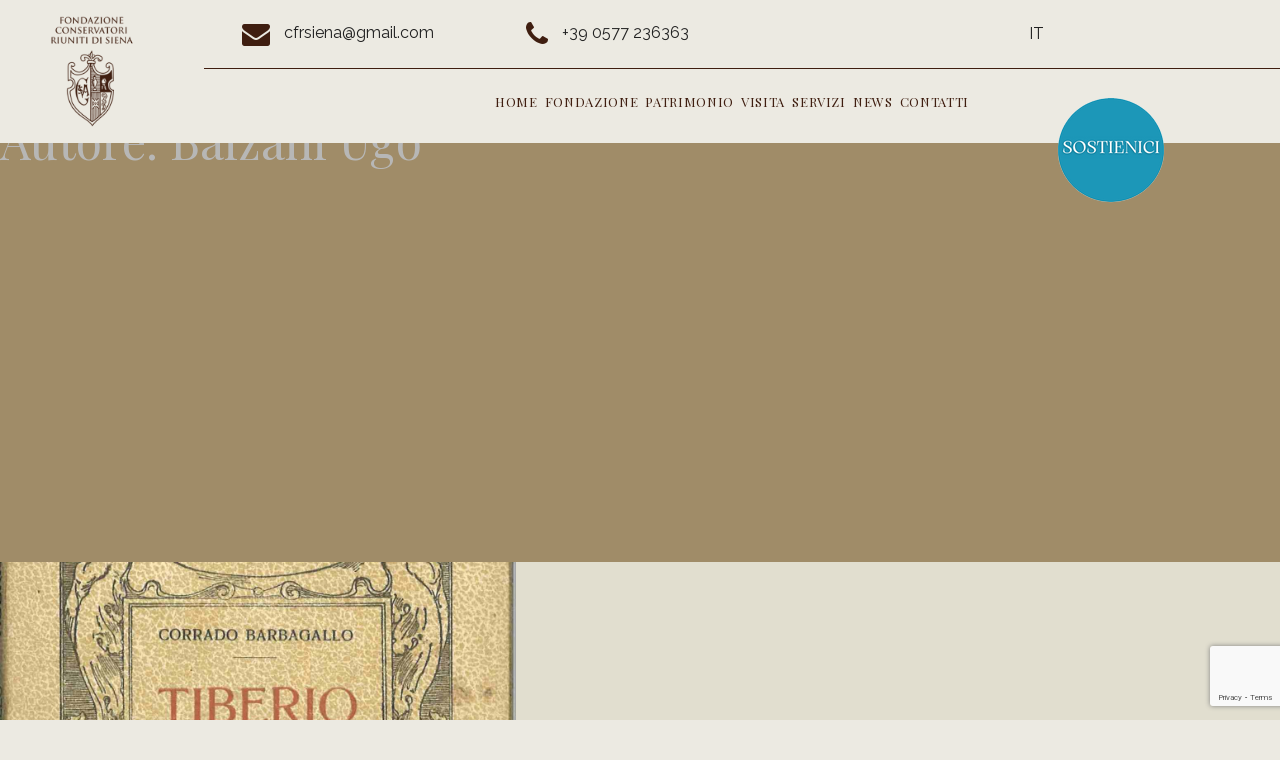

--- FILE ---
content_type: text/html; charset=UTF-8
request_url: https://www.fondazioneconservatoririunitisiena.it/autore/balzani-ugo/
body_size: 6941
content:
<!doctype html>
<html lang="it-IT">
<head><script id="Cookiebot" src="https://consent.cookiebot.com/uc.js" data-cbid="5f9bb51c-4452-4008-801a-144f71ee383a" data-blockingmode="auto" type="text/javascript"></script>
<meta name="generator" content="Wix.com Website Builder" />
<meta charset="UTF-8">
	<meta name="viewport" content="width=device-width, initial-scale=1, shrink-to-fit=no">
	
        
        <link rel="apple-touch-icon" sizes="114x114" href="https://www.fondazioneconservatoririunitisiena.it/template/images/apple-touch-icon-114x114.png" />
        <link rel="icon" type="image/png" href="https://www.fondazioneconservatoririunitisiena.it/template/images/favicon.png" sizes="57x57" />
        <link rel="icon" type="image/png" href="https://www.fondazioneconservatoririunitisiena.it/template/images/favicon.ico" sizes="16x16" />
		
  <script async src="https://www.googletagmanager.com/gtag/js?id=G-FTSMX0R846"></script>
<meta name='robots' content='index, follow, max-image-preview:large, max-snippet:-1, max-video-preview:-1' />
	
	<title>Balzani Ugo Archivi - Fondazione Conservatori Riuniti di Siena</title>
	<link rel="canonical" href="https://www.fondazioneconservatoririunitisiena.it/autore/balzani-ugo/" />
	<meta property="og:locale" content="it_IT" />
	<meta property="og:type" content="article" />
	<meta property="og:title" content="Balzani Ugo Archivi - Fondazione Conservatori Riuniti di Siena" />
	<meta property="og:url" content="https://www.fondazioneconservatoririunitisiena.it/autore/balzani-ugo/" />
	<meta property="og:site_name" content="Fondazione Conservatori Riuniti di Siena" />
	<meta name="twitter:card" content="summary_large_image" /><script type="application/ld+json" class="opt-schema-graph">{"@context":"https://schema.org","@graph":[{"@type":"CollectionPage","@id":"https://www.fondazioneconservatoririunitisiena.it/autore/balzani-ugo/","url":"https://www.fondazioneconservatoririunitisiena.it/autore/balzani-ugo/","name":"Balzani Ugo Archivi - Fondazione Conservatori Riuniti di Siena","isPartOf":{"@id":"https://www.fondazioneconservatoririunitisiena.it/#website"},"primaryImageOfPage":{"@id":"https://www.fondazioneconservatoririunitisiena.it/autore/balzani-ugo/#primaryimage"},"image":{"@id":"https://www.fondazioneconservatoririunitisiena.it/autore/balzani-ugo/#primaryimage"},"thumbnailUrl":"https://www.fondazioneconservatoririunitisiena.it/media/2024/02/H195-1098.jpg","breadcrumb":{"@id":"https://www.fondazioneconservatoririunitisiena.it/autore/balzani-ugo/#breadcrumb"},"inLanguage":"it-IT"},{"@type":"ImageObject","inLanguage":"it-IT","@id":"https://www.fondazioneconservatoririunitisiena.it/autore/balzani-ugo/#primaryimage","url":"https://www.fondazioneconservatoririunitisiena.it/media/2024/02/H195-1098.jpg","contentUrl":"https://www.fondazioneconservatoririunitisiena.it/media/2024/02/H195-1098.jpg","width":1250,"height":1992},{"@type":"BreadcrumbList","@id":"https://www.fondazioneconservatoririunitisiena.it/autore/balzani-ugo/#breadcrumb","itemListElement":[{"@type":"ListItem","position":1,"name":"Home","item":"https://www.fondazioneconservatoririunitisiena.it/"},{"@type":"ListItem","position":2,"name":"Balzani Ugo"}]},{"@type":"WebSite","@id":"https://www.fondazioneconservatoririunitisiena.it/#website","url":"https://www.fondazioneconservatoririunitisiena.it/","name":"Fondazione Conservatori Riuniti di Siena","description":"Benvenuti nella Fondazione Conservatori Riuniti di Siena.","potentialAction":[{"@type":"SearchAction","target":{"@type":"EntryPoint","urlTemplate":"https://www.fondazioneconservatoririunitisiena.it/?s={search_term_string}"},"query-input":{"@type":"PropertyValueSpecification","valueRequired":true,"valueName":"search_term_string"}}],"inLanguage":"it-IT"}]}</script>
<style id='fon-img-auto-sizes-contain-inline-css' type='text/css'>
img:is([sizes=auto i],[sizes^="auto," i]){contain-intrinsic-size:3000px 1500px}
/*# sourceURL=fon-img-auto-sizes-contain-inline-css */
</style>
<link rel='stylesheet' id='fon-block-library-css' href='https://www.fondazioneconservatoririunitisiena.it/inc/css/dist/block-library/style.min.css' type='text/css' media='all' />
<style id='global-styles-inline-css' type='text/css'>
:root{--fon--preset--aspect-ratio--square: 1;--fon--preset--aspect-ratio--4-3: 4/3;--fon--preset--aspect-ratio--3-4: 3/4;--fon--preset--aspect-ratio--3-2: 3/2;--fon--preset--aspect-ratio--2-3: 2/3;--fon--preset--aspect-ratio--16-9: 16/9;--fon--preset--aspect-ratio--9-16: 9/16;--fon--preset--color--black: #000000;--fon--preset--color--cyan-bluish-gray: #abb8c3;--fon--preset--color--white: #ffffff;--fon--preset--color--pale-pink: #f78da7;--fon--preset--color--vivid-red: #cf2e2e;--fon--preset--color--luminous-vivid-orange: #ff6900;--fon--preset--color--luminous-vivid-amber: #fcb900;--fon--preset--color--light-green-cyan: #7bdcb5;--fon--preset--color--vivid-green-cyan: #00d084;--fon--preset--color--pale-cyan-blue: #8ed1fc;--fon--preset--color--vivid-cyan-blue: #0693e3;--fon--preset--color--vivid-purple: #9b51e0;--fon--preset--gradient--vivid-cyan-blue-to-vivid-purple: linear-gradient(135deg,rgb(6,147,227) 0%,rgb(155,81,224) 100%);--fon--preset--gradient--light-green-cyan-to-vivid-green-cyan: linear-gradient(135deg,rgb(122,220,180) 0%,rgb(0,208,130) 100%);--fon--preset--gradient--luminous-vivid-amber-to-luminous-vivid-orange: linear-gradient(135deg,rgb(252,185,0) 0%,rgb(255,105,0) 100%);--fon--preset--gradient--luminous-vivid-orange-to-vivid-red: linear-gradient(135deg,rgb(255,105,0) 0%,rgb(207,46,46) 100%);--fon--preset--gradient--very-light-gray-to-cyan-bluish-gray: linear-gradient(135deg,rgb(238,238,238) 0%,rgb(169,184,195) 100%);--fon--preset--gradient--cool-to-warm-spectrum: linear-gradient(135deg,rgb(74,234,220) 0%,rgb(151,120,209) 20%,rgb(207,42,186) 40%,rgb(238,44,130) 60%,rgb(251,105,98) 80%,rgb(254,248,76) 100%);--fon--preset--gradient--blush-light-purple: linear-gradient(135deg,rgb(255,206,236) 0%,rgb(152,150,240) 100%);--fon--preset--gradient--blush-bordeaux: linear-gradient(135deg,rgb(254,205,165) 0%,rgb(254,45,45) 50%,rgb(107,0,62) 100%);--fon--preset--gradient--luminous-dusk: linear-gradient(135deg,rgb(255,203,112) 0%,rgb(199,81,192) 50%,rgb(65,88,208) 100%);--fon--preset--gradient--pale-ocean: linear-gradient(135deg,rgb(255,245,203) 0%,rgb(182,227,212) 50%,rgb(51,167,181) 100%);--fon--preset--gradient--electric-grass: linear-gradient(135deg,rgb(202,248,128) 0%,rgb(113,206,126) 100%);--fon--preset--gradient--midnight: linear-gradient(135deg,rgb(2,3,129) 0%,rgb(40,116,252) 100%);--fon--preset--font-size--small: 13px;--fon--preset--font-size--medium: 20px;--fon--preset--font-size--large: 36px;--fon--preset--font-size--x-large: 42px;--fon--preset--spacing--20: 0.44rem;--fon--preset--spacing--30: 0.67rem;--fon--preset--spacing--40: 1rem;--fon--preset--spacing--50: 1.5rem;--fon--preset--spacing--60: 2.25rem;--fon--preset--spacing--70: 3.38rem;--fon--preset--spacing--80: 5.06rem;--fon--preset--shadow--natural: 6px 6px 9px rgba(0, 0, 0, 0.2);--fon--preset--shadow--deep: 12px 12px 50px rgba(0, 0, 0, 0.4);--fon--preset--shadow--sharp: 6px 6px 0px rgba(0, 0, 0, 0.2);--fon--preset--shadow--outlined: 6px 6px 0px -3px rgb(255, 255, 255), 6px 6px rgb(0, 0, 0);--fon--preset--shadow--crisp: 6px 6px 0px rgb(0, 0, 0);}:where(.is-layout-flex){gap: 0.5em;}:where(.is-layout-grid){gap: 0.5em;}body .is-layout-flex{display: flex;}.is-layout-flex{flex-wrap: wrap;align-items: center;}.is-layout-flex > :is(*, div){margin: 0;}body .is-layout-grid{display: grid;}.is-layout-grid > :is(*, div){margin: 0;}:where(.fon-block-columns.is-layout-flex){gap: 2em;}:where(.fon-block-columns.is-layout-grid){gap: 2em;}:where(.fon-block-post-template.is-layout-flex){gap: 1.25em;}:where(.fon-block-post-template.is-layout-grid){gap: 1.25em;}.has-black-color{color: var(--fon--preset--color--black) !important;}.has-cyan-bluish-gray-color{color: var(--fon--preset--color--cyan-bluish-gray) !important;}.has-white-color{color: var(--fon--preset--color--white) !important;}.has-pale-pink-color{color: var(--fon--preset--color--pale-pink) !important;}.has-vivid-red-color{color: var(--fon--preset--color--vivid-red) !important;}.has-luminous-vivid-orange-color{color: var(--fon--preset--color--luminous-vivid-orange) !important;}.has-luminous-vivid-amber-color{color: var(--fon--preset--color--luminous-vivid-amber) !important;}.has-light-green-cyan-color{color: var(--fon--preset--color--light-green-cyan) !important;}.has-vivid-green-cyan-color{color: var(--fon--preset--color--vivid-green-cyan) !important;}.has-pale-cyan-blue-color{color: var(--fon--preset--color--pale-cyan-blue) !important;}.has-vivid-cyan-blue-color{color: var(--fon--preset--color--vivid-cyan-blue) !important;}.has-vivid-purple-color{color: var(--fon--preset--color--vivid-purple) !important;}.has-black-background-color{background-color: var(--fon--preset--color--black) !important;}.has-cyan-bluish-gray-background-color{background-color: var(--fon--preset--color--cyan-bluish-gray) !important;}.has-white-background-color{background-color: var(--fon--preset--color--white) !important;}.has-pale-pink-background-color{background-color: var(--fon--preset--color--pale-pink) !important;}.has-vivid-red-background-color{background-color: var(--fon--preset--color--vivid-red) !important;}.has-luminous-vivid-orange-background-color{background-color: var(--fon--preset--color--luminous-vivid-orange) !important;}.has-luminous-vivid-amber-background-color{background-color: var(--fon--preset--color--luminous-vivid-amber) !important;}.has-light-green-cyan-background-color{background-color: var(--fon--preset--color--light-green-cyan) !important;}.has-vivid-green-cyan-background-color{background-color: var(--fon--preset--color--vivid-green-cyan) !important;}.has-pale-cyan-blue-background-color{background-color: var(--fon--preset--color--pale-cyan-blue) !important;}.has-vivid-cyan-blue-background-color{background-color: var(--fon--preset--color--vivid-cyan-blue) !important;}.has-vivid-purple-background-color{background-color: var(--fon--preset--color--vivid-purple) !important;}.has-black-border-color{border-color: var(--fon--preset--color--black) !important;}.has-cyan-bluish-gray-border-color{border-color: var(--fon--preset--color--cyan-bluish-gray) !important;}.has-white-border-color{border-color: var(--fon--preset--color--white) !important;}.has-pale-pink-border-color{border-color: var(--fon--preset--color--pale-pink) !important;}.has-vivid-red-border-color{border-color: var(--fon--preset--color--vivid-red) !important;}.has-luminous-vivid-orange-border-color{border-color: var(--fon--preset--color--luminous-vivid-orange) !important;}.has-luminous-vivid-amber-border-color{border-color: var(--fon--preset--color--luminous-vivid-amber) !important;}.has-light-green-cyan-border-color{border-color: var(--fon--preset--color--light-green-cyan) !important;}.has-vivid-green-cyan-border-color{border-color: var(--fon--preset--color--vivid-green-cyan) !important;}.has-pale-cyan-blue-border-color{border-color: var(--fon--preset--color--pale-cyan-blue) !important;}.has-vivid-cyan-blue-border-color{border-color: var(--fon--preset--color--vivid-cyan-blue) !important;}.has-vivid-purple-border-color{border-color: var(--fon--preset--color--vivid-purple) !important;}.has-vivid-cyan-blue-to-vivid-purple-gradient-background{background: var(--fon--preset--gradient--vivid-cyan-blue-to-vivid-purple) !important;}.has-light-green-cyan-to-vivid-green-cyan-gradient-background{background: var(--fon--preset--gradient--light-green-cyan-to-vivid-green-cyan) !important;}.has-luminous-vivid-amber-to-luminous-vivid-orange-gradient-background{background: var(--fon--preset--gradient--luminous-vivid-amber-to-luminous-vivid-orange) !important;}.has-luminous-vivid-orange-to-vivid-red-gradient-background{background: var(--fon--preset--gradient--luminous-vivid-orange-to-vivid-red) !important;}.has-very-light-gray-to-cyan-bluish-gray-gradient-background{background: var(--fon--preset--gradient--very-light-gray-to-cyan-bluish-gray) !important;}.has-cool-to-warm-spectrum-gradient-background{background: var(--fon--preset--gradient--cool-to-warm-spectrum) !important;}.has-blush-light-purple-gradient-background{background: var(--fon--preset--gradient--blush-light-purple) !important;}.has-blush-bordeaux-gradient-background{background: var(--fon--preset--gradient--blush-bordeaux) !important;}.has-luminous-dusk-gradient-background{background: var(--fon--preset--gradient--luminous-dusk) !important;}.has-pale-ocean-gradient-background{background: var(--fon--preset--gradient--pale-ocean) !important;}.has-electric-grass-gradient-background{background: var(--fon--preset--gradient--electric-grass) !important;}.has-midnight-gradient-background{background: var(--fon--preset--gradient--midnight) !important;}.has-small-font-size{font-size: var(--fon--preset--font-size--small) !important;}.has-medium-font-size{font-size: var(--fon--preset--font-size--medium) !important;}.has-large-font-size{font-size: var(--fon--preset--font-size--large) !important;}.has-x-large-font-size{font-size: var(--fon--preset--font-size--x-large) !important;}
/*# sourceURL=global-styles-inline-css */
</style>
<style id='classic-theme-styles-inline-css' type='text/css'>
/*! This file is auto-generated */
.fon-block-button__link{color:#fff;background-color:#32373c;border-radius:9999px;box-shadow:none;text-decoration:none;padding:calc(.667em + 2px) calc(1.333em + 2px);font-size:1.125em}.fon-block-file__button{background:#32373c;color:#fff;text-decoration:none}
/*# sourceURL=/fon-includes/css/classic-themes.min.css */
</style>
<link rel='stylesheet' id='wpml-blocks-css' href='https://www.fondazioneconservatoririunitisiena.it/apps/language/dist/css/blocks/styles.css' type='text/css' media='all' />
<link rel='stylesheet' id='contact-form-7-css' href='https://www.fondazioneconservatoririunitisiena.it/apps/contacts/includes/css/styles.css' type='text/css' media='all' />
<link rel='stylesheet' id='fondazione-style-css' href='https://www.fondazioneconservatoririunitisiena.it/template/custom-style.css' type='text/css' media='all' />
<link rel='stylesheet' id='fondazione-plugin-css' href='https://www.fondazioneconservatoririunitisiena.it/template/css/plugins.css' type='text/css' media='all' />
<link rel='stylesheet' id='fondazione-cssstyle-css' href='https://www.fondazioneconservatoririunitisiena.it/template/css/style.css' type='text/css' media='all' />
<link rel='stylesheet' id='fondazione-ui-custom-css' href='https://www.fondazioneconservatoririunitisiena.it/template/css/jquery-ui.custom.css' type='text/css' media='all' />
<link rel='stylesheet' id='wpc-filter-everything-css' href='https://www.fondazioneconservatoririunitisiena.it/apps/filters/assets/css/filter-everything.min.css' type='text/css' media='all' />
<link rel='stylesheet' id='wpc-filter-everything-custom-css' href='https://www.fondazioneconservatoririunitisiena.it/media/cache/filter-everything/eff822ba0a650f634284f35afcf48f49.css' type='text/css' media='all' />
<script type="text/javascript" src="https://www.fondazioneconservatoririunitisiena.it/data/cache/wph/75c8f383.js" defer ></script><script type="text/javascript" src="https://www.fondazioneconservatoririunitisiena.it/inc/js/jquery/jquery.min.js?ver=3.7.1" id="jquery-core-js"></script>
<style type="text/css" id="filter-everything-inline-css">.wpc-orderby-select{width:100%}.wpc-filters-open-button-container{display:none}.wpc-debug-message{padding:16px;font-size:14px;border:1px dashed #ccc;margin-bottom:20px}.wpc-debug-title{visibility:hidden}.wpc-button-inner,.wpc-chip-content{display:flex;align-items:center}.wpc-icon-html-wrapper{position:relative;margin-right:10px;top:2px}.wpc-icon-html-wrapper span{display:block;height:1px;width:18px;border-radius:3px;background:#2c2d33;margin-bottom:4px;position:relative}span.wpc-icon-line-1:after,span.wpc-icon-line-2:after,span.wpc-icon-line-3:after{content:"";display:block;width:3px;height:3px;border:1px solid #2c2d33;background-color:#fff;position:absolute;top:-2px;box-sizing:content-box}span.wpc-icon-line-3:after{border-radius:50%;left:2px}span.wpc-icon-line-1:after{border-radius:50%;left:5px}span.wpc-icon-line-2:after{border-radius:50%;left:12px}body .wpc-filters-open-button-container a.wpc-filters-open-widget,body .wpc-filters-open-button-container a.wpc-open-close-filters-button{display:inline-block;text-align:left;border:1px solid #2c2d33;border-radius:2px;line-height:1.5;padding:7px 12px;background-color:transparent;color:#2c2d33;box-sizing:border-box;text-decoration:none!important;font-weight:400;transition:none;position:relative}@media screen and (max-width:768px){.wpc_show_bottom_widget .wpc-filters-open-button-container,.wpc_show_open_close_button .wpc-filters-open-button-container{display:block}.wpc_show_bottom_widget .wpc-filters-open-button-container{margin-top:1em;margin-bottom:1em}}</style>
	
	
<link rel='stylesheet' id='wpml-legacy-horizontal-list-0-css' href='https://www.fondazioneconservatoririunitisiena.it/apps/language/templates/language-switchers/legacy-list-horizontal/style.min.css' type='text/css' media='all' />
<script type="text/javascript" src="https://www.fondazioneconservatoririunitisiena.it/data/cache/wph/cce9f1dd.js" defer ></script>
</head>
<body class="archive tax-autore term-balzani-ugo term-3026 fon-theme-fondazione hfeed" data-spy="scroll" data-target=".navbar" data-offset="90">
<header class="site-header">
       
    <nav class="navbar navbar-expand-lg bg-black static-nav">
      <div class="container-fluid no-padding">
           <div class="container-logo">
                <a class="navbar-brand" href="https://www.fondazioneconservatoririunitisiena.it">
                <img src="https://www.fondazioneconservatoririunitisiena.it/template/images/Fondazione-conservatori.png" alt="Fondazione Conservatori Riuniti di Siena" class="logo-default">
                <img src="https://www.fondazioneconservatoririunitisiena.it/template/images/Fondazione-conservatori-scroll.png" alt="Fondazione Conservatori Riuniti di Siena" class="logo-scrolled">
                </a>
           </div>
           <div class="container-top" >
                  <div class="textwidget">
                   <div class="col-md-9 col-6 widget_block"><div class="row">
<div class="col-md-4 col-6">
	<a href="mailto: cfrsiena@gmail.com"><i class="fa fa-envelope"></i> <span class="d-none d-xl-inline-block"> cfrsiena@gmail.com</span></a>
</div>
<div class="col-md-4 col-6">
	<a href="tel:390577236363"><i class="fa fa-phone"></i> <span class="d-none d-xl-inline-block">+39 0577 236363</span></a>
</div>
</div></div>                    
<div class="wpml-ls-statics-shortcode_actions wpml-ls wpml-ls-legacy-list-horizontal">
	<ul><li class="wpml-ls-slot-shortcode_actions wpml-ls-item wpml-ls-item-it wpml-ls-current-language wpml-ls-first-item wpml-ls-last-item wpml-ls-item-legacy-list-horizontal">
				<a href="https://www.fondazioneconservatoririunitisiena.it/autore/balzani-ugo/" class="wpml-ls-link">
                    <span class="wpml-ls-native">IT</span></a>
			</li></ul>
</div>
                  </div>
              </div>
            <a href="javascript:void(0)" class="d-inline-block d-xl-none sidemenu_btn" id="sidemenu_toggle">
                <span></span> <span></span> <span></span>
            </a>
          <div class="container-nav" >
             
            <div class="collapse navbar-collapse" id="xenav">
                <ul id="menu-principale" class="navbar-nav"><li id="menu-item-40" class="menu-item menu-item-type-post_type menu-item-object-page menu-item-home menu-item-40 nav-item"><a href="https://www.fondazioneconservatoririunitisiena.it/">Home</a></li>
<li id="menu-item-639" class="menu-item menu-item-type-custom menu-item-object-custom menu-item-has-children menu-item-639 nav-item"><a href="#">Fondazione</a>
<ul class="sub-menu">
	<li id="menu-item-657" class="menu-item menu-item-type-post_type menu-item-object-page menu-item-657 nav-item"><a href="https://www.fondazioneconservatoririunitisiena.it/gli-organi/">Gli Organi</a></li>
	<li id="menu-item-684" class="menu-item menu-item-type-post_type menu-item-object-page menu-item-684 nav-item"><a href="https://www.fondazioneconservatoririunitisiena.it/lo-statuto/">Lo Statuto</a></li>
	<li id="menu-item-640" class="menu-item menu-item-type-post_type menu-item-object-page menu-item-640 nav-item"><a href="https://www.fondazioneconservatoririunitisiena.it/storia/">Storia</a></li>
</ul>
</li>
<li id="menu-item-730" class="menu-item menu-item-type-custom menu-item-object-custom menu-item-has-children menu-item-730 nav-item"><a href="#">Patrimonio</a>
<ul class="sub-menu">
	<li id="menu-item-731" class="menu-item menu-item-type-post_type menu-item-object-page menu-item-731 nav-item"><a href="https://www.fondazioneconservatoririunitisiena.it/la-chiesa/">La Chiesa</a></li>
	<li id="menu-item-6157" class="menu-item menu-item-type-custom menu-item-object-custom menu-item-6157 nav-item"><a href="https://www.fondazioneconservatoririunitisiena.it/raccolte/">Le collezioni</a></li>
	<li id="menu-item-838" class="menu-item menu-item-type-post_type menu-item-object-page menu-item-838 nav-item"><a href="https://www.fondazioneconservatoririunitisiena.it/sostienici/">Sostienici</a></li>
</ul>
</li>
<li id="menu-item-749" class="menu-item menu-item-type-post_type menu-item-object-page menu-item-749 nav-item"><a href="https://www.fondazioneconservatoririunitisiena.it/visita/">Visita</a></li>
<li id="menu-item-66" class="menu-item menu-item-type-post_type menu-item-object-page menu-item-66 nav-item"><a href="https://www.fondazioneconservatoririunitisiena.it/servizi/">Servizi</a></li>
<li id="menu-item-363" class="menu-item menu-item-type-taxonomy menu-item-object-category menu-item-363 nav-item"><a href="https://www.fondazioneconservatoririunitisiena.it/category/news/">News</a></li>
<li id="menu-item-63" class="menu-item menu-item-type-post_type menu-item-object-page menu-item-has-children menu-item-63 nav-item"><a href="https://www.fondazioneconservatoririunitisiena.it/contatti/">Contatti</a>
<ul class="sub-menu">
	<li id="menu-item-64" class="menu-item menu-item-type-post_type menu-item-object-page menu-item-64 nav-item"><a href="https://www.fondazioneconservatoririunitisiena.it/dove-siamo/">Dove Siamo</a></li>
</ul>
</li>
</ul> <div class="container-nav-icon">
<a href="https://www.fondazioneconservatoririunitisiena.it/sostienici/"><img decoding="async" src="https://www.fondazioneconservatoririunitisiena.it/media/2023/03/sostienci-icon-BLU-1.png"></a></div>             </div>
			 
          </div>
        
      </div>
        
   </nav>
    
    <div class="side-menu">
      <div class="inner-wrapper">
         <span class="btn-close" id="btn_sideNavClose"><i></i><i></i></span>
         <nav class="side-nav">
           <ul id="menu-principale" class="navbar-nav"><li class="menu-item menu-item-type-post_type menu-item-object-page menu-item-home menu-item-40 nav-item"><a href="https://www.fondazioneconservatoririunitisiena.it/">Home</a></li>
<li class="menu-item menu-item-type-custom menu-item-object-custom menu-item-has-children menu-item-639 nav-item"><a href="#">Fondazione</a>
<ul class="sub-menu">
	<li class="menu-item menu-item-type-post_type menu-item-object-page menu-item-657 nav-item"><a href="https://www.fondazioneconservatoririunitisiena.it/gli-organi/">Gli Organi</a></li>
	<li class="menu-item menu-item-type-post_type menu-item-object-page menu-item-684 nav-item"><a href="https://www.fondazioneconservatoririunitisiena.it/lo-statuto/">Lo Statuto</a></li>
	<li class="menu-item menu-item-type-post_type menu-item-object-page menu-item-640 nav-item"><a href="https://www.fondazioneconservatoririunitisiena.it/storia/">Storia</a></li>
</ul>
</li>
<li class="menu-item menu-item-type-custom menu-item-object-custom menu-item-has-children menu-item-730 nav-item"><a href="#">Patrimonio</a>
<ul class="sub-menu">
	<li class="menu-item menu-item-type-post_type menu-item-object-page menu-item-731 nav-item"><a href="https://www.fondazioneconservatoririunitisiena.it/la-chiesa/">La Chiesa</a></li>
	<li class="menu-item menu-item-type-custom menu-item-object-custom menu-item-6157 nav-item"><a href="https://www.fondazioneconservatoririunitisiena.it/raccolte/">Le collezioni</a></li>
	<li class="menu-item menu-item-type-post_type menu-item-object-page menu-item-838 nav-item"><a href="https://www.fondazioneconservatoririunitisiena.it/sostienici/">Sostienici</a></li>
</ul>
</li>
<li class="menu-item menu-item-type-post_type menu-item-object-page menu-item-749 nav-item"><a href="https://www.fondazioneconservatoririunitisiena.it/visita/">Visita</a></li>
<li class="menu-item menu-item-type-post_type menu-item-object-page menu-item-66 nav-item"><a href="https://www.fondazioneconservatoririunitisiena.it/servizi/">Servizi</a></li>
<li class="menu-item menu-item-type-taxonomy menu-item-object-category menu-item-363 nav-item"><a href="https://www.fondazioneconservatoririunitisiena.it/category/news/">News</a></li>
<li class="menu-item menu-item-type-post_type menu-item-object-page menu-item-has-children menu-item-63 nav-item"><a href="https://www.fondazioneconservatoririunitisiena.it/contatti/">Contatti</a>
<ul class="sub-menu">
	<li class="menu-item menu-item-type-post_type menu-item-object-page menu-item-64 nav-item"><a href="https://www.fondazioneconservatoririunitisiena.it/dove-siamo/">Dove Siamo</a></li>
</ul>
</li>
</ul>         </nav>
         
      </div>
   </div>
   <a id="close_side_menu" href="javascript:void(0);"></a>
 
</header>    
    
    
	<div id="primary" class="content-area">
		<main id="main" class="site-main">
		
			<header class="page-header">
				<h1 class="page-title">Autore: <span>Balzani Ugo</span></h1>			</header>
			<article id="post-3502" class="half-section bottom20 bgdark">
     <div class="row"> 
         <div class="col-md-5 col-sm-12">
            <div class="image hover-effect"><img src="https://www.fondazioneconservatoririunitisiena.it/media/2024/02/H195-1098-1250x850.jpg" alt="" class="equalheight"></div>
         </div>
         <div class="col-md-7 col-sm-12">
            <div class="split-box center-block equalheight container-padding">
               <div class="heading-title padding_half">
                                  <h2 class="bottom25 wow fadeIn" data-wow-delay="350ms">Tiberio</h2>
              
               <a href="https://www.fondazioneconservatoririunitisiena.it/collezioni/tiberio/" class="button btnsecondary wow fadeInUp" data-wow-delay="450ms">Read More</a>
            </div>
            </div>
         </div>
     </div>
   </article>
		</main>
	</div>
	<div id="sidebar" role="complementary">
		<ul>
			<section id="wpc_filters_widget-2" class="widget widget_wpc_filters_widget"><div class="wpc-filters-main-wrap wpc-filter-set-1087" data-set="1087">
<div class="wpc-filters-open-button-container wpc-open-button-1087">
    <a class="wpc-open-close-filters-button wpc-show-counts-yes" href="javascript:void(0);" data-wid="1087"><span class="wpc-button-inner"><span class="wpc-icon-html-wrapper">
    <span class="wpc-icon-line-1"></span>
    <span class="wpc-icon-line-2"></span>
    <span class="wpc-icon-line-3"></span>
</span>
    <span class="wpc-filters-button-text">Filtri</span></span></a>
</div><div class="wpc-spinner"></div><div class="wpc-filters-widget-content wpc-show-counts-yes"><div class="wpc-widget-close-container">
                            <a class="wpc-widget-close-icon">
                                <span class="wpc-icon-html-wrapper">
                                <span class="wpc-icon-line-1"></span><span class="wpc-icon-line-2"></span><span class="wpc-icon-line-3"></span>
                                </span>
                            </a><span class="wpc-widget-popup-title">Collezioni.</span></div><div class="wpc-filters-widget-containers-wrapper">
<div class="wpc-filters-widget-top-container wpc-show-on-desktop"><div class="wpc-widget-top-inside"><div class="wpc-inner-widget-chips-wrapper"><ul class="wpc-filter-chips-list wpc-filter-chips-1087-1 wpc-filter-chips-1087 wpc-empty-chips-container" data-set="1087" data-setcount="1087-1">
</ul></div></div></div><div class="wpc-filter-set-widget-title">
<h2 class="widget-title">Collezioni.</h2></div>
<div class="wpc-filters-scroll-container"><div class="wpc-filters-widget-wrapper">
<div class="wpc-instead-of-posts-found"></div><div class="wpc-filters-section wpc-filters-section-1087s wpc-filter-layout-search-field" data-fid="1087s">
            <div class="wpc-filter-header"><div class="widget-title wpc-filter-title">Cerca</div></div><form action="https://www.fondazioneconservatoririunitisiena.it/autore/balzani-ugo/" role="search" method="GET" class="wpc-filter-search-form"><div class="wpc-search-field-wrapper wpc-search-field-wrapper-1087s"><span class="wpc-search-icon"></span><label for="srch" class="screen-reader-text">Ricerca</label><input type="text" class="wpc-search-field" placeholder="" value="" name="srch"><span class="wpc-search-clear-icon-wrapper"><a class="wpc-search-clear-icon" href="https://www.fondazioneconservatoririunitisiena.it/autore/balzani-ugo/" title="Cancella ricerca">&#215;</a></span>
                </div></form></div><div class="wpc-filters-section wpc-filters-section-1088 wpc-filter-autore wpc-filter-taxonomy wpc-filter-layout-dropdown wpc-counter-length-1 wpc-filter-terms-count-0 wpc-filter-visible-term-names" data-fid="1088">
            <div class="wpc-filter-header"><div class="widget-title wpc-filter-title">Autore/ambito</div></div>    <div class="wpc-filter-content wpc-filter-autore">
                    <select id="wpc-taxonomy-autore-1088"
                    aria-label="wpc-taxonomy-autore-1088"
                    class="wpc-filters-widget-select">
                                    <option class="wpc-dropdown-default" value="0" data-wpc-link="https://www.fondazioneconservatoririunitisiena.it/autore/balzani-ugo/" id="wpc-option-taxonomy-autore-0">- Seleziona Autore/ambito -</option>
                                            <option class="wpc-term-count-1 wpc-term-id-3026" value="3026"   disabled='disabled' data-wpc-link="https://www.fondazioneconservatoririunitisiena.it/autore/balzani-ugo/c-autori-balzani-ugo/" id="wpc-option-taxonomy-autore-3026">Balzani Ugo (1)</option>
                    
                            </select>
                        </div>
</div><div class="wpc-filters-section wpc-filters-section-1090 wpc-filter-cronologia wpc-filter-taxonomy wpc-filter-layout-dropdown wpc-counter-length-1 wpc-filter-terms-count-0 wpc-filter-visible-term-names" data-fid="1090">
            <div class="wpc-filter-header"><div class="widget-title wpc-filter-title">Cronologia/data</div></div>    <div class="wpc-filter-content wpc-filter-cronologia">
                    <select id="wpc-taxonomy-cronologia-1090"
                    aria-label="wpc-taxonomy-cronologia-1090"
                    class="wpc-filters-widget-select">
                                    <option class="wpc-dropdown-default" value="0" data-wpc-link="https://www.fondazioneconservatoririunitisiena.it/autore/balzani-ugo/" id="wpc-option-taxonomy-cronologia-0">- Seleziona Cronologia/data -</option>
                                            <option class="wpc-term-count-1 wpc-term-id-2911" value="2911"   data-wpc-link="https://www.fondazioneconservatoririunitisiena.it/autore/balzani-ugo/cronologia-1922/" id="wpc-option-taxonomy-cronologia-2911">1922 (1)</option>
                    
                            </select>
                        </div>
</div><div class="wpc-filters-section wpc-filters-section-3571 wpc-filter-materia-e-tecnica wpc-filter-taxonomy wpc-filter-layout-dropdown wpc-counter-length-1 wpc-filter-terms-count-0 wpc-filter-visible-term-names" data-fid="3571">
            <div class="wpc-filter-header"><div class="widget-title wpc-filter-title">Materia e Tecnica</div></div>    <div class="wpc-filter-content wpc-filter-materia-e-tecnica">
        <p class="wpc-no-filter-terms">Non ci sono ancora termini di filtro</p>    </div>
</div></div>
</div>
<div class="wpc-filters-widget-controls-container">
                <div class="wpc-filters-widget-controls-wrapper"><div class="wpc-filters-widget-controls-item wpc-filters-widget-controls-one">
    <a class="wpc-filters-apply-button wpc-posts-loaded" href="https://www.fondazioneconservatoririunitisiena.it/autore/balzani-ugo/">Mostra <span class="wpc-filters-found-posts-wrapper">(<span class="wpc-filters-found-posts">1</span>)</span></a>
</div>
<div class="wpc-filters-widget-controls-item wpc-filters-widget-controls-two">
    <a class="wpc-filters-close-button" href="https://www.fondazioneconservatoririunitisiena.it/autore/balzani-ugo/">Annulla    </a>
</div>
                </div></div></div>
</div>
</div>
</section>		</ul>
	</div>
	<footer class="padding_half">
   <div class="container-fluid">
      <div class="row">
          
         <div class="col-md-4 col-sm-12 text-center">
              <div class="footer-logo"><img decoding="async" src="https://www.fondazioneconservatoririunitisiena.it/media/2023/03/Fondazione-conservatori.png" alt="Fondazione Conservatori Riuniti di Siena"></div>
<ul class="social-icons bottom25 wow fadeInUp" data-wow-delay="300ms">
<li><a href="https://www.facebook.com/fondazioneconservatoririunitisiena/?locale=it_IT" target="_blank"><i class="fa fa-facebook"></i> </a> </li>
<li>
	<a href="https://www.instagram.com/fondazioneconservatoririuniti/?hl=it" target="_blank"><i class="fa fa-instagram"></i> </a></li>
<li><a href="mailto: cfrsiena@gmail.com"><i class="fa fa-envelope-o"></i> </a> </li>
</ul>         </div>
          <div class="col-md-4 col-sm-12 text-center">
             <br><br><div class="footer-legal">
<h4 class="bottom20"><strong>FONDAZIONE CONSERVATORI RIUNITI DI SIENA</strong><br><br></h4>
<div class="footer-legal">
<a href="https://www.fondazioneconservatoririunitisiena.it/sostienici/"><img decoding="async" src="https://www.fondazioneconservatoririunitisiena.it/media/2023/03/sostienci-icon-BLU-1.png"></a></div>
<p>C.F. 80000110520 - P.Iva 01539390524<br><br></p>
<p class="small">
Powered by <a href="https://www.readydigital.it" target="_blank">Ready Digital srl</a></p>
</div>            
         </div>
          <div class="col-md-4 col-sm-12 text-left center-block">
             <ul id="menu-footer" class="footer-nav"><li id="menu-item-859" class="menu-item menu-item-type-post_type menu-item-object-page menu-item-859 nav-item"><a href="https://www.fondazioneconservatoririunitisiena.it/newsletter/">Iscrizione alla Newsletter</a></li>
<li id="menu-item-126" class="menu-item menu-item-type-post_type menu-item-object-page menu-item-126 nav-item"><a href="https://www.fondazioneconservatoririunitisiena.it/contatti/">Contatti</a></li>
<li id="menu-item-125" class="menu-item menu-item-type-post_type menu-item-object-page menu-item-125 nav-item"><a href="https://www.fondazioneconservatoririunitisiena.it/cookie-policy/">Cookie Policy</a></li>
<li id="menu-item-127" class="menu-item menu-item-type-post_type menu-item-object-page menu-item-privacy-policy menu-item-127 nav-item"><a rel="privacy-policy" href="https://www.fondazioneconservatoririunitisiena.it/privacy-policy/">Informativa Privacy</a></li>
</ul>           
         </div>        
   </div>
</footer>
<div class="button-footer  d-lg-none">
 </div><script type="speculationrules">
{"prefetch":[{"source":"document","where":{"and":[{"href_matches":"/*"},{"not":{"href_matches":["/fon-*.php","/fon-admin/*","/fon-content/uploads/*","/fon-content/*","/fon-content/plugins/*","/fon-content/themes/fondazione/*","/*\\?(.+)"]}},{"not":{"selector_matches":"a[rel~=\"nofollow\"]"}},{"not":{"selector_matches":".no-prefetch, .no-prefetch a"}}]},"eagerness":"conservative"}]}
</script>
<div class="wpc-filters-overlay"></div>
<script type="text/javascript" src="https://www.fondazioneconservatoririunitisiena.it/data/cache/wph/7e053145.js" defer ></script><script type="text/javascript" src="https://www.fondazioneconservatoririunitisiena.it/template/js/jquery-3.1.1.min.js" id="fondazione-jquery-js"></script>
<script type="text/javascript" src="https://www.fondazioneconservatoririunitisiena.it/data/cache/wph/76458e7e.js" defer ></script><script type="text/javascript" src="https://www.google.com/recaptcha/api.js?render=6LcpApQlAAAAAAWbpfge6dXWXCBQi-NCKSMPOMD_&amp;ver=3.0" id="google-recaptcha-js"></script>
<script type="text/javascript" src="https://www.fondazioneconservatoririunitisiena.it/data/cache/wph/114ee458.js" defer ></script>
</body>
</html>


--- FILE ---
content_type: text/html; charset=utf-8
request_url: https://www.google.com/recaptcha/api2/anchor?ar=1&k=6LcpApQlAAAAAAWbpfge6dXWXCBQi-NCKSMPOMD_&co=aHR0cHM6Ly93d3cuZm9uZGF6aW9uZWNvbnNlcnZhdG9yaXJpdW5pdGlzaWVuYS5pdDo0NDM.&hl=en&v=PoyoqOPhxBO7pBk68S4YbpHZ&size=invisible&anchor-ms=20000&execute-ms=30000&cb=o3b22pcopnjw
body_size: 48705
content:
<!DOCTYPE HTML><html dir="ltr" lang="en"><head><meta http-equiv="Content-Type" content="text/html; charset=UTF-8">
<meta http-equiv="X-UA-Compatible" content="IE=edge">
<title>reCAPTCHA</title>
<style type="text/css">
/* cyrillic-ext */
@font-face {
  font-family: 'Roboto';
  font-style: normal;
  font-weight: 400;
  font-stretch: 100%;
  src: url(//fonts.gstatic.com/s/roboto/v48/KFO7CnqEu92Fr1ME7kSn66aGLdTylUAMa3GUBHMdazTgWw.woff2) format('woff2');
  unicode-range: U+0460-052F, U+1C80-1C8A, U+20B4, U+2DE0-2DFF, U+A640-A69F, U+FE2E-FE2F;
}
/* cyrillic */
@font-face {
  font-family: 'Roboto';
  font-style: normal;
  font-weight: 400;
  font-stretch: 100%;
  src: url(//fonts.gstatic.com/s/roboto/v48/KFO7CnqEu92Fr1ME7kSn66aGLdTylUAMa3iUBHMdazTgWw.woff2) format('woff2');
  unicode-range: U+0301, U+0400-045F, U+0490-0491, U+04B0-04B1, U+2116;
}
/* greek-ext */
@font-face {
  font-family: 'Roboto';
  font-style: normal;
  font-weight: 400;
  font-stretch: 100%;
  src: url(//fonts.gstatic.com/s/roboto/v48/KFO7CnqEu92Fr1ME7kSn66aGLdTylUAMa3CUBHMdazTgWw.woff2) format('woff2');
  unicode-range: U+1F00-1FFF;
}
/* greek */
@font-face {
  font-family: 'Roboto';
  font-style: normal;
  font-weight: 400;
  font-stretch: 100%;
  src: url(//fonts.gstatic.com/s/roboto/v48/KFO7CnqEu92Fr1ME7kSn66aGLdTylUAMa3-UBHMdazTgWw.woff2) format('woff2');
  unicode-range: U+0370-0377, U+037A-037F, U+0384-038A, U+038C, U+038E-03A1, U+03A3-03FF;
}
/* math */
@font-face {
  font-family: 'Roboto';
  font-style: normal;
  font-weight: 400;
  font-stretch: 100%;
  src: url(//fonts.gstatic.com/s/roboto/v48/KFO7CnqEu92Fr1ME7kSn66aGLdTylUAMawCUBHMdazTgWw.woff2) format('woff2');
  unicode-range: U+0302-0303, U+0305, U+0307-0308, U+0310, U+0312, U+0315, U+031A, U+0326-0327, U+032C, U+032F-0330, U+0332-0333, U+0338, U+033A, U+0346, U+034D, U+0391-03A1, U+03A3-03A9, U+03B1-03C9, U+03D1, U+03D5-03D6, U+03F0-03F1, U+03F4-03F5, U+2016-2017, U+2034-2038, U+203C, U+2040, U+2043, U+2047, U+2050, U+2057, U+205F, U+2070-2071, U+2074-208E, U+2090-209C, U+20D0-20DC, U+20E1, U+20E5-20EF, U+2100-2112, U+2114-2115, U+2117-2121, U+2123-214F, U+2190, U+2192, U+2194-21AE, U+21B0-21E5, U+21F1-21F2, U+21F4-2211, U+2213-2214, U+2216-22FF, U+2308-230B, U+2310, U+2319, U+231C-2321, U+2336-237A, U+237C, U+2395, U+239B-23B7, U+23D0, U+23DC-23E1, U+2474-2475, U+25AF, U+25B3, U+25B7, U+25BD, U+25C1, U+25CA, U+25CC, U+25FB, U+266D-266F, U+27C0-27FF, U+2900-2AFF, U+2B0E-2B11, U+2B30-2B4C, U+2BFE, U+3030, U+FF5B, U+FF5D, U+1D400-1D7FF, U+1EE00-1EEFF;
}
/* symbols */
@font-face {
  font-family: 'Roboto';
  font-style: normal;
  font-weight: 400;
  font-stretch: 100%;
  src: url(//fonts.gstatic.com/s/roboto/v48/KFO7CnqEu92Fr1ME7kSn66aGLdTylUAMaxKUBHMdazTgWw.woff2) format('woff2');
  unicode-range: U+0001-000C, U+000E-001F, U+007F-009F, U+20DD-20E0, U+20E2-20E4, U+2150-218F, U+2190, U+2192, U+2194-2199, U+21AF, U+21E6-21F0, U+21F3, U+2218-2219, U+2299, U+22C4-22C6, U+2300-243F, U+2440-244A, U+2460-24FF, U+25A0-27BF, U+2800-28FF, U+2921-2922, U+2981, U+29BF, U+29EB, U+2B00-2BFF, U+4DC0-4DFF, U+FFF9-FFFB, U+10140-1018E, U+10190-1019C, U+101A0, U+101D0-101FD, U+102E0-102FB, U+10E60-10E7E, U+1D2C0-1D2D3, U+1D2E0-1D37F, U+1F000-1F0FF, U+1F100-1F1AD, U+1F1E6-1F1FF, U+1F30D-1F30F, U+1F315, U+1F31C, U+1F31E, U+1F320-1F32C, U+1F336, U+1F378, U+1F37D, U+1F382, U+1F393-1F39F, U+1F3A7-1F3A8, U+1F3AC-1F3AF, U+1F3C2, U+1F3C4-1F3C6, U+1F3CA-1F3CE, U+1F3D4-1F3E0, U+1F3ED, U+1F3F1-1F3F3, U+1F3F5-1F3F7, U+1F408, U+1F415, U+1F41F, U+1F426, U+1F43F, U+1F441-1F442, U+1F444, U+1F446-1F449, U+1F44C-1F44E, U+1F453, U+1F46A, U+1F47D, U+1F4A3, U+1F4B0, U+1F4B3, U+1F4B9, U+1F4BB, U+1F4BF, U+1F4C8-1F4CB, U+1F4D6, U+1F4DA, U+1F4DF, U+1F4E3-1F4E6, U+1F4EA-1F4ED, U+1F4F7, U+1F4F9-1F4FB, U+1F4FD-1F4FE, U+1F503, U+1F507-1F50B, U+1F50D, U+1F512-1F513, U+1F53E-1F54A, U+1F54F-1F5FA, U+1F610, U+1F650-1F67F, U+1F687, U+1F68D, U+1F691, U+1F694, U+1F698, U+1F6AD, U+1F6B2, U+1F6B9-1F6BA, U+1F6BC, U+1F6C6-1F6CF, U+1F6D3-1F6D7, U+1F6E0-1F6EA, U+1F6F0-1F6F3, U+1F6F7-1F6FC, U+1F700-1F7FF, U+1F800-1F80B, U+1F810-1F847, U+1F850-1F859, U+1F860-1F887, U+1F890-1F8AD, U+1F8B0-1F8BB, U+1F8C0-1F8C1, U+1F900-1F90B, U+1F93B, U+1F946, U+1F984, U+1F996, U+1F9E9, U+1FA00-1FA6F, U+1FA70-1FA7C, U+1FA80-1FA89, U+1FA8F-1FAC6, U+1FACE-1FADC, U+1FADF-1FAE9, U+1FAF0-1FAF8, U+1FB00-1FBFF;
}
/* vietnamese */
@font-face {
  font-family: 'Roboto';
  font-style: normal;
  font-weight: 400;
  font-stretch: 100%;
  src: url(//fonts.gstatic.com/s/roboto/v48/KFO7CnqEu92Fr1ME7kSn66aGLdTylUAMa3OUBHMdazTgWw.woff2) format('woff2');
  unicode-range: U+0102-0103, U+0110-0111, U+0128-0129, U+0168-0169, U+01A0-01A1, U+01AF-01B0, U+0300-0301, U+0303-0304, U+0308-0309, U+0323, U+0329, U+1EA0-1EF9, U+20AB;
}
/* latin-ext */
@font-face {
  font-family: 'Roboto';
  font-style: normal;
  font-weight: 400;
  font-stretch: 100%;
  src: url(//fonts.gstatic.com/s/roboto/v48/KFO7CnqEu92Fr1ME7kSn66aGLdTylUAMa3KUBHMdazTgWw.woff2) format('woff2');
  unicode-range: U+0100-02BA, U+02BD-02C5, U+02C7-02CC, U+02CE-02D7, U+02DD-02FF, U+0304, U+0308, U+0329, U+1D00-1DBF, U+1E00-1E9F, U+1EF2-1EFF, U+2020, U+20A0-20AB, U+20AD-20C0, U+2113, U+2C60-2C7F, U+A720-A7FF;
}
/* latin */
@font-face {
  font-family: 'Roboto';
  font-style: normal;
  font-weight: 400;
  font-stretch: 100%;
  src: url(//fonts.gstatic.com/s/roboto/v48/KFO7CnqEu92Fr1ME7kSn66aGLdTylUAMa3yUBHMdazQ.woff2) format('woff2');
  unicode-range: U+0000-00FF, U+0131, U+0152-0153, U+02BB-02BC, U+02C6, U+02DA, U+02DC, U+0304, U+0308, U+0329, U+2000-206F, U+20AC, U+2122, U+2191, U+2193, U+2212, U+2215, U+FEFF, U+FFFD;
}
/* cyrillic-ext */
@font-face {
  font-family: 'Roboto';
  font-style: normal;
  font-weight: 500;
  font-stretch: 100%;
  src: url(//fonts.gstatic.com/s/roboto/v48/KFO7CnqEu92Fr1ME7kSn66aGLdTylUAMa3GUBHMdazTgWw.woff2) format('woff2');
  unicode-range: U+0460-052F, U+1C80-1C8A, U+20B4, U+2DE0-2DFF, U+A640-A69F, U+FE2E-FE2F;
}
/* cyrillic */
@font-face {
  font-family: 'Roboto';
  font-style: normal;
  font-weight: 500;
  font-stretch: 100%;
  src: url(//fonts.gstatic.com/s/roboto/v48/KFO7CnqEu92Fr1ME7kSn66aGLdTylUAMa3iUBHMdazTgWw.woff2) format('woff2');
  unicode-range: U+0301, U+0400-045F, U+0490-0491, U+04B0-04B1, U+2116;
}
/* greek-ext */
@font-face {
  font-family: 'Roboto';
  font-style: normal;
  font-weight: 500;
  font-stretch: 100%;
  src: url(//fonts.gstatic.com/s/roboto/v48/KFO7CnqEu92Fr1ME7kSn66aGLdTylUAMa3CUBHMdazTgWw.woff2) format('woff2');
  unicode-range: U+1F00-1FFF;
}
/* greek */
@font-face {
  font-family: 'Roboto';
  font-style: normal;
  font-weight: 500;
  font-stretch: 100%;
  src: url(//fonts.gstatic.com/s/roboto/v48/KFO7CnqEu92Fr1ME7kSn66aGLdTylUAMa3-UBHMdazTgWw.woff2) format('woff2');
  unicode-range: U+0370-0377, U+037A-037F, U+0384-038A, U+038C, U+038E-03A1, U+03A3-03FF;
}
/* math */
@font-face {
  font-family: 'Roboto';
  font-style: normal;
  font-weight: 500;
  font-stretch: 100%;
  src: url(//fonts.gstatic.com/s/roboto/v48/KFO7CnqEu92Fr1ME7kSn66aGLdTylUAMawCUBHMdazTgWw.woff2) format('woff2');
  unicode-range: U+0302-0303, U+0305, U+0307-0308, U+0310, U+0312, U+0315, U+031A, U+0326-0327, U+032C, U+032F-0330, U+0332-0333, U+0338, U+033A, U+0346, U+034D, U+0391-03A1, U+03A3-03A9, U+03B1-03C9, U+03D1, U+03D5-03D6, U+03F0-03F1, U+03F4-03F5, U+2016-2017, U+2034-2038, U+203C, U+2040, U+2043, U+2047, U+2050, U+2057, U+205F, U+2070-2071, U+2074-208E, U+2090-209C, U+20D0-20DC, U+20E1, U+20E5-20EF, U+2100-2112, U+2114-2115, U+2117-2121, U+2123-214F, U+2190, U+2192, U+2194-21AE, U+21B0-21E5, U+21F1-21F2, U+21F4-2211, U+2213-2214, U+2216-22FF, U+2308-230B, U+2310, U+2319, U+231C-2321, U+2336-237A, U+237C, U+2395, U+239B-23B7, U+23D0, U+23DC-23E1, U+2474-2475, U+25AF, U+25B3, U+25B7, U+25BD, U+25C1, U+25CA, U+25CC, U+25FB, U+266D-266F, U+27C0-27FF, U+2900-2AFF, U+2B0E-2B11, U+2B30-2B4C, U+2BFE, U+3030, U+FF5B, U+FF5D, U+1D400-1D7FF, U+1EE00-1EEFF;
}
/* symbols */
@font-face {
  font-family: 'Roboto';
  font-style: normal;
  font-weight: 500;
  font-stretch: 100%;
  src: url(//fonts.gstatic.com/s/roboto/v48/KFO7CnqEu92Fr1ME7kSn66aGLdTylUAMaxKUBHMdazTgWw.woff2) format('woff2');
  unicode-range: U+0001-000C, U+000E-001F, U+007F-009F, U+20DD-20E0, U+20E2-20E4, U+2150-218F, U+2190, U+2192, U+2194-2199, U+21AF, U+21E6-21F0, U+21F3, U+2218-2219, U+2299, U+22C4-22C6, U+2300-243F, U+2440-244A, U+2460-24FF, U+25A0-27BF, U+2800-28FF, U+2921-2922, U+2981, U+29BF, U+29EB, U+2B00-2BFF, U+4DC0-4DFF, U+FFF9-FFFB, U+10140-1018E, U+10190-1019C, U+101A0, U+101D0-101FD, U+102E0-102FB, U+10E60-10E7E, U+1D2C0-1D2D3, U+1D2E0-1D37F, U+1F000-1F0FF, U+1F100-1F1AD, U+1F1E6-1F1FF, U+1F30D-1F30F, U+1F315, U+1F31C, U+1F31E, U+1F320-1F32C, U+1F336, U+1F378, U+1F37D, U+1F382, U+1F393-1F39F, U+1F3A7-1F3A8, U+1F3AC-1F3AF, U+1F3C2, U+1F3C4-1F3C6, U+1F3CA-1F3CE, U+1F3D4-1F3E0, U+1F3ED, U+1F3F1-1F3F3, U+1F3F5-1F3F7, U+1F408, U+1F415, U+1F41F, U+1F426, U+1F43F, U+1F441-1F442, U+1F444, U+1F446-1F449, U+1F44C-1F44E, U+1F453, U+1F46A, U+1F47D, U+1F4A3, U+1F4B0, U+1F4B3, U+1F4B9, U+1F4BB, U+1F4BF, U+1F4C8-1F4CB, U+1F4D6, U+1F4DA, U+1F4DF, U+1F4E3-1F4E6, U+1F4EA-1F4ED, U+1F4F7, U+1F4F9-1F4FB, U+1F4FD-1F4FE, U+1F503, U+1F507-1F50B, U+1F50D, U+1F512-1F513, U+1F53E-1F54A, U+1F54F-1F5FA, U+1F610, U+1F650-1F67F, U+1F687, U+1F68D, U+1F691, U+1F694, U+1F698, U+1F6AD, U+1F6B2, U+1F6B9-1F6BA, U+1F6BC, U+1F6C6-1F6CF, U+1F6D3-1F6D7, U+1F6E0-1F6EA, U+1F6F0-1F6F3, U+1F6F7-1F6FC, U+1F700-1F7FF, U+1F800-1F80B, U+1F810-1F847, U+1F850-1F859, U+1F860-1F887, U+1F890-1F8AD, U+1F8B0-1F8BB, U+1F8C0-1F8C1, U+1F900-1F90B, U+1F93B, U+1F946, U+1F984, U+1F996, U+1F9E9, U+1FA00-1FA6F, U+1FA70-1FA7C, U+1FA80-1FA89, U+1FA8F-1FAC6, U+1FACE-1FADC, U+1FADF-1FAE9, U+1FAF0-1FAF8, U+1FB00-1FBFF;
}
/* vietnamese */
@font-face {
  font-family: 'Roboto';
  font-style: normal;
  font-weight: 500;
  font-stretch: 100%;
  src: url(//fonts.gstatic.com/s/roboto/v48/KFO7CnqEu92Fr1ME7kSn66aGLdTylUAMa3OUBHMdazTgWw.woff2) format('woff2');
  unicode-range: U+0102-0103, U+0110-0111, U+0128-0129, U+0168-0169, U+01A0-01A1, U+01AF-01B0, U+0300-0301, U+0303-0304, U+0308-0309, U+0323, U+0329, U+1EA0-1EF9, U+20AB;
}
/* latin-ext */
@font-face {
  font-family: 'Roboto';
  font-style: normal;
  font-weight: 500;
  font-stretch: 100%;
  src: url(//fonts.gstatic.com/s/roboto/v48/KFO7CnqEu92Fr1ME7kSn66aGLdTylUAMa3KUBHMdazTgWw.woff2) format('woff2');
  unicode-range: U+0100-02BA, U+02BD-02C5, U+02C7-02CC, U+02CE-02D7, U+02DD-02FF, U+0304, U+0308, U+0329, U+1D00-1DBF, U+1E00-1E9F, U+1EF2-1EFF, U+2020, U+20A0-20AB, U+20AD-20C0, U+2113, U+2C60-2C7F, U+A720-A7FF;
}
/* latin */
@font-face {
  font-family: 'Roboto';
  font-style: normal;
  font-weight: 500;
  font-stretch: 100%;
  src: url(//fonts.gstatic.com/s/roboto/v48/KFO7CnqEu92Fr1ME7kSn66aGLdTylUAMa3yUBHMdazQ.woff2) format('woff2');
  unicode-range: U+0000-00FF, U+0131, U+0152-0153, U+02BB-02BC, U+02C6, U+02DA, U+02DC, U+0304, U+0308, U+0329, U+2000-206F, U+20AC, U+2122, U+2191, U+2193, U+2212, U+2215, U+FEFF, U+FFFD;
}
/* cyrillic-ext */
@font-face {
  font-family: 'Roboto';
  font-style: normal;
  font-weight: 900;
  font-stretch: 100%;
  src: url(//fonts.gstatic.com/s/roboto/v48/KFO7CnqEu92Fr1ME7kSn66aGLdTylUAMa3GUBHMdazTgWw.woff2) format('woff2');
  unicode-range: U+0460-052F, U+1C80-1C8A, U+20B4, U+2DE0-2DFF, U+A640-A69F, U+FE2E-FE2F;
}
/* cyrillic */
@font-face {
  font-family: 'Roboto';
  font-style: normal;
  font-weight: 900;
  font-stretch: 100%;
  src: url(//fonts.gstatic.com/s/roboto/v48/KFO7CnqEu92Fr1ME7kSn66aGLdTylUAMa3iUBHMdazTgWw.woff2) format('woff2');
  unicode-range: U+0301, U+0400-045F, U+0490-0491, U+04B0-04B1, U+2116;
}
/* greek-ext */
@font-face {
  font-family: 'Roboto';
  font-style: normal;
  font-weight: 900;
  font-stretch: 100%;
  src: url(//fonts.gstatic.com/s/roboto/v48/KFO7CnqEu92Fr1ME7kSn66aGLdTylUAMa3CUBHMdazTgWw.woff2) format('woff2');
  unicode-range: U+1F00-1FFF;
}
/* greek */
@font-face {
  font-family: 'Roboto';
  font-style: normal;
  font-weight: 900;
  font-stretch: 100%;
  src: url(//fonts.gstatic.com/s/roboto/v48/KFO7CnqEu92Fr1ME7kSn66aGLdTylUAMa3-UBHMdazTgWw.woff2) format('woff2');
  unicode-range: U+0370-0377, U+037A-037F, U+0384-038A, U+038C, U+038E-03A1, U+03A3-03FF;
}
/* math */
@font-face {
  font-family: 'Roboto';
  font-style: normal;
  font-weight: 900;
  font-stretch: 100%;
  src: url(//fonts.gstatic.com/s/roboto/v48/KFO7CnqEu92Fr1ME7kSn66aGLdTylUAMawCUBHMdazTgWw.woff2) format('woff2');
  unicode-range: U+0302-0303, U+0305, U+0307-0308, U+0310, U+0312, U+0315, U+031A, U+0326-0327, U+032C, U+032F-0330, U+0332-0333, U+0338, U+033A, U+0346, U+034D, U+0391-03A1, U+03A3-03A9, U+03B1-03C9, U+03D1, U+03D5-03D6, U+03F0-03F1, U+03F4-03F5, U+2016-2017, U+2034-2038, U+203C, U+2040, U+2043, U+2047, U+2050, U+2057, U+205F, U+2070-2071, U+2074-208E, U+2090-209C, U+20D0-20DC, U+20E1, U+20E5-20EF, U+2100-2112, U+2114-2115, U+2117-2121, U+2123-214F, U+2190, U+2192, U+2194-21AE, U+21B0-21E5, U+21F1-21F2, U+21F4-2211, U+2213-2214, U+2216-22FF, U+2308-230B, U+2310, U+2319, U+231C-2321, U+2336-237A, U+237C, U+2395, U+239B-23B7, U+23D0, U+23DC-23E1, U+2474-2475, U+25AF, U+25B3, U+25B7, U+25BD, U+25C1, U+25CA, U+25CC, U+25FB, U+266D-266F, U+27C0-27FF, U+2900-2AFF, U+2B0E-2B11, U+2B30-2B4C, U+2BFE, U+3030, U+FF5B, U+FF5D, U+1D400-1D7FF, U+1EE00-1EEFF;
}
/* symbols */
@font-face {
  font-family: 'Roboto';
  font-style: normal;
  font-weight: 900;
  font-stretch: 100%;
  src: url(//fonts.gstatic.com/s/roboto/v48/KFO7CnqEu92Fr1ME7kSn66aGLdTylUAMaxKUBHMdazTgWw.woff2) format('woff2');
  unicode-range: U+0001-000C, U+000E-001F, U+007F-009F, U+20DD-20E0, U+20E2-20E4, U+2150-218F, U+2190, U+2192, U+2194-2199, U+21AF, U+21E6-21F0, U+21F3, U+2218-2219, U+2299, U+22C4-22C6, U+2300-243F, U+2440-244A, U+2460-24FF, U+25A0-27BF, U+2800-28FF, U+2921-2922, U+2981, U+29BF, U+29EB, U+2B00-2BFF, U+4DC0-4DFF, U+FFF9-FFFB, U+10140-1018E, U+10190-1019C, U+101A0, U+101D0-101FD, U+102E0-102FB, U+10E60-10E7E, U+1D2C0-1D2D3, U+1D2E0-1D37F, U+1F000-1F0FF, U+1F100-1F1AD, U+1F1E6-1F1FF, U+1F30D-1F30F, U+1F315, U+1F31C, U+1F31E, U+1F320-1F32C, U+1F336, U+1F378, U+1F37D, U+1F382, U+1F393-1F39F, U+1F3A7-1F3A8, U+1F3AC-1F3AF, U+1F3C2, U+1F3C4-1F3C6, U+1F3CA-1F3CE, U+1F3D4-1F3E0, U+1F3ED, U+1F3F1-1F3F3, U+1F3F5-1F3F7, U+1F408, U+1F415, U+1F41F, U+1F426, U+1F43F, U+1F441-1F442, U+1F444, U+1F446-1F449, U+1F44C-1F44E, U+1F453, U+1F46A, U+1F47D, U+1F4A3, U+1F4B0, U+1F4B3, U+1F4B9, U+1F4BB, U+1F4BF, U+1F4C8-1F4CB, U+1F4D6, U+1F4DA, U+1F4DF, U+1F4E3-1F4E6, U+1F4EA-1F4ED, U+1F4F7, U+1F4F9-1F4FB, U+1F4FD-1F4FE, U+1F503, U+1F507-1F50B, U+1F50D, U+1F512-1F513, U+1F53E-1F54A, U+1F54F-1F5FA, U+1F610, U+1F650-1F67F, U+1F687, U+1F68D, U+1F691, U+1F694, U+1F698, U+1F6AD, U+1F6B2, U+1F6B9-1F6BA, U+1F6BC, U+1F6C6-1F6CF, U+1F6D3-1F6D7, U+1F6E0-1F6EA, U+1F6F0-1F6F3, U+1F6F7-1F6FC, U+1F700-1F7FF, U+1F800-1F80B, U+1F810-1F847, U+1F850-1F859, U+1F860-1F887, U+1F890-1F8AD, U+1F8B0-1F8BB, U+1F8C0-1F8C1, U+1F900-1F90B, U+1F93B, U+1F946, U+1F984, U+1F996, U+1F9E9, U+1FA00-1FA6F, U+1FA70-1FA7C, U+1FA80-1FA89, U+1FA8F-1FAC6, U+1FACE-1FADC, U+1FADF-1FAE9, U+1FAF0-1FAF8, U+1FB00-1FBFF;
}
/* vietnamese */
@font-face {
  font-family: 'Roboto';
  font-style: normal;
  font-weight: 900;
  font-stretch: 100%;
  src: url(//fonts.gstatic.com/s/roboto/v48/KFO7CnqEu92Fr1ME7kSn66aGLdTylUAMa3OUBHMdazTgWw.woff2) format('woff2');
  unicode-range: U+0102-0103, U+0110-0111, U+0128-0129, U+0168-0169, U+01A0-01A1, U+01AF-01B0, U+0300-0301, U+0303-0304, U+0308-0309, U+0323, U+0329, U+1EA0-1EF9, U+20AB;
}
/* latin-ext */
@font-face {
  font-family: 'Roboto';
  font-style: normal;
  font-weight: 900;
  font-stretch: 100%;
  src: url(//fonts.gstatic.com/s/roboto/v48/KFO7CnqEu92Fr1ME7kSn66aGLdTylUAMa3KUBHMdazTgWw.woff2) format('woff2');
  unicode-range: U+0100-02BA, U+02BD-02C5, U+02C7-02CC, U+02CE-02D7, U+02DD-02FF, U+0304, U+0308, U+0329, U+1D00-1DBF, U+1E00-1E9F, U+1EF2-1EFF, U+2020, U+20A0-20AB, U+20AD-20C0, U+2113, U+2C60-2C7F, U+A720-A7FF;
}
/* latin */
@font-face {
  font-family: 'Roboto';
  font-style: normal;
  font-weight: 900;
  font-stretch: 100%;
  src: url(//fonts.gstatic.com/s/roboto/v48/KFO7CnqEu92Fr1ME7kSn66aGLdTylUAMa3yUBHMdazQ.woff2) format('woff2');
  unicode-range: U+0000-00FF, U+0131, U+0152-0153, U+02BB-02BC, U+02C6, U+02DA, U+02DC, U+0304, U+0308, U+0329, U+2000-206F, U+20AC, U+2122, U+2191, U+2193, U+2212, U+2215, U+FEFF, U+FFFD;
}

</style>
<link rel="stylesheet" type="text/css" href="https://www.gstatic.com/recaptcha/releases/PoyoqOPhxBO7pBk68S4YbpHZ/styles__ltr.css">
<script nonce="tq081prjUJZwfA_vHSccsg" type="text/javascript">window['__recaptcha_api'] = 'https://www.google.com/recaptcha/api2/';</script>
<script type="text/javascript" src="https://www.gstatic.com/recaptcha/releases/PoyoqOPhxBO7pBk68S4YbpHZ/recaptcha__en.js" nonce="tq081prjUJZwfA_vHSccsg">
      
    </script></head>
<body><div id="rc-anchor-alert" class="rc-anchor-alert"></div>
<input type="hidden" id="recaptcha-token" value="[base64]">
<script type="text/javascript" nonce="tq081prjUJZwfA_vHSccsg">
      recaptcha.anchor.Main.init("[\x22ainput\x22,[\x22bgdata\x22,\x22\x22,\[base64]/[base64]/[base64]/[base64]/cjw8ejpyPj4+eil9Y2F0Y2gobCl7dGhyb3cgbDt9fSxIPWZ1bmN0aW9uKHcsdCx6KXtpZih3PT0xOTR8fHc9PTIwOCl0LnZbd10/dC52W3ddLmNvbmNhdCh6KTp0LnZbd109b2Yoeix0KTtlbHNle2lmKHQuYkImJnchPTMxNylyZXR1cm47dz09NjZ8fHc9PTEyMnx8dz09NDcwfHx3PT00NHx8dz09NDE2fHx3PT0zOTd8fHc9PTQyMXx8dz09Njh8fHc9PTcwfHx3PT0xODQ/[base64]/[base64]/[base64]/bmV3IGRbVl0oSlswXSk6cD09Mj9uZXcgZFtWXShKWzBdLEpbMV0pOnA9PTM/bmV3IGRbVl0oSlswXSxKWzFdLEpbMl0pOnA9PTQ/[base64]/[base64]/[base64]/[base64]\x22,\[base64]\x22,\x22aAHCtVRxw47Ct3oYwoUKw4bCpynDn8KhWCU9wrsHwrQqS8OHw7hFw5jDhsKWEB8WW1oMZDgeAz7DnsOLKUFSw5fDhcOow5jDk8Oiw6xfw7zCj8OMw7zDgMO9K2Bpw7dkFsOVw5/[base64]/Ci8OXw47DrMOAEcK/H8O5w4nCsTfCrMKTw49MakdUwp7DjsOvcsOJNsKlHsKvwrgyEl4UcipcQ3XDhhHDiHbCjcKbwr/Cg1PDgsOYesKLZ8O9FQwbwrorDk8LwoQ4wq3Cg8OdwphtR2XDucO5wpvCsEXDt8OlwoBleMOwwohEGcOMbwXCuQV6wq1lRnvDgj7CmQnCsMOtP8KKC27DrMObwqLDjkZ/w6zCjcOWwrzCuMOnV8KXHUldMMKlw7hoPhzCpVXCs1zDrcOpMF0mwplqQAFpUMKMwpXCvsOJa1DCnxEXWCw4Kn/DlXYILDbDhVbDqBpKDF/Cu8OvwpjDqsKIwrvCm3UYw6HCn8KEwpcVDcOqV8KJw4oFw4Rww5vDtsOFwptyH1NdUcKLWgACw755wrtDfilsQQ7Cuk/CpcKXwrJeEi8fwpbCkMOYw4ogw7rCh8OMwrcgWsOGZVDDlgQianLDiHrDrMO/wq0xwpJMKRFBwofCniV1R1l+csORw4jDtwDDkMOAOcORFRZNeWDCiGLChMOyw7DCjCPClcK/KMK+w6cmw6nDtMOIw7x5BcOnFcORw4DCrCVgJwfDjC/Cim/[base64]/[base64]/ChwnCtMO+FQfCucKtNlxSw5FTw4wRw5sLw55aXsOOClvDvMKHFsOpB0UcwpnDvxjCksO9wo9vwok4SsOHw5xYw4hmw7XDkMOAwpcYKGNtw7XDhcKWRcKVWVzCvBpFwpTCu8KGw5YFAix/w7HDt8OzTgxlwr/Cu8OjUsOAw5LDpkkrUG3ChcO/ScOpw7XDtC7CoMOqwr/[base64]/DrMODEQEJw70kLMOsUW7DqMK9RUzDp0gtTsO9O8KmdsOjw61Rw4IHw6Jnw7t3NG0EfxvCrnNAwoHDqMO5ejLDml/DqcO4wok5wpDDiE7CrMOVE8ODYRsNK8KSUMKFK2LDrD/CsAtSdcK+w63DkMKJwprDlhfDqcO4w5XDhGfCuQRUw4cpw75Lwp5Mw6/[base64]/[base64]/Cu8OJwqXCisKefsKjw7jCiWwWOMKGwrdMwr/CrMKfDirCisK/[base64]/[base64]/DjcOFEMOUw7vDpGbCsBPCp8OmwrQRwqzDsGLCj8O8D8O3JErDocOxIMKCDcOOw5w+w7RLw5Uofn/Ch2LCpTLCssOQOUJhVzvDq2Aywrt9PQjCmcOgPD8SLMKQw59Kw7TCmW/DqcKCwrp5w7vCk8ODwoh/UsOfw5Njw7TDosOGc0nDjzvDnsOywpN9WhHCjcOGOAvDqMKdTsKFPwdjXsKbwqTDjsKfN3vDlsO5wosARkTDsMOJIyrCrsKRbh/DmcK7wqB0wrnDpHPDlw99w50jC8OUwplHw65OdMO/YWYSbFEce8OZcEw0WsOFw50FfhXDuGfDpBM/aG8Uw6/Cl8K4EsOFw75uQ8KiwqgoKQjCvmDChUBdwp1Gw7nDqD/ChsK0w63DhSPCn0vCqWoYI8OxLsOiwokgbFLDvsKzb8KRwpPCjjE1w4/[base64]/[base64]/Dt8O5LRZHNiDDmAjDhghvw4hQwowcOMKPwqB+esObwopac8OVw68LAU9cFQJkwoDCuCANUVrCl2dOLsKvTQkOL0R1VUp8NMODwpzCocKYw4low79AS8KXOcOKwoN3wqPDo8OCCBkIPBTDnMKBw6x5ccOQwo/CoRUMw4jDgULCkcKTIsOWw4BsKxA+dxwbw4lFexXDscKgJ8OtbsKjacK1w6/DmsOGa01YFR3Ck8OXd3PDgFHCmA0Uw5ZvBcO7wrdyw6jClw1Dw5HDqcOdwqh3GcK2w5jCh03DnsKZw6BoKC8SwrLCpcOKwqDCnBQCe0I4E0PCp8Ovwq/CjMK4wrNqw6QNw6rDgcOJw6dwT0/[base64]/Dj2DCuMOgw4IZaRZ2wqtjXcKaVMOBwptqQ1ASM8K3wqo+GmZ9OwTDnB3DosO3IcOlw7A9w5Y6ZcOww7s1BcKPwqQGAmLDm8KZAcOsw4vDgsKfwpzCgBTDqsKWwot4BcOECMORZhjDmB/[base64]/DuhRUw54nTMKZE8K2fk7DnMOIw4LClsKowrbCksOKB8K4OcO7wp95w47DoMKYwoBAwrjDgsK5IEPChy8iwrfDjwbCm33CqsKJw6BtwqLCuzfDiRVodsKzw7vCm8O4JCzCqMOkwroWw63CqDPCscOZfMKtwo/DksKkw4UoH8OLPcOVw7rDpBnCt8O8wrjCgkDDtB43UsOAbMK5QsK6w74AworDvAE5MMO4w5fClFAhD8OXwpHDq8OEe8Kgw6bDmcOOw797ezF4wq4VE8KdwpvCpTpqwrTDjGnCkhzDocKyw4gRdMOowoBNNU1Cw4PDqGxNXXQ0A8KIWsOVfyzCimjCkm4nCjUgw6/Cr2AhcMKHC8O2NyHCi3EAOsKtw41/RsOpw6EhUsKpwqLDkGwjcgxMJgNeKMKew6DCvcKdVsO2wooVw6fCsmfDhQJgwozCi1DCgcOFwp0/wo/CiWjClHI8wr8mwrbCrwgPw4p4w43Dk3PDri9rDzpAVihvwr3CjsOUK8Kbdz4TfcKjwoLClcKWw5DCscOBwr8kICTDrDAGw4EqXMOAwp/CnF/DjcKjwrsvw7LCicO6RibDpsKMw5XDjTouLDvDl8OSwqwoW1NsO8KPw4fCiMO7S10vwqjDrMOsw6bCrsO2woItC8KoVcOew41Pw4HDvkYoFjtsHsOAV3/[base64]/[base64]/DilHDm3LCt0VWLRsawpx7MVHDrHoyIMOTwoZWc8KKw7wVwr16w6DDj8KhwoLDlmfDrGPCmxxNw4BKwojDssOow7rCnDc+wqLDslbCocKtw4YEw4XCvGHCnhZxU2IyOwrCsMOxwrVPw7vDpQzDpcKewrYUw5TDpMONO8KcIsKoPBLCtAM7w4fCo8Onwo/Dr8O6MsO1Pi0/wqN8B27DjcO1wq9Ow6nDqlHDvkXCocOXIcOjw71Fw7BUQh/[base64]/wpLDvsKeSjzCoMOiw7jCh8KKwpFKccOowoPCg0nDgwfCg8OWw5HDg27CrVBuAko6w6sDa8OKDMKaw6t/w40ZwpbDlsOSw4U9w4/Cih8cwqs5H8KeOTDDnQFVw6hDwrJqSAXDvTM4wrROS8OOwo40C8OcwqQsw7xUbsKnZnEFF8K+FMKgfH8vw6l0VnrDm8OIVcK/[base64]/DuGnDq23Cq8KnaAzDhGPCgcO0fMKpw4QnI8KgLQHCh8KWw5PDoR3CqnzDqH8yw77ClEvDrsOkYMOWYTphHETCr8KNwqo7w69iw45ow6/DhcK0NsKGbcKbwqVSVg9Sd8O/VzYUwpMGOGA3wpsLwo5OSiMkBRRXwp7DuDvCnkvDisOFwq4cw7vCgALDqsK7VGfDlUxUwqHCgmVNWR/[base64]/EMOGw5XCuMKwYRvCpMOiwqZmZU/Cl8KkQcKzBsKAbsOQMxPCiybDpVrDqis/eUpfYlAYw5w8w5jCrzTDi8KBUk0QKDjDvMK1w6Qvw4ZkQQjChMOxwprDgcOyw7HCiwzDjMOyw6w5wpbDjcKEw4NUJArDg8OTbMKUecKFbMKjD8KeLMKZfisOfBfCtH3DgcOKcn/DusKsw5jCu8K2w6PChyvDrRdew7zDgQApbnLDvnAywrDCv2rDukM3OlPDmSVwC8K5w7wqKEnCk8OlLMO5wq/[base64]/DsMKxbWbCtTI8wobDv1koLV50Ox1jwqA8Yxh+w5vCpg5ASWvDo0TCjMOnw7lnw5LClMK0AsOYwqVPwrjChSMzwpTCn2TDij9Fw4A7w4FHe8O/NsObWsKLwo1hw5LCpWthwrTDsUFCw68vw7ZuJ8Oew6cCHMKPM8OJwrhYc8KGCkLCkC7ChMKsw6k9JMOdwozDln/Dp8KUYMOwJcKkwoUrEGBMwrd3wrjCp8ONwqdnw4B/HlIEFDLCrcKeVsKBw6/CicK1wqILwocwV8KMJ3nDocKIw6vChcKdwrYhJ8OBQBnCisOzwoLDvV1WBMK0IQLDl37Cm8OSKG4/w4BgLsO7wovDmFVeJ0tBwpLCuDDDl8K6w7XCuDbCnMOCChTDqXsvw65aw6vDiX/[base64]/IsOeQhDCkMKhw4kHw4gVc8O4IW/Cl1vCj8Ofw4t8dcK4Z1sOw5zDqsOawodDwrTDj8KfSsOhPFFSw45PBnRRwrJJwqLCtifDiCrCkcKywqfDssKWWD3DhcKAfFxWw6rCimkPwoQdXSlkw4zDhsKUwrbDscK7IcKuwrzCmcKkbcK6S8KzPcKVwoJ/Q8O9K8OMKsOOBjzDrnrCgDXCpsO0B0TDusKRewzDvsKgLsOQT8KGSsOpwpTCmDXDvsOqw5MUF8KCQsOfHk8tecO5woPCscK+w78SwozDtyTCqMKZEC/Dg8KYYF1EwqrDisKIwrlFwrTDgRLCjsO4wrwbwrnDo8O/bMKZw6tkJl8ICS3Dm8KrHMORwrvCvnfDs8Kvwq/Cu8OnwpfDiCo/Iz7CkSvCv3IdAhFCwqkNTcKcFkxsw7bCjizDgEnCrsKCAMKywpw+esOfwo3CnkPDpSkZw6XCpMKxSEIIwpDCj05tZcKhE3zDgsOlF8KewoMhwqcawpg/w6LDijnDh8KVwr85w5zCrcKZw5NJZwvCsB7Cj8O/w4Vzw5vCrUjCm8O7wrLDphJXb8OJwqpPw7MIw4B1YF3CpVh0cmfChcOZwrrDunhGwroKwokBwoPChcOTZcK8B3vDn8OUw7LDsMO/OMKzdgLDjnRJZ8KtJkJGw57DnQjDpcOFwphFCABYw4UFw7XCn8ORwr/DjsOww6kpJcO+w6pEwo7DrMO/EcKow7MLYXzCujjCosOMwpnDpxctwrw3V8OQwpvDkcKoWMKcw5d2w4jCpgUoAnM5OnUrEHLClMOzwo50embDocOLGh3CmmNZwrbCnMKDwo7Cl8K9RgVeKiRcCntMR23DpsOjAAs+worDn1fDlcOkFE0Nw5cLw4tGwpvCqsKFw7RZZHp1O8ObfTMQw7s9UcK/PDHCisOhw7hwwpjDvsKyTsKiwrTDtFXCvGYWwqnDhMOxw5XDt1XDnsOiwq/CoMOdB8KKM8K0d8KZwpDDlsOIRsK4w7fCnsObwrknQTvDm3nDplhkw592KcKSwotSEMOCwrUCVcKfJcOGwrAnw4FlVifCjcK0SBrDjRnCmTTClMKzIMO0wr8Twr3DpTdOBD0Aw6Ngw7IHRMKrJ0nDg15MZG7DlcKrwqA9fMO/d8Okwoc/[base64]/CtB58w58wwq3CsggGwrFGw53CncO5QBbCsjhhNcOewpJNwocRw7/CjAHDvcKPw50fFnhVwrMBw6FiwqUCDEIwwqPDtMKrF8OXw4TCmyMXwrMVRSxMw6bCtMKZw45iw7jDh0YWw4zDlSdxbcOIUMO6w7vCiytgwqTDszk/Bl7DoBFSw5wHw4bDoQxFwpw3OgPCv8Krwp3Ctl7CksOcwqggYsK9dMKRcU4VwqLDuHDCs8KhSmMUTj8rfHzCggE/SG8kw7EVfDA2IsKhwp0uwrTCnsO+w4DDpMO0GAQfw5TCgMKbMVgiw4nDjQxKVsORBSdiWSvDn8OIw5nCosOzasKmDm0iwpJecRbCpMOCWHnCisOCH8KiX23CnsO+MT5cH8KkYDXCkMOWQcOMw7vChgkNwp/CqGF4B8KjOcK+Y2cQw6/DkyBOwqoNDgpoE2YnPsK3QXoSw40Vw4zCjwMeWBDDogbClsOmYGQ+wpN6wrJga8OmPE99woPDqcKxw4gJw7jDpVfDm8OrIzQ7eDUIw7cyXcK4w7/DqSI+w5jChxQSdB/[base64]/DqMODwqknw4zCpRbCuXZPw6olwqDDlcOgwrU9TVTDk8KkVRBYdlJNwptVOUTCm8OjacKeBTxdwoJ9wqdJO8KQeMOSw5jDjMKhwr/DoD8SZMKVAiTCp2RVMxEswqBfbGwgaMKUa0dEdlZXIUJWVyYqFsOtQjJVwrXCvQrDm8K4wrUsw7fDpVnDiG1zZMK2w6XCnk49MMK/[base64]/DpsOww6BvV2BEwoDDoMO2wpLDv8KGw7lPR8KOw7TDrsKtVsOwBMOOESttCMOsw7XCo10owoDDumYTw4x5w4LDsmVVbcKcJMKLQMOVR8KPw5saV8OXLinDrcOAKsK9w7EtIFjDvsKQw47Djh7DtVEkdVlyNDUMwq7Du2bDmRDDqMOxDTTDqCHDn3jCnx/Co8KQwrk1w60wXn8Ywo7Ctl9pw4TDgcKdwqzCgEd7wpvDpi8LcncMw5BqV8KAwovCglPDrGLChcOrw5IQwqNBBsOhw6PCnH8ywr1TeVAIw4MZFBY/V1h1wpdyVMKRE8KCDy8LQ8KdNjDCsEnCkSPDicOtwqzCp8K8wrhOw4UpY8OTcsO1EQA0wpxewodgLjbDjsOvLURXw47DnUHCnBTClV/Cng/DpcKDw6dVwrZfw5J8az/CiH3Dm3PDmMKadQI7TMOcZ0sEek/[base64]/DpsO9w7bCo1IfWcOawpMVwqEMw67CjWUmNsKdwqppFMK/wrpYTB5gwq7DqMKUL8OIwpTCiMODesKsJB/CisOewoRXw4fDjMKGwojCqsKiHsO+UR0zwodKVMKGPMKKZT0Iw4QoKSvCqFEcKQgVw5/ChMOmw6cgwoLCiMKgWjHDtzvCrsOSSsO7w6bCqDHCkcOfKMKQA8OwfShiw6YKbMKrJMO9G8Kww7LDgA/DrMKMw4s6KMOTO1vDpFFUwoEbFsOlPXpLQcO9wpF3fHXCpm7Dq13CqDLChXAcw7IKw5/[base64]/I8KtQ8KzX1ZHETfDkMKZw7rCjMK7ccKnw7DCiHl+wqfDncKJG8K/[base64]/DtF1nw6FKw5zCjsOTw5NADsKLccO1w73DvMKKYcKowpzCpHnCr1PChxzCi2hdw45GZcKuw4tkQ30vwqPDtHpxWTLDrwPCrsKrSW97w4/CjifDgTYVw59Gw43CscOBwr9qUcKRIMK5dMOEw7wLwojCnh0MCsKNAMKEw7fDhMK3wqnDgMKYbMKIw67CucOVw6vChsOsw6dbwqdmVikUIcKpw5DDo8KpQUVWHgEow4J7RyDCrcKDYcO/w5DCtcK0w5fDksK7QMO6PxfCpsKUCMOoGDrDqsKew5lKwpvDssKPw5vDvBHCj1fDisKUR37Dil/DiHJCwozCv8ObwrwKwr7CnMKrK8KnwofCkcObw6xtXsOpwp7DtxLCgRvDqBnDhkDDjcOjecOEwp/DisKdw77Ds8OHw57CtkvCu8OsfsOzXibCjcOwGcKDw5cCN0FSOcOlUcK5fiZddwfDrMOHwpfDp8Oawr4yw50gJzDDvlfDgU/DucKowrbCgA8fw5JzCmE0w7rDqhTDsCZ5NHbDqT5zw5XDmh7Cn8K2wqrDqgjCiMOqw4Rnw4wowq54wqbDksO5w7PCvzxvIyJ3ajsrwobDjMOVwr/Cj8Kqw5vDhULCuz0tbSVdDcKOO1PDnzEBw4/DhcKCb8Ojw4pDE8KlwrjCqcKbwqR6w4rDucOPw6LDrsKaYMKReyrCr8Kbw43Dvx/Dpi/DuMKXwrjDoRx1wp4zw7ptw6bDk8K3YVoZYgHCucO/[base64]/DnwwywpjDmMKiPsKIHcKXwq7DhsKLw6RxHcOWLMK1fyzCrgTDjmY0EQXCscOlwpkuK3VywrnCtHI4IgfCm05ACsK2VgkEw5LChzPCkVk+w4RUwolPOxHDm8KZCnU0ER1yw5LDoFlfwqrDj8KeeQnCvcKqw5/[base64]/[base64]/wrfDm8O3UE/DslTDq17Dk8O6JMOgw47DhsOkw63DvsKZJSQcwoJnw4bCgktnw6TCs8OJw7dlw7hWwrbDucKzUyTCrGHCu8OZw5wYw4UuOsKyw5vCnhfCrcO+w5XDt8OBUh/Dm8OVw7jDkwnCqMOCUXLCvmMAw4/[base64]/[base64]/DlmU3ZsOrNcOgw5NCIMKsw6NFZVLDpHFCwq3DrwHDvE5WbzLDrMO3EcOPPcOSw78Awo5eO8OaPD9qwqrCvcKLw57CksKXaEo0LMK6S8KSw4TCjMKSD8KNFcK2wq5+JcOGasObeMOXHsKTHcK/[base64]/w7XCm8KiworDsMO1wo7ChMOCYGAwR8ORw5V6wrQoa0PCkTjCncKRwpDDmsOrNcKFwqXCr8OyKWkpZyEpfsK/YMKRw7rDpGnCrD0IwojCh8K/w7LDhC7DlX/DmgbCjljCvngnw5UqwoAPw759wp3DtTU/[base64]/CtQPDmXQJDsOzw4LDvMOeDDfCk8KDIMOAw6gWd0HDrmosw4/Dn1YKw5dawqVzwonCjMKUwovCmA84wr3DlSQDKsOIEicCKMOdOW44wrJaw6Blcw/DpgTCrsOIwocYw5LDrMOpw5oGw7xVw7xwwpfCnMO6SsOePi1FMSLCucKvwps0wrvDtMKnwqsiAAN3Tntkw4dICMKGw74sZsKHQQFhwqvCmcONw5rDpl9bwqUgwpzCkU/CrDxidsKBw6vDksKZwoNxMwXCqijDh8OFwoltwr4LwrFuwos6woYsYBbCvD1EcBQIMMKSb3vDnMK1JErCo3QSOG93w58IwpHDox4GwrNUFDzCqAhhw4DDqxBFw4XDuk7DhyUmIcKzw6PDvFlvwrLDsmtTw4cYHsK7aMO+ZsKdBMKOJsK0JWEsw4t5w7/[base64]/[base64]/wr7DnsKieXJoEiLCnsOdw7TDtD7Cm8O4eMKXO0nDksKoUmbCmggUAwpuS8KUwrrDkMK3wqjDtzAEN8KiGUnCmmchwphOw6HCnMKWKjZ8J8KNXcO3eR/DnjLDpcO9f3hobnoNwo7Dnk7ClyXCiQrDgMOjY8KoCsKcwo/Dv8O1EH9VwpLClsOxKiBpw7zDucOuworDhsO/ZMKkb2xWw6IpwqY6wo7DgsOWwoMOWCjCu8KQwr5FZSguwownLsK7VwnCgH5YUGkow7xoTcOUbsKfw7NXw6pnEMKGfhJ2wr9GwovDg8KVV0t+w6rCtsOywrzDtcO+FVjDsFQHw5bDnDc4Z8OhPX8DKGfCnAnChjV4w4gQfVowwpF7SMKXTw1Bw5nDmwjDusKpwodGwo/[base64]/CgcKZw6MGw5E6wrDChlwJwrTCsBDCvMKswqNNFARLw68uwr7DlMOVVxDDrh7CisKZbsOEU0tUwozDvz3DnycARMOYwrpTRMOKfXZ8wp84bsOjYMKXJ8OcAWoLw58uwqPDs8Klw6fDh8Otw7NOwp3DtsOPRcKVQMKUdnvCl0/Dtk/[base64]/Csh9lIcOMw6PCvVXCn8KUe8OXQsOzwoEQwqpKNQQtw5HCq3rCtMOUEMOUw7B/w5l7EMOMwqJmwofDlSJ5PxgPXEVHw5dff8K+w5Bbw5LDoMOyw4gEw5vDumzCtcKiwoXDoxbDvQcawqQAAnvDi0Jiw6XDhknCmTfClMOOwp7Dk8K8F8KDwoRpwqA8UVFkRVVqw7NFw6/DvkjDlsOtwqbCo8K5w5rDtMK/KGdASBIGAR1gHU/DscKjwqBew6V7MMOgZcOiwonCocOYRcKgw6rCqSoWRMO9UnbDi3AKw4DDiT7DqU8TRMOZw5ssw43DvUtjDQzDu8K7w4gcUMKPw7TDpMOzXcOnwrokQhbCtlPDgBx3w7rDtXBiZMKuH1XDtgd6w5p6TcK+PsO3JMKORBg/wrEpwotHw5Enwopnw77CkBYnSysgEsK4w5heGMOGw4HDscOOG8Ksw7TDgUEZXsOWRMOmDHbCh3lhwrRjwqnCuUJNESxiw4TDpE06w7QoOMOdHcOMIwo3bgZUwrLCq0Raw6nDpk/[base64]/DuGfCsUgBw4YNwrsdw4XCs8Kfwq7Dj8OMScKmKMOpw7RIwpjDjcKpwoENw5PCrDhgAMKyPcO/Rk/CnMK5F37CtMOqw6wpw5Jaw6g3IcOtU8KQw6cxw7jCj2rDj8O3wpbCisOzKBMfw4Ase8KFaMKzXcKYdsOOISLCswUlw67DisOXwpfDuVBEUcKRa2oNB8OVw5B1wrh4FV7DhFdsw6psw6/[base64]/[base64]/WsKLw58APMK/woPDngRed8KTS8OiDcOmDcKmLjXDjMO+ZV4zMhhJw65lFAZpJcKewpdaRQhBw5kVw6XCpArDo09WwrVrcC/[base64]/wolGacODwpPCm8OnwoHCgmDDmDTDvMOHTMKeRzE3w5Q+SjgpGcK2w5kjJcOOw6/Dt8OKNlEDccKwwrPDoG5PwrjDgx/Cgzd5w6p1Rngpw5/DqTZaVGnDrhApw6jDtg/CiXxQw5dSJ8KKw57DgzzCkMK1wpUIw6/ConZVw5NQf8O4bcK6WMKucEjDoVl3CFYzP8OZBSU0w6nCsAXDlMOqw7rCqMOEcz0OwohAw59zJXcLw7DCnWvDqMKkb3XDtD7DkGDClMKuNW8LLTIDwr3Cl8OZJMKbwqTDjcKxI8KmIMO3ARDDrMOGLmbDoMOFZFo2w6goTjEUwolwwqY/CMOZwrwBw47CrMO0wpJlEVXCmlFtDlLDp1vDpcKrw63DnsOONsOdwonDtkhhw7dhZcKuw6xeeEfCuMKxRMKGwow5wo94QXR9F8Ocw4fDpsO3TsK8AsO5w6/[base64]/wrdFwohnQC3DpTvCn8KIw5gEwqdHwpTDgFgyw5nCsnnDucKaw4jCkHTDqVfChsOoBiNlAcOUw5hXwq3Co8OYwr93wrs8w6VrR8OywrHDscOTMiHClMK0wpYLw5/CijsGw6nDucKCDmI/[base64]/Dq8Otwrs+w4JzT2JtXQRgwoQywo/[base64]/DvDVjVhhLGcKCKMOvOR3ClMKmeMOjw6MNUGhuwpbCosOGL8KXLwgrPsOuw4LCnSrCvXx/wpbDnMORwpnCgMOOw6rCkMKbwoIOw57DhMKbAsKowoXCgFRmwop9QynCn8KXw7bDtcKlAsObQ0/[base64]/aMKyMAzDmcKZw6VjfAN9wrHCuCLDphkKKMOIwopiwrgYXMK6GsO4wqrDmE08fCdTS3/DmVnCv1PCn8Ofwp7CncKXHsKoLFNSwojDqyo1AcKzw6nCjm9wJV7Cpzh8wrp4JcK0GxfDhMO2FMKdWDphSg4kOsO2IzfCkcOqw4cNFToSwo/CoEJuwqXDsMOLaBoQYzJjw4lLw7PCnMKewpTCjgvDq8KfA8OmwonCpR7Dk3HDnwRAbcO9UyzDnsK2XsOLwo52wrnChTzCpsK6wpx6wqVfwqHCnDxbSsK8P1Ilwq9JwocuwqfCjiIBQcK/[base64]/DrcKZw5FFw4JBUBgsblMUX8KXUi/Cu8O8esK+wpEnF1Zow5BgAsOURMKMXcOCwoYwwqlhRcOqwp87YcOcw7cLwoxOV8KxBcOiEsOPTm1ywqTDtmPDvsK3w6rDp8OGS8KDdEQqGk08ZlJBwo4GQ3nDqcOlw4gFejRcwqgVLl3CoMOvw4HCu1jDq8OhcsOTA8KbwpMsTsOES3sJZkgHDD/[base64]/Co8OWK8K4wowaw4VJSX88wrfCpcO6UGtvwrlrw4vCiGZpw7E7MBE2w7Fkw7nDrcOFH2wKXinDv8O6w6B3GMK9w5fDmMKwIcKuSsKSIcKeBx7CmsKYwoXDn8OuCRQrY0jCsFdnwpTCoynCssO8bcOFDMOhDkxVPcOnwrzDisO4w7R5LsOAWcK0esO/JsKIwr5Bwqcnw73ClxAqwoPDk3Z1wpjCgApBw7XDp39nZFNIRsKpw5cfPsKOJsOlQsKIDcOiaE0qw5p0E07DocOFw7TCkkXDs3FNw55PA8KkOMKcwpfCq2VrDcKPw4vCthAxw6zCjcOPw6Uzw4fChcOCOzfDi8KWQX09wqnCssKnw7ZiwrcSwozClRlnw5/DjgN/w4/CvMOODcKcwoAJBsK+wq97w5syw5vDtcOzw4ptAcOcw6XCh8KJw4dXwr/[base64]/[base64]/DqXMzFRbDu0khwozDtCXComDCk3RxwoIRw7PCjWUBYxQOb8OxDzUwNMO+wpYKw6QPw7NTwo1ZWC7DjFlUCMOefsKhw6zCsMOUw6DCilIad8Ksw6ckfMOQE0oRCVIkwqkZwpM6wp/DtMKhfMO+w7vDmsKteiBKIn7DhMKswoo4w6g/wqTDuzjCn8KEwph7wrrCpiDCicOMHAc6ImHDq8KzSSczw5vDpyrCsMKbw7tmHV47woolOMO/XMOYwrdTwo8xJ8K+w5DCk8OLGcK4wqRpBSzDg3ZNOcKeY0XCsFslwofCqHkHw6YAIMKWakDCtBXDsMKVei3Dm1s9w6JPS8KaLsKqWHgNYHfChVbCsMKXa3rCpE/[base64]/IF0Rw407wpfCtsOrwqXCnMKjwr/Cv8Kswotcw7IQODQBwpokTMOZw6jDqlN/Dh9RRsOEwqzCn8ObAkLDqkjDiSp5FsKtw6nDlsKKwrPDuUEQwqTCh8ObacOXwqgGFiPCtcO9ZhcJwq7CtD3DrGFOw4FeWkFTdzrDqHvCgMO/HinDiMK/wqciWcOZwq7Dv8O2w7HCgMKfwpHDll/CgXzCpMOVNlPDtsO2eCfCocKLwo7CqkvDv8KjJjLCnMKxacK0wqDCrjXClQAdwqleJWzCg8KeI8O+dcO2VMOCXsK4wpofWVvCsBfDsMKbB8K6w43DjCTCvkAMw4XCmcO/wrbCqMKJPAfCmcOEw7AQJAfCtcOtPXxrF1TDvsOJEQw2eMK/HsKwVcKTw5rCjcODUMOvXcKBwooHVFHCvcKkwqzCi8OAw7MBwp/CqxJNJsOXJwnCh8OvcxNbwo5+woJYHsKiw7Amw79KwqjCjl7DkMK8XMKtwotuwr1jw73CjyUtwrnDpV7Cm8OHw6V9dhVqwqDDlXt7woxuJsOBw5PCuAJFw4nCmsKbHsKzWmDCkTPCgUFZwr5hwqIxA8OxdEJZw7/CjMOdwqTCsMOmwpjCh8OpE8KAXsOZwoDCr8KXwq3DocK/E8KGwp0NwqI1YcKIw4fDtsOCw7bDscKGw5PDqQhvwovCsHdSOCbCgQfCmS43wonCmsOxfsOxwrrDscKQw5JLBUDCiwHCncKJwrDChRU9wrAQVsOAwqTCnsKiw6rDkcKsP8OBLsKCw7LDtMKyw4HDlAzChXoew6DDhD/CpmoYw7vCuhADwo3Cmms3wq7DtFzCvErCkcKSHcOyMcK9cMKHw4A5wofDg0zCmcObw4Ekw7IsLxE3wp9lMkxbw6gewq1Uw64Rw6rChMOlRcOfwovCnsKsfMO+KXZxJsOMAQ7DtkzDhjLCmMOLLMOTF8Kvw4wAwrfCmmzCsMOgw6XDjsOiZ1xxwrE7w7/Dt8K4w6MEFGsmBMKicRLCscKgZ03CocKCSsKjZHzDnDIoScKbw6jCuR/DvcOpaWwSwp4Lwoodwrt3EFUMw7R7w4rDkXQCBcOBRsKKwoRAeGY5BRXDmh4pw4LDt2PDgsOQSEfDtsONFMOjw4rCl8OEAsOII8KXGGPCqsOyMzRcw5MjXcKDHcOxwpjDuzAULEnDlB86w5dtwpAFYj00GcK7SMKMwoIbw6Zxwop/d8KUw6tow79uHcKOUMOFw4kaw5LCq8K0MhlJBBPCj8ORwrvDk8Oiw6PDsMKkwpVqDmXDosOUXsOMw6TCii5HUsK9w5JoAWnCt8K4wp/[base64]/CgSHCjFABw6hQwonCi8O7wq8awrTDrSBJIwU8w4zCocOSwrTDu3DDowDCj8Oew7ZVwr/CqlxIwqTCujnDmMKMw6fDvkwqwostw71Zw6bDsV/DrHPDmlrDpMKrHTHDqsOlwqHDiEEPwrQXOMKPwrAIL8KqeMOIw7/DmsOCGDDCrMKxw79Jw6xKwoXCjgpnRHvDucOww57CtDFHcMOiwoPDjsKbSxfDkMK2w7pMdMOvwoQsGsKdwooyPMKSbQPClMKZCMOhU2/[base64]/OcOMGMODWWdsDsK5MGdxLATCjmVrw4tVIABbAMOXw4/CnUrDpVvDs8O8CMOXRcOJworCocO3wp3CkSoCw5R0w68nakQPwp7DhcKxOEQdd8OUwqJzacKpwoHCgX7DgMKOP8KeacKhasKLCsK5w7JZwqwMw5AQw78MwrIVah/DhCzClSBrw6Z+w7UkA3zCnMKBwqDDvcO3FWfCuiDDg8Kew6vChyx0wqnDnMKEDcOOXcOew6nCtmUTwqLDuw/DtsOIw4fCoMK0AcOhJRcFwoPCgnN5w5sywr9yaGdkdSDDvcOJwrUSbDZywrzCvzHDn2PDhygrGHNoC1E3wqpiw6bCtMOywr/DjMOoS8OUwoRGw6NZwqwvw7PDjMObwpnDt8K+NcOKKyUgSnFUS8O/w69qw5UXwqA9wpPCnCUOQl5paMKEIsK0VVTDncOlcHkmwq7Cv8ONwonCm2HDgVrCg8Ouwo/[base64]/w4N5OMKSIVjDgsOAU8OTw5nDgwvCqcOXwrh4KsOTFXDCqsOPOiJUFcO3w4LCpQbDhcKeMBwmwoXDhknCrcOKwoTDi8O7WSrDisKqw7rCjHnCoQ0gw4bCrMKvwrgCw4IPwoPCocKjwrPCqVjDgsOOwojDs28/wpw9w7o3w6nDp8KdWsKDw413f8OSZ8Kcaj3CusOMwoIHw7HCrgfCpi9hXh7DlEYDwpzDkE4gTy/DggzCqcOvV8OPwp4VehfDhsKpK2AGw63Co8Kpw4XCusKlW8OpwpFEFUbCt8OKMEs8w7LCn3HCtsKgwrbDgXPDj2PCv8O3SUNAHsK7w4pdLWTDosO9wrAPXljCkMKpdMKgIQF2OsOhdyAXL8K6TcKgF1EAQ8Kvw7rDvsKxC8K/TSQAw6PCmRQIw5TClwDDtsKyw7hrLnPCoMKFQcKgCMOsQsKRCQAWw5I6w6XClCXCgsOsGGrCjMKMwqDDgMKXDcK5UVUyPMKIw77DnQU9Y28twobDgMOGIcOKLHdQK8OLwq7DscKkw5Abw5LDh8OVDwnDgmBaJjA/UMOUw6t/wqTDikDDjMKqL8OfOsOLSU87wqhBay5GX3xJwrd2w7zDnsKMDsKowrHDpnjCpsOdKMOQw7oIw4tewpMxemYtQ0HCumpqYMKUw6xieCjCl8OeWmMbw7U7E8KVIsOUUAUcw4EHfcOSw5LCkMK+XTHCicOQV0M8w5AsZCNFR8KFwqzCuHpyPMOOw5bCqcKawqTDnTLCi8O/w7zDlcOTfMO3wq3DsMOCPMKlwrvDs8KiwoAdWsOnwqkXw4LCqz1Hwrcaw5s5wqYEaxvCnixTw4owYMO3aMOYXcKQw6h8CMKJX8Kyw4/CnsOHQ8KLw6jCthcuQAzCgEzDqAvCpsKKwplqwpkpwqIiE8KvwqdPw5htMmrCisK6wpfCv8Ohwr/Dt8KYwq7Dm0jCp8Kuw5d8w6A3w77DumfCgQ7CtgMgd8OQw6VJw7PCjTnCvmTDhAF2GFrClBnCsVAWwoocVEDCs8O9w5TDssOiwqBmPMO8b8OEf8OTe8KfwrI6w4IdVsOWw4gnwoPDsVo0DMOEesOAIMKoKjfCq8KyZiXCr8O0wrPCs0fDuXtxdsKzwp/[base64]/dShSZgHCgMOla8O0w7wCUiNcNkjDlsKGZhxXBHxxR8OpTcOVNRJMBAfCtMOEQsK6aE9keTNWWXA7wrPDkgFaDMK3wozCkijCjlRjw4Efw7AtH0oywrjCgVLDj13DhMO4w4gaw4sQX8Okw4Yxw6/[base64]/CucOUwpZVTW3CkwVswr5Zw4HDrsO7ZsKuw4DDtsKIFR5Xw7wmPMKOHQ/Dm0R7f0/Cn8KmTGXDk8K7w7nDkhMCwrnCrcOjwpYDw63CtMOfw4XCkMKhbsK2cGhaVsKowooTXX7CkMOawovCrW3CvsOVworCiMK5UUNWOk3CvgTDiMOeBmLDjWPDuQzCr8KSw61cw5kvw6HCisKpw4XCs8Kzdz/DhcKowogEGgotw5gWEMKkKcOUfMKHwpZ1wozDl8Oaw4x2VcKhwoLCrR48w5HDo8KJQMK4woQwb8OZR8KdGcKwQcOQw4PDqn7Dh8KhcMK3fQfCkifDskwNwqlLw5/DllDCun7DtcK/YsOsbxrDq8OgP8KLYsOWKSDClMO0w7zDnkBVJMOzA8O7w4bDqD3Dm8OkwpzCpMKDYMKLwo7CosKow43Drg8EPMKWa8O6KhceXsOMSCDClx7DhsKAcMK5asKuwpfChsK7f3bCvsKfw63DiBkAwq7CqnQbE8O7TQUcw4/DjiXCosOxwr/CpsK5w6AmCsKYwrbCncKuSMK7wqEzw5jDnsK+woPDgMKLEEtmwqZQNinCvQHChivChATDhx3CqMOwWVNWw57DqC/Dk0Q4MwbCgsOmCMK/wq7Ck8K6GMO1w4XDoMO9w7RTdkEWT1UUZRw0w5XDscOGwqzDrkQaRyg7w5PCmmBESsO8E2ZoSMK+BU4tSgTCn8O9woohHnbDjkrChXnCtMO+QsO1w78zQsODw47DnlnCk1/[base64]/wqPDglnCpcOCQVXCpcOUVWjCocOaCHxrw7DDoMOzwofDuMOmLHU5UsKhw6RuMltSwpwmAsK7ZsK5w4RWJMKpIjkIR8OlGMK/w4HCpMOBw6RzNMK6fE7CrMOGJQfCjMOkwqvCsDjCh8OfLXB7RcOtw7TDh3YKw53CjsOzUsOpw7B3OsKWd07CjcKsw6rCpQLClDhuwoUXQ1VLwqrChxF7woNow47CoMK9w4fDn8O+VWZkwpNzwpQOGcKHRH/Chk3CogFOw73CnsKKBcKkRFZMwotpwoDCulE5OR1GBXBdwrzCq8KMKcO8woLCuMKuF1QGAz9dFlfDty/DicOGe13DkcOmCsKKFcOgw69Qwq4\\u003d\x22],null,[\x22conf\x22,null,\x226LcpApQlAAAAAAWbpfge6dXWXCBQi-NCKSMPOMD_\x22,0,null,null,null,1,[21,125,63,73,95,87,41,43,42,83,102,105,109,121],[1017145,942],0,null,null,null,null,0,null,0,null,700,1,null,0,\[base64]/76lBhnEnQkZnOKMAhmv8xEZ\x22,0,0,null,null,1,null,0,0,null,null,null,0],\x22https://www.fondazioneconservatoririunitisiena.it:443\x22,null,[3,1,1],null,null,null,1,3600,[\x22https://www.google.com/intl/en/policies/privacy/\x22,\x22https://www.google.com/intl/en/policies/terms/\x22],\x226xJ/s4E3UA24CoTO4534dQzbNL9TKD2h0LlyOoqWxx8\\u003d\x22,1,0,null,1,1768909861968,0,0,[184],null,[15,95,251,160,169],\x22RC-O2dWVLtvyo_otg\x22,null,null,null,null,null,\x220dAFcWeA5gDVtIAVwxft44Xb7wjdnWCMgn8N5xzgGAYB_cTkfmGMdYStcFLNRtlOZkJfMCO8g3KB9W8B0LcVxwc9d7G0mDnoMx1A\x22,1768992661823]");
    </script></body></html>

--- FILE ---
content_type: text/css
request_url: https://www.fondazioneconservatoririunitisiena.it/template/css/style.css
body_size: 23474
content:
/*Table of Contents
/*Table of Contents
01 body
02 Helper Classes
   02-1 short codes
03 navigation
   03-1 side menu
04 owl carousel
05 revolution slider
06 half-section
07 page-header
08 work process
09 our team
10 gallery portfolio
11 mobile apps & features
12 Counters
13 pricings
14 background parallax
15 Testimonials
16 Partner
17 our blog
   17-1 sidebar
   17-2 widgets
18 Ccntact US
19 404 error
20 Accordions 
21 footer
22 preloader


/*Table Of Contents ends */


/*Global Styling*/
@import url('https://fonts.googleapis.com/css?family=Open+Sans:300,400,600,700|Raleway:200,300,400,500,600,700,800');
@import url('https://fonts.googleapis.com/css?family=Playfair+Display:400,400i,700,700i');
@import url('https://fonts.googleapis.com/css?family=Raleway:200,300,400,500,600,700,800');

@font-face {
  font-family: 'Material Icons';
  font-style: normal;
  font-weight: 400;
  src: url(../fonts/MaterialIcons-Regular.eot); /* For IE6-8 */
  src: local('Material Icons'),
    local('MaterialIcons-Regular'),
    url(../fonts/MaterialIcons-Regular.woff2) format('woff2'),
    url(../fonts/MaterialIcons-Regular.woff) format('woff'),
    url(../fonts/MaterialIcons-Regular.ttf) format('truetype');
}
.material-icons {
  font-family: 'Material Icons';
  font-weight: normal;
  font-style: normal;
  font-size: 24px;  /* Preferred icon size */
  display: inline-block;
  line-height: 1;
  text-transform: none;
  letter-spacing: normal;
  word-wrap: normal;
  white-space: nowrap;
  direction: ltr;

  /* Support for all WebKit browsers. */
  -webkit-font-smoothing: antialiased;
  /* Support for Safari and Chrome. */
  text-rendering: optimizeLegibility;

  /* Support for Firefox. */
  -moz-osx-font-smoothing: grayscale;

  /* Support for IE. */
  font-feature-settings: 'liga';
}


body {
    padding: 0;
    margin: 0;
    font-family: 'Raleway', sans-serif;
    font-size: 1rem;
    color: #212121;
    overflow-x: hidden !important;
    overflow-y: auto !important;
    background-color: #eceae2;
   
}
body.full-page {
   overflow: hidden !important;
}

html {
    font-size: 16px;
}
ol,ul {
    margin: 0;
    padding: 0;
    list-style: none;
}
a, a:hover, a:focus {
    outline: none;
    text-decoration: none;
    color: inherit;
    
}
.contact a{
     color: #dc9428;
}
a:hover{
    color:#ffd68e;
}
input:focus{
    outline: none;
}

h1,h2,h3,h4,h5,h6 {
    margin: 0;
    
}
h1,h2,h3 {    
    font-family: 'Playfair Display', serif;
}
h1 {
    font-size: 3rem;
}
h2 {
    font-size: 1.75rem;
}
h3 {
    font-size: 1.75rem;
}
h4 {
    font-size: 1.25rem;
}
h5{
    font-size: 1rem;
}
h6{
    font-size: 0.875rem;
}
p{
   font-size: 16px;
}
p.title {
   font-size: 1rem;
}
.block{
    display: block;
}
.italic {
	font-style: italic;
}
button{
    line-height: 1;
}
table, td, th {
  border: 1px solid #ccc;
}
td{
    padding: 5px;
}

/*common font family*/
p, .process-wrapp li > .pro-step,
.progress-bars .progress p, .progress-bars .progress .progress-bar span,
.price-table .ammount .dur, .pagination li > a, .counters .count_nums,
.price-table .ammount h2, .price-table ul li, .webcats li a > span,
.getin_form .form-control{
    font-family: 'Open Sans', sans-serif;
}

/*fontAwesome*/
.zeus.tparrows.tp-rightarrow::before,
.zeus.tparrows.tp-leftarrow::before,
.price-table ul li > span::before,
.testimonial-quote h3::before, 
.testimonial-quote h3::after,
blockquote.blockquote::before{
	font-family:'FontAwesome';
}

/* Helper Classes & Shorcodes */
.no-padding{
    padding: 0;
}
.padding {
    padding: 7.5rem 0;
}
.padding-y9 {
    padding: 9rem 0;
}
.padding-y30 {
    padding:30px 0;
}
.padding-x30 {
    padding:0 30px;
}
.padding30 {
    padding: 30px;
}
.padding10 {
    padding: 10px;
}
.padding_light {
    padding: 2rem;
}
.padding_top {
    padding-top:7.5rem;
}
.padding_bottom {
    padding-bottom: 7.5rem;
}
.margin_bottom {
    margin-bottom: 7.5rem;
}
.margin_top {
    margin-top: 7.5rem;
}
.padding_half {
    padding: 4.375rem 0;
}
.margin_half {
    margin: 4.375rem 0;
}
.padding_bottom_half {
    padding-bottom: 4.375rem;
}
.margin_bottom_half{
    margin-bottom: 4.375rem;
}
.padding_top_half {
    padding-top: 4.375rem;
}
.padding_bottom_light {
    padding-bottom: 2rem;
}
.margin_bottom_light{
    margin-bottom:2rem;
}
.padding_top_light {
    padding-top: 2rem;
}
.margin_top_light {
    padding-top: 2rem;
}
.heading_space {
    margin-bottom: 4.125rem;
}
.bottom5 {
    margin-bottom: 5px;
}
.bottom10 {
    margin-bottom: 10px;
}
.top10 {
    margin-top: 10px;
}
.bottom15 {
    margin-bottom: 15px;
}
.top15 {
    margin-top: 15px;
}
.top20 {
    margin-top: 20px;
}
.bottom20 {
    margin-bottom: 20px;
}
.bottom25 {
    margin-bottom: 25px;
}
.top25 {
    margin-top: 25px;
}
.bottom30 {
    margin-bottom: 30px;
}
.top30 {
    margin-top: 30px;
}
.bottom35 {
    margin-bottom: 35px;
}
.top40 {
    margin-top: 40px;
}
.bottom40 {
    margin-bottom: 40px;
}
.bottom45 {
    margin-bottom: 45px;
}
.top35{
    margin-top: 35px;
}
.top50 {
    margin-top: 50px;
}
.top60{
    margin-top: 60px;
}
.bottom60{
    margin-bottom: 60px;
}
.bottom0 {
    margin-bottom: 0;
}
.nomargin {
    margin: 0;
}
.nopadding{
    padding: 0;
}
.fontbold{
   font-weight: bold;
}
.fontmedium {
   font-weight: 500;
}
.font-light{
   font-weight: 300;
}
.font-xlight {
   font-weight: 200;
}
.bglight {
    background: #f6f6f6;
}
.bgdefault {
    background: #eceae2;
}
.whitecolor {
    color: #ffffff;
}
.darkcolor {
    color: #212331;
}
.extradark-color {
    color: #212331;
}
.defaultcolor {
    color: #20c8c6;
}
section{
    position: relative;
}
.container-padding {
	padding-left: 2.25rem;
	padding-right: 2.25rem;
}
.gradient_bg{
    background: -webkit-linear-gradient(10deg, #b78a3a 11%, #d5ac63  59%);
    background: -webkit-gradient(linear, left top, right top, color-stop(11%, #b78a3a), color-stop(59%, #d5ac63));
    background: -webkit-linear-gradient(left, #b78a3a 11%, #d5ac63 59%);
    background: -o-linear-gradient(left, #b78a3a 11%, #d5ac63 59%);
    background: linear-gradient(10deg, #b78a3a 11%, #d5ac63 59%);
}
.gradient_bg_default{
    background: -webkit-linear-gradient(90deg, #00e4ce 31%, #00abc9 69%);
    background: -webkit-gradient(linear, left top, right top, color-stop(31%, #00e4ce), color-stop(69%, #00abc9));
    background: -webkit-linear-gradient(left, #00e4ce 31%, #00abc9 69%);
    background: -o-linear-gradient(left, #00e4ce 31%, #00abc9 69%);
    background: linear-gradient(90deg, #00e4ce 31%, #00abc9 69%);
}
.gradient_bg_alt{
    background: -webkit-linear-gradient(90deg, #90A4AE 31%, #607D8B 69%);
    background: -webkit-gradient(linear, left top, right top, color-stop(31%, #90A4AE), color-stop(69%, #607D8B));
    background: -webkit-linear-gradient(left, #90A4AE 31%, #607D8B 69%);
    background: -o-linear-gradient(left, #90A4AE 31%, #607D8B 69%);
    background: linear-gradient(90deg, #90A4AE 31%, #607D8B 69%);
}

/*heading Titles */

.heading-title h1{
    font-size: 2.5rem;
    font-family: 'Playfair Display', serif;
    font-weight: 300;
}
.heading-title .img-container{
	padding: 0 0 20px 0;
    max-width: 280px;
    margin: auto;
}
.sub-title{
    font-size: 1.3rem;
    color: #000;
    font-weight: 300;
}
.heading-title > h1 span{
    font-size: 1.5rem;
    display: block;
    color: #d5ac63;
    margin-bottom: 20px;
    font-family: 'Raleway', sans-serif;
    
}
.whitecolor.heading-title > span{
    color: #fff;
}
.heading-title h2{
   font-weight: 300;
}


/*img wrap*/
.image {
    overflow: hidden;
}
a.image{
    display: block;
}
.image img {
    width: 100%;
    display: block;
}
.image, .image img {
    position: relative;
}

 /*hover on images*/
.hover-effect::before,
.hover-effect::after {
   content: "";
   background: #fff;
   height: 0;
   width: 0;
   z-index: 1;
   position: absolute;
   -webkit-transition-duration: 1.3s;
	-o-transition-duration: 1.3s;
	transition-duration: 1.3s;
}
.hover-effect::before {
	right: 0;
	opacity: 1;
	top: 0;
}
.hover-effect::after {
	bottom: 0;
	opacity: .7;
	left: 0;
}
.hover-effect:hover::after, .hover-effect:hover::before {
	height: 100%;
	opacity: 0;
	width: 100%;
}


/*to align elements center*/
.center-block {
   display: -webkit-box;
   display: -webkit-flex;
   display: -moz-box;
   display: -ms-flexbox;
   display: flex;
   -webkit-box-pack: center;
   -webkit-justify-content: center;
   -moz-box-pack: center;
   -ms-flex-pack: center;
   justify-content: center;
   -webkit-box-orient: vertical;
   -webkit-box-direction: normal;
   -webkit-flex-direction: column;
   -moz-box-orient: vertical;
   -moz-box-direction: normal;
   -ms-flex-direction: column;
   flex-direction: column;
   -webkit-box-align: center;
   -webkit-align-items: center;
   -moz-box-align: center;
   -ms-flex-align: center;
   align-items: center;
}
/*Back To Top*/
.back-top {
   color: #fff;
   right: 20px;
   font-size: 26px;
   position: fixed;
   z-index: 1600;
   opacity: 0;
   visibility: hidden;
   bottom: 100px;
   background: -webkit-linear-gradient(90deg, #423f9c, #862359);
   background: -webkit-gradient(linear, left top, right top, color-stop(#423f9c), color-stop(#862359));
   background: -webkit-linear-gradient(left, #423f9c, #862359);
   background: -o-linear-gradient(left, #423f9c, #862359);
   background: -webkit-gradient(linear, left top, right top, from(#423f9c), to(#862359));
   background: linear-gradient(90deg, #423f9c, #862359);
   -webkit-transform: scale(0);
   -ms-transform: scale(0);
   -o-transform: scale(0);
   transform: scale(0);
   height: 40px;
   width: 40px;
   text-align: center;
   line-height: 36px;
   -webkit-border-radius: 50%;
   border-radius: 50%;
}
.back-top-visible {
   -webkit-transform: scale(1);
   -ms-transform: scale(1);
   -o-transform: scale(1);
   transform: scale(1);
   opacity: 1;
   visibility: visible;
}
.back-top::before {
   content: "";
   top: 0;
   left: 0;
   right: 0;
   bottom: 0;
   position: absolute;
   z-index: -1;
   -webkit-border-radius: 50%;
   border-radius: 50%;
   opacity: 0;
   visibility: hidden;
   background: -webkit-linear-gradient(90deg, #643094, #20c8c6);
   background: -webkit-gradient(linear, left top, right top, color-stop(#643094), color-stop(#20c8c6));
   background: -webkit-linear-gradient(left, #643094, #20c8c6);
   background: -o-linear-gradient(left, #643094, #20c8c6);
   background: -webkit-gradient(linear, left top, right top, from(#643094), to(#20c8c6));
   background: linear-gradient(90deg, #643094, #20c8c6);
}
.back-top:hover::before, .back-top:focus::before {
   opacity: 1;
   visibility: visible;
}
.back-top:hover, .back-top:focus {
   color: #fff;
}

/* ----- Social Icons ----- */
ul.social-icons-simple li,
ul.social-icons li {
   display: inline-block;
}
ul.social-icons li a {
   height: 36px;
   line-height: 36px;
   width: 36px;
   font-size: 17px;
   -webkit-border-radius: 50%;
   border-radius: 50%;
   margin: 0 0.1rem;
   text-align: center;
   display: block;
   color: #676767;
   background: #20c8c6;
}
ul.social-icons.whitebg li a {
   background: #fff;
}
ul.social-icons-simple li a {
   height: 24px;
   line-height: 24px;
   width: 24px;
   margin: 0 8px;
   font-size: 18px;
   text-align: center;
   display: inline-block;
}
ul.social-icons.white li a,
ul.social-icons-simple.white li a{
    color: #fff;
}
ul.social-icons-simple li:last-child a,
ul.social-icons li:last-child a{
    margin-right: 0;
}
ul.social-icons-simple li:first-child a,
ul.social-icons li:first-child a{
    margin-left: 0;
}
ul.social-icons-simple li a:hover, 
ul.social-icons-simple li a:focus{
    color: #20c8c6;
}
ul.social-icons li a:hover, 
ul.social-icons li a:focus,
ul.social-icons.white li a:hover, 
ul.social-icons.white li a:focus{
    color: #fff;
   -webkit-box-shadow: 0 0 15px 30px #20c8c6 inset;
   box-shadow: 0 0 15px 30px #20c8c6 inset;
}



/*-----Buttons-----*/
button, input[type="button"], input[type="reset"], input[type="submit"],
.button {
   position: relative;
   display: inline-block;
   font-size: 14px;
   letter-spacing: 0.08em;
   padding: 1rem 2.5rem;
   line-height: 1;
   text-transform: uppercase;
   text-align: center;
   font-weight: bold;
   z-index: 1;
   border: 1px solid transparent;
   -webkit-border-radius: 15px;
   border-radius: 15px;
   overflow: hidden;
}
.button-square, input.button-square[type="submit"] {
   position: relative;
   display: inline-block;
   font-size: 14px;
   padding: 1rem 2.5rem;
   letter-spacing: 0.08em;
   line-height: 1;
   font-family: 'Playfair Display', serif;
   text-transform: uppercase;
   text-align: center;
   font-weight: 300;
   z-index: 1;
   border: 1px solid transparent;
   -webkit-border-radius: 0px;
   border-radius: 0px;
   overflow: hidden;
}
.book-sidebar .button-square {
    width:100%;
}
.btntop{
    position: relative;
   display: block;
   width: 50%;
   height: 94px;
   font-size: 13px;
   padding: 0;
   line-height: 1.5rem;
   text-transform: uppercase;
   text-align: center;  
   z-index: 1;
   border: 0;
   float: left;
   color:#fff;
   font-family: 'Playfair Display', serif;
   font-weight: 300;
   text-transform: uppercase;   
   
  
}
a.btntop strong{
    display: block;
    padding: 1.5rem 0.5rem;
    color:#fff!important;
    font-size: 18px; 
    letter-spacing: 0.08em;
    cursor: pointer;
}
a.btntop strong span{
    display: block;
    text-transform: none;
    font-family: 'Raleway', sans-serif;
    font-size: 16px;
    letter-spacing: 0.04em;
}
.btntop.book{
    background: #ed4561;
    
}
.btntop.info{
    background: #aea21c;
}
.square-layout .button {
   -webkit-border-radius: 0;
   border-radius: 0;
}
.btnsecondary{
   background: #643094;
}
.btnwhite{
    background: #fff;
    color: #212331;
}
.btnwhite-hole {
   background: transparent;
   border: 1px solid #fff;  
}
.btnwhite:hover, .btnwhite:focus{
    background: #20c8c6;
}

.btnwhite-hole:hover, .btnwhite-hole:focus {
   color: #212331;
   background: #fff;
}
.button > i {
	vertical-align: middle;
    margin-top: -3px;
}
.btnprimary-alt:hover, .btnprimary-alt:focus {
   background: transparent;
   border: 1px solid #20c8c6;
   color: #20c8c6;
}
.rev_slider .btnprimary-alt:hover, .rev_slider .btnprimary-alt:focus {
   background: transparent;
   border: 1px solid #fff;
}

.tp-caption {
    position: absolute;
    color: #fff;
    font-size: 20px;
    text-transform: uppercase;
    font-weight: 300;
    left: 0px;
    top: 35%;
    z-index: 101;
    white-space: normal !important;

}
.tp-caption h2 {
    font-size: 2.2rem;
    font-weight: 300;
    text-shadow: 0px 2px 10px rgba(0, 0, 0, 0.5);
    
}
@media (max-width: 768px) {
	.tp-caption h2 {
		font-size: 2rem!important;
		line-height:2.2rem!important
	}
	.tp-caption h4 {
		font-size: 1rem!important;
		line-height:1.5rem!important;
	}
}
.tp-bgimg:before{
    content:'';
    position: absolute;
   background-color: rgba(0,0,0,0.2);
  width: 100%;
  height: 100%;
    left: 0;
    top: 0;
    z-index: 101;
}
.btnsecondary:hover, .btnsecondary:focus {
   background: #20c8c6;
   border: 1px solid #20c8c6;
}
.btnsecondary.hvrwhite:hover, .btnsecondary.hvrwhite:focus,
.btnprimary.hvrwhite:hover, .btnprimary.hvrwhite:focus {
   background: #fff;
   border: 1px solid #fff;
   color: #212331;
}

.btn-gradient-hvr::before {
    background: -webkit-linear-gradient(90deg, #423f9c, #862359);
    background: -webkit-gradient(linear, left top, right top, color-stop(#423f9c), color-stop(#862359));
    background: -webkit-linear-gradient(left, #423f9c, #862359);
    background: -o-linear-gradient(left, #423f9c, #862359);
    background: -webkit-gradient(linear, left top, right top, from(#423f9c), to(#862359));
    background: linear-gradient(90deg, #423f9c, #862359);
}
.btn-gradient-hvr::before,
.scndry-gradient-hvr::before {
   content: "";
   left: 0; right: 0;
   top: 0; bottom: 0;
   position: absolute;
   z-index: -1;
   opacity: 0; visibility: hidden;
}
.scndry-gradient-hvr::before {
    background: -webkit-linear-gradient(90deg, #00e4ce 31%, #00abc9 69%);
    background: -webkit-gradient(linear, left top, right top, color-stop(31%, #00e4ce), color-stop(69%, #00abc9));
    background: -webkit-linear-gradient(left, #00e4ce 31%, #00abc9 69%);
    background: -o-linear-gradient(left, #00e4ce 31%, #00abc9 69%);
    background: linear-gradient(90deg, #00e4ce 31%, #00abc9 69%);
}
.btn-gradient-hvr:hover::before,
.btn-gradient-hvr:focus::before,
.scndry-gradient-hvr:hover::before,
.scndry-gradient-hvr:focus::before{
   opacity: 1;
   visibility: visible;
}
.btn-gradient-hvr:hover, .btn-gradient-hvr:focus {
   border-color: #643094;
}
.scndry-gradient-hvr:hover, .scndry-gradient-hvr:focus {
   border-color: #20c8c6;
}

.btnwhite-hole, .btnwhite:hover, .btnwhite:focus,
.btnprimary, .btnsecondary, .btnprimary-alt,
.btnprimary:hover, .btnprimary:focus,
.btnsecondary:hover, .btnsecondary:focus,
.rev_slider .btnprimary-alt:hover, .rev_slider .btnprimary-alt:focus{
   color: #fff;
}


/* transitions common*/
a, *::before, *::after,img, span, input, button,
 .navbar, .fixedmenu, .tp-bullet, .owl-dot, .owl-prev, .owl-next{
    -webkit-transition: all .3s ease;
    -o-transition: all .3s ease;
    transition: all .3s ease;
}

/*-------------------------------*/
    /*Navigation Starts */
/*-------------------------------*/
.site-header{
    position: absolute;
    left: 0;
    right: 0;
    top: 0;
        
}
.navbar {
   padding-bottom: 0;
   padding-top: 0;
   z-index: 1000;
}
.center-brand {
   padding-top: 1rem;
   padding-bottom: 1rem;
}
.center-brand, .transparent-bg {
	left: 0;
	top: 0;
}
.center-brand, .transparent-bg, 
.fixed-bottom, .bg-transparent-light,
.bg-transparent-white,
.bg-invisible, .boxed-nav {
   position: absolute;
   width: 100%;
}
.bg-invisible .container {
   opacity: 0;
   visibility: hidden;
}
.fixed-bottom {
   bottom: 0;
}
.bg-white {
   position: relative;
}
.bg-white{
   background: #fff;
}
.bg-nero{
    background: #e1decf;
}
.bg-black {
   position: relative;
}
.bg-black,
.boxed-nav .container {
   background: #eceae2
}
.boxed-nav {
   top: 20px;
   
}
.fixedmenu {
   top: 0;
   left: 0;
   right: 0;
   position: fixed;
   margin: 0;
   padding-bottom: 0;
   padding-top: 0;
   z-index: 1002;
    background:  #eceae2;
    border-bottom: 1px  solid rgba(213, 172, 99, 0.35);
   -webkit-animation-name: animationFade;
   -o-animation-name: animationFade;
   animation-name: animationFade;
   -webkit-animation-duration: 1s;
   -o-animation-duration: 1s;
   animation-duration: 1s;
   -webkit-animation-fill-mode: both;
   -o-animation-fill-mode: both;
   animation-fill-mode: both;   
 
   -webkit-box-shadow: 0 10px 10px -10px rgba(213, 172, 99, 0.35);
   box-shadow: 0 10px 10px -10px rgba(213, 172, 99, 0.35);
  
}
.center-brand.fixedmenu,
.bg-white.fixedmenu,
.bg-transparent-light.fixedmenu,
.bg-transparent-white.fixedmenu,
.bg-invisible.fixedmenu,
.boxed-nav.fixedmenu {
   background:  #eceae2;
}
.fixed-bottom.fixedmenu{
   bottom: auto;
   -webkit-animation: none;
   -o-animation: none;
   animation: none;
}
.bg-invisible.fixedmenu .container {
   opacity: 1;
   visibility: visible;
}
@-webkit-keyframes animationFade {
    from {
        opacity: 0;
        -webkit-transform: translate3d(0, -100%, 0);
        transform: translate3d(0, -100%, 0);
    }
    to {
        opacity: 1;
        -webkit-transform: none;
        transform: none;
    }
}
@-o-keyframes animationFade {
    from {
        opacity: 0;
        -webkit-transform: translate3d(0, -100%, 0);
        transform: translate3d(0, -100%, 0);
    }
    to {
        opacity: 1;
        -webkit-transform: none;
        -o-transform: none;
        transform: none;
    }
}
@keyframes animationFade {
    from {
        opacity: 0;
        -webkit-transform: translate3d(0, -100%, 0);
        transform: translate3d(0, -100%, 0);
    }
    to {
        opacity: 1;
        -webkit-transform: none;
        -o-transform: none;
        transform: none;
    }
}
.nav-whitebg {
   background: #fff;
   -webkit-transition: all .9s ease;
   -o-transition: all .9s ease;
   transition: all .9s ease;
}
.navbar.sidebar-nav {
	background: #fff;
	border: none;
	display: inline-table;
	width: 290px;
	-webkit-border-radius: 0;
	border-radius: 0;
	position: fixed;
	top: 0;
	z-index: 110;
	height: 100%;
	padding: 3rem 2rem;
	border-right: 1px solid rgba(0,0,0,.07);
	left: 0;
	overflow-x: hidden;
}
.navbar {
    padding-left: 0;
    padding-right: 0;
}
.navbar-brand  {
   margin: 10px 0;
   padding: 0;
   max-width: 140px;
   
   position: relative;
  text-align:center
}
.navbar.fixedmenu .navbar-brand  {
        margin: 5px 0 ;
         width: 100px;
    }
.navbar .container-top{
    border-bottom: 1px solid #3f1e10;
    position: absolute;
    padding: 12px 0;
    margin: auto;
    text-align: center;
    right: 0;
    top: 0;
    left: calc(7.5rem + 140px);
}
.navbar .container-top i.fa{
    font-size: 28px;
    color:#3f1e10;
    vertical-align: middle;
    padding-right: 10px;
}

.navbar .container-top a:hover,
.navbar .container-top a:hover i{   
    color:#594239; 
    }

.navbar .container-top i.fa-newspaper-o{
    color:#9bd230;
}
.language .wpml-ls-legacy-dropdown-click a {
    border: none!important;        
}
.language .wpml-ls-legacy-dropdown-click .wpml-ls-sub-menu a {
    background: #f8f8f8;    
}
.language .wpml-ls-legacy-dropdown-click .wpml-ls-sub-menu a:hover {
    background: #ddd;    
}
.language .wpml-ls-legacy-dropdown-click a.wpml-ls-item-toggle:after{
    color: #20c8c6!important;
}
.wpml-ls-legacy-dropdown .wpml-ls-sub-menu a {
    padding-right: calc(10px + .7em + .7em);
}
.language .wpml-ls-legacy-dropdown-click {
    width: 6em;
}
.navbar .container-nav{
    height: 100%;
    display: block;
    position: relative;
    width: 100%;
    margin-top: 50px;
}
.navbar .container-nav-icon img{
    margin-top: 0px;
	text-align:right;
	padding-right:5px;
	position: absolute;
    right: 10%;
    top: 50%;
}

.navbar.fixedmenu .container-nav{
    margin-top: 0px;
}
@media (max-width: 1199px) {
    .navbar-brand  {
  
   max-width: 100px;
    }
    .navbar .container-nav{
        margin-top: 0px;
        
    }
    .navbar-toggler {
        padding: 1.1rem .95rem;
        font-size: 2.25rem;
        margin-top: 1rem;
    }
}

.navbar .button-navbar{
    width: 400px;
    height: 94px;
    background-color: #ccc;
    margin-top: 51px;
}

.center-brand .navbar-brand {
   position: absolute;
   left: 0;
   right: 0;
   margin: 0 auto;
   text-align: center;
   top: 50%;
   -webkit-transform: translateY(-50%);
   -ms-transform: translateY(-50%);
   -o-transform: translateY(-50%);
   transform: translateY(-50%);
   padding: 0;
}
.navbar-nav {
    text-align: center;
    margin: auto;
    padding-top: 20px;
    padding-bottom: 0px;
}
.navbar-brand > img {
   width: 100%;
}
.navbar .container-logo{
   
    padding-left: 3.75rem;
    padding-right: 3.75rem;
}

@media (max-width: 1450px) {
    .navbar .container-top{
        
        left: calc(4rem + 140px);
    }

    .navbar .container-logo{        
        padding-left: 2rem;
        padding-right: 2rem;
    }
}
@media (max-width: 1199px) {

    .navbar .button-navbar {
        position: absolute; 
        top: 0px;
        margin-top: 52px;      
        left: calc(4rem + 140px);
    }
   .navbar-toggler {
    
        margin-top: 4rem;
    }
    .navbar.fixedmenu .navbar-toggler {
    
        margin-top: 0.5rem;
    }
    
}
.navbar.fixedmenu .logo-default,
.navbar  .logo-scrolled{
	display: none;
}
.navbar.fixedmenu .logo-scrolled,
.navbar .logo-default{
   display: inline-block;
   width: auto;
   margin: auto;
}
@media (max-width: 1024px) {
    
    .navbar .logo-default {        
        width: 100%;
        
    }
     .navbar .container-top{
        
        left: calc(2rem + 140px);
    }

    .navbar .container-logo{        
        padding-left: 1rem;
        padding-right: 1rem;
    }
    .wpml-ls-legacy-dropdown-click a{
        font-size: 18px;
    }
    
}
@media (max-width: 768px) {
    .navbar-brand  {
       
        width: 100px;
        
     }
     .navbar.fixedmenu .navbar-brand  {
       
        width: 90px;
        
     }
     .navbar .logo-default {        
        width: 100%;
        
    }
 
     .navbar .container-top{
        
        left: calc(1.8rem + 100px);
    }

    .navbar .container-logo{        
        padding-left: 0.9rem;
        padding-right: 0.9rem;
    }
    .navbar .container-top i.fa {
        font-size: 24px;
    }
    .language wpml-ls-legacy-dropdown-click a span{
        margin-right: 20px;
            display: block;

    }
    .language.col-3 {
        padding-left:0!important;
        padding-right:0!important;
    }
    
}
.navbar.fixedmenu .button-navbar{    
    margin-top: 0px;
}
.navbar.fixedmenu .container-top{
    display: none;
}

.container-top a:hover {
    color:#f6f6f6;
}
.container-top .textwidget {
    display: -webkit-box;
	display: -webkit-flex;
	display: -moz-box;
	display: -ms-flexbox;
	display: flex;
	-webkit-box-align: center;
	-webkit-align-items: center;
	-moz-box-align: center;
	-ms-flex-align: center;
	align-items: center;
	text-align: center;
	-webkit-flex-wrap: wrap;
	-ms-flex-wrap: wrap;
	flex-wrap: wrap;
}
.navbar.sidebar-nav .navbar-nav {
	-webkit-box-orient: vertical;
	-webkit-box-direction: normal;
	-webkit-flex-direction: column;
	-moz-box-orient: vertical;
	-moz-box-direction: normal;
	-ms-flex-direction: column;
	flex-direction: column;
	width: 100%;
}
.navbar-nav .nav-item {
	position: relative;
        padding: 20px 2px  29px 2px;
  
}
.navbar.sidebar-nav .navbar-nav .nav-item {
   margin: 10px 0;
}
.navbar-nav .nav-item:first-child {
   margin-left: 0;
}
.navbar-nav .nav-item:last-child {
   margin-right: 0;
}

.navbar-nav  li ul.sub-menu {      
      position: absolute;
      opacity: 0;
      visibility: hidden;
      text-align: left;
      top:73px;
      margin-left: 0;
      padding: 20px 0;
      min-width: 250px;    
    overflow: hidden;   
    background-color: #eceae2;      
      -webkit-box-shadow: 0 0 10px 0 rgba(0, 0, 0, 0.1);
      box-shadow: 0 0 10px 0 rgba(0, 0, 0, 0.1); 
    -webkit-transition: all 0.8s ease;
    -moz-transition: all 0.8s ease;
    -o-transition: all 0.8s ease;
    -ms-transition: all 0.8s ease;
    transition: all 0.8s ease;
     
 }

 .navbar-nav  li:hover ul.sub-menu {
      display:block;
      opacity: 1;
     visibility: visible;
   -webkit-transition: all 0.8s ease;
    -moz-transition: all 0.8s ease;
    -o-transition: all 0.8s ease;
    -ms-transition: all 0.8s ease;
    transition: all 0.8s ease;
       
 }
 
 .navbar-nav  li ul.sub-menu li  {          
          padding: 10px ;
 }
 .navbar-nav  li ul.sub-menu li a {         
          padding: 10px !important;
          font-family: "Raleway", sans-serif;
          font-size: 14px;
          font-weight: normal;
          line-height: 1.25;
          text-align: left;
          color: #3f1e10; 
          
 }

.navbar-nav .nav-link,
.navbar-nav .nav-item a {
   padding: 8px 0.5rem !important;
   font-weight: 300;
   text-transform: uppercase;
   font-size: 18px;
   color: #3f1e10;
   position: relative;
   -webkit-border-radius: 10px;
   border-radius: 10px;
   overflow: hidden;
   font-family: 'Playfair Display', serif;
   letter-spacing: 0.05em;
}
.navbar-nav .nav-item.booknow a {
    padding: 23px 1rem 32px !important;
    background-color: #d5ac64;
    color:#594239;
    border-radius: 0;
}
.navbar-nav .nav-item.booknow a:hover {
    background-color: #d5ac64;
    color:#594239 ;
    
}
.navbar-nav .nav-item.booknow a:before{
    content: "event_available";
    font-family: 'Material Icons';
  font-weight: normal;
  font-style: normal;
  font-size: 24px;  /* Preferred icon size */
  display: inline-block;
  line-height: 1;
  text-transform: none;
  letter-spacing: normal;
  word-wrap: normal;
  white-space: nowrap;
  vertical-align: middle;
  padding-right: 8px;
}
@media (max-width: 1280px) {
   
    .navbar-nav .nav-item a {
       
        padding: 8px 0.1rem !important;
    }
    
}
@media (max-width: 1199px) {
    
    .navbar-nav .nav-item a {
       
        padding: 8px 2rem !important;
    }
    .side-nav .navbar-nav .nav-item {
      margin: 8px 0;
   }
}
@media (max-width: 1400px) and (min-width: 1199px) {
    .navbar-nav .nav-link,
    .navbar-nav .nav-item a {
       
       font-size: 13px;
    }
    
}
.sidebar-nav .navbar-nav .nav-link {
   padding-left: 0 !important;
   padding-right: 0 !important;
}
.square-layout .navbar-nav .nav-link {
   -webkit-border-radius: 0;
   border-radius: 0;
   border: 1px solid transparent;
}
.center-brand .navbar-nav .nav-link,
.transparent-bg .navbar-nav .nav-link,
.fixed-bottom .navbar-nav .nav-link{
   color: #fff;
}
.center-brand.fixedmenu .navbar-nav .nav-link {
   color: #ffffff;
}
.navbar-nav .nav-link:hover,
.navbar-nav .nav-link:focus,
.sidebar-nav .navbar-nav .nav-link.active{
   color: #ffffff;
}
.fixedmenu .navbar-nav .nav-link.active,
.fixedmenu .navbar-nav .nav-link.active:hover,
.fixedmenu .navbar-nav .nav-link.active:focus,
.center-brand.fixedmenu .navbar-nav .nav-link.active{
 
   color: #fff;
}
.navbar-nav .nav-item a:hover,
.navbar-nav .nav-item a:focus{
   color: #594239;
}

 .navbar-nav .nav-item.current-menu-item a,
.navbar-nav .nav-item.current-menu-parent a {
   
   color: #594239;
   font-weight: bold;
}
.navbar-nav .nav-item.current-menu-item .nav-item a,
.navbar-nav .nav-item.current-menu-parent .nav-item a{
     background: transparent;
    
}
.navbar-nav .nav-item.current-menu-item .nav-item.current-menu-item a,
.navbar-nav .nav-item.current-menu-parent .nav-item.current-menu-item a{
   
     border-bottom: 1px solid #e2c285 ;
    
}
.square-layout .navbar-nav .nav-link.active,
.square-layout .navbar-nav .nav-link:hover,
.square-layout .navbar-nav .nav-link:focus{
   border: 1px solid #c1c1c1;
   background: transparent !important;
}
.square-layout .fixedmenu .navbar-nav .nav-link.active,
.square-layout .fixedmenu .navbar-nav .nav-link:hover,
.square-layout .fixedmenu .navbar-nav .nav-link:focus{
   border: 1px solid #c1c1c1;
   background: transparent !important;
   color: #212331 !important;
}

.center-brand .navbar-nav .nav-link:first-of-type {
   background: rgba(0,0,0,0);
}

 @media (max-width: 1199px) { 
     
     .navbar.fixedmenu .container-nav .navbar-collapse.show .navbar-nav {
        margin-top: 0px;
        position: fixed;
        top: 95px;
        width: 100%;
        bottom: 0;
        overflow-y: auto;
        background:  #2b2c2c;
        z-index:1032;
        display: block;
            
    }
     .navbar-nav .nav-item {
	padding: 10px 30px ;
  
    }
    .navbar-nav  li ul.sub-menu {      
      position: relative;
      opacity: 1;
      visibility: visible;
      text-align: center;
      top:10px;
      background-color: transparent; 
      padding: 0px 0 10px;
      -webkit-box-shadow: none;
      box-shadow: none;
      border-top: 1px solid #ddd;
      border-bottom: 1px solid #ddd;
      
    }
    .navbar-nav  li ul.sub-menu .nav-item {
	padding: 5px 0px ;
  
    }
    .navbar-nav li ul.sub-menu li a {      
      color:#000;
    }
    .navbar-nav .nav-item li a{
         text-transform: none;
    }
    
    .navbar-nav .nav-item.current-menu-item .nav-item a,
    .navbar-nav .nav-item.current-menu-parent .nav-item a{
         background: transparent;
        border-bottom: none;
         color: #000;
    }
    .navbar-nav .nav-item.current-menu-item .nav-item.current-menu-item a,
    .navbar-nav .nav-item.current-menu-parent .nav-item.current-menu-item a{
         border-bottom: 1px solid #d5ac64 ;
    }


    .navbar-nav .nav-item.booknow a {
        padding: 10px 30px!important;
        background-color: #d5ac64;
        color:#ffffff;
        border-radius: 2px;
    }
    .navbar-nav .nav-item.booknow a:hover {
        background-color: #d5ac64;
        color:#e1decf;

    }
}

@media (max-width: 768px) {
    
    .navbar.fixedmenu .container-nav .navbar-collapse.show {
        
        top: 58px;
    }
}

/*toggle responsive*/
.navbar-toggler {
   position: relative;
   border: none;
   -webkit-border-radius: 0;
   border-radius: 0;
}
.navbar-toggler:focus,
.navbar-toggler:active {
   outline: 0;
}
.navbar-toggler span {
   display: block;
   background: #fff;
   height: 2px;
   width: 25px;
   margin-top: 4px;
   margin-bottom: 4px;
   -webkit-transform: rotate(0deg);
   -o-transform: rotate(0deg);
   -ms-transform: rotate(0deg);
   transform: rotate(0deg);
   position: relative;
   left: 0;
   opacity: 1;
}
.bg-white .navbar-toggler span,
.bg-transparent-light .navbar-toggler span,
.bg-invisible .navbar-toggler span,
.navbar.sidebar-nav .navbar-toggler span,
.boxed-nav .navbar-toggler span {
   background: #212331;
}
.center-brand.fixedmenu .navbar-toggler span {
   background: -webkit-linear-gradient(90deg, #643094, #20c8c6);
   background: -webkit-gradient(linear, left top, right top, color-stop(#643094), color-stop(#20c8c6));
   background: -webkit-linear-gradient(left, #643094, #20c8c6);
   background: -o-linear-gradient(left, #643094, #20c8c6);
   background: -webkit-gradient(linear, left top, right top, from(#643094), to(#20c8c6));
   background: linear-gradient(90deg, #643094, #20c8c6);
}
.navbar-toggler span:nth-child(1),
.navbar-toggler span:nth-child(3) {
   -webkit-transition: transform .35s ease-in-out;
   -o-transition: transform .35s ease-in-out;
   -webkit-transition: -webkit-transform .35s ease-in-out;
   transition: -webkit-transform .35s ease-in-out;
   -o-transition: -o-transform .35s ease-in-out;
   transition: transform .35s ease-in-out;
   transition: transform .35s ease-in-out, -webkit-transform .35s ease-in-out, -o-transform .35s ease-in-out;
}
.navbar-toggler:not(.collapsed) span:nth-child(1) {
   position: absolute;
   left: 12px;
   top: 10px;
   -webkit-transform: rotate(135deg);
   -o-transform: rotate(135deg);
   -ms-transform: rotate(135deg);
   transform: rotate(135deg);
   opacity: 0.9;
}
.navbar-toggler:not(.collapsed) span:nth-child(2) {
    height: 3px;
    visibility: hidden;
    background-color: transparent;
}
.navbar-toggler:not(.collapsed) span:nth-child(3) {
    position: absolute;
    left: 12px;
    top: 10px;
    -webkit-transform: rotate(-135deg);
    -o-transform: rotate(-135deg);
    -ms-transform: rotate(-135deg);
    transform: rotate(-135deg);
    opacity: 0.9;
}


/*-----Side Menu----*/
.side-menu {
	width: 40%;
	position: fixed;
	right: 0;
	top: 0;
	background: #20c8c6;
	z-index: 1032;
	height: 100%;
	-webkit-transform: translate3d(100%, 0, 0);
	transform: translate3d(100%, 0, 0);
	-webkit-transition: -webkit-transform .5s ease;
	transition: -webkit-transform .5s ease;
	-o-transition: -o-transform .5s ease;
	transition: transform .5s ease;
	transition: transform .5s ease, -webkit-transform .5s ease, -o-transform .5s ease;
	transition: transform .5s ease, -webkit-transform .5s ease;
	overflow: hidden;
}
.side-menu.left {
   left: 0; right: auto;
   -webkit-transform: translate3d(-100%, 0, 0);
	transform: translate3d(-100%, 0, 0);
}
.side-menu.before-side {
   width: 280px;
}
.just-sidemenu .side-menu {
    background: -webkit-linear-gradient(90deg, #423f9c, #862359);
	background: -webkit-gradient(linear, left top, right top, color-stop(#423f9c), color-stop(#862359));
	background: -webkit-linear-gradient(left, #423f9c, #862359);
	background: -o-linear-gradient(left, #423f9c, #862359);
	background: -webkit-gradient(linear, left top, right top, from(#423f9c), to(#862359));
	background: linear-gradient(90deg, #423f9c, #862359);
}
.transparent-sidemenu .side-menu {
    background: rgba(0,0,0,.95);
}
.side-menu.side-menu-active,
.side-menu.before-side{
	-webkit-transform: translate3d(0, 0, 0);
	transform: translate3d(0, 0, 0);
}
.pul-menu .side-menu.side-menu-active {
   visibility: visible; opacity: 1;
}
.side-menu .navbar-brand {
   margin: 0 0 2.5rem 0;
 }

/*Side overlay*/
#close_side_menu {
    position: fixed;
    top: 0;
    left: 0;
    width: 100%;
    height: 100%;
    background-color: #000;
    -webkit-transition: opacity 300ms cubic-bezier(0.895, 0.03, 0.685, 0.22);
    -o-transition: opacity 300ms cubic-bezier(0.895, 0.03, 0.685, 0.22);
    transition: opacity 300ms cubic-bezier(0.895, 0.03, 0.685, 0.22);
    display: none;
    z-index: 1031;
    opacity: 0.4;
}

/*side clode btn*/
.side-menu .btn-close {
	height: 33px;
	width: 33px;
	-webkit-box-shadow: 0 4px 4px -4px rgba(0,0,0,0.15);
	box-shadow: 0 4px 4px -4px rgba(0,0,0,0.15);
	-webkit-border-radius: 50%;
	border-radius: 50%;
	display: inline-block;
	text-align: center;
	position: absolute;
	top: 30px;
	right: 15px;
	cursor: pointer;
}
.side-menu.before-side .btn-close{
   display: none;
}
.just-sidemenu #sidemenu_toggle {
	position: fixed;
	z-index: 999;
	/*background: #fff;*/
	right: 0;
	top: 16px;
	-webkit-border-radius: 2px;
	border-radius: 2px;
	-webkit-box-shadow: 0 0 20px rgba(0, 0, 0, .15);
	box-shadow: 0 0 20px rgba(0, 0, 0, .15);
}
.side-menu .btn-close::before, .side-menu .btn-close::after {
	position: absolute;
	left: 16px;
	content: ' ';
	height: 24px;
	width: 2px;
	background: #fff;
	top: 5px;
}
.side-menu .btn-close:before {
  -webkit-transform: rotate(45deg);
  -ms-transform: rotate(45deg);
  -o-transform: rotate(45deg);
  transform: rotate(45deg);
}
.side-menu .btn-close:after {
  -webkit-transform: rotate(-45deg);
  -ms-transform: rotate(-45deg);
  -o-transform: rotate(-45deg);
  transform: rotate(-45deg);
}

/*side open btn*/
.sidemenu_btn {
	-webkit-transition: all .3s linear;
	-o-transition: all .3s linear;
	transition: all .3s linear;
	width: 36px;
	padding: 20px 5px;
       top:56%;
	margin-right: 1rem;
	position: absolute;
	right: 15px;
        
}
.fixedmenu .sidemenu_btn {
	top:25%;
}
.sidemenu_btn.left {
   left: 15px;
   right: auto;
}
.sidemenu_btn > span {
   height: 2px;
   width: 100%;
   background: #212331;
   display: block;
}
.center-brand .sidemenu_btn > span,
.transparent-bg .sidemenu_btn > span,
.fixed-bottom .sidemenu_btn > span,
.just-sidemenu .toggle_white.sidemenu_btn > span,
.bg-invisible .sidemenu_btn > span,
.boxed-nav .sidemenu_btn > span {
   background: #fff;
}
.center-brand.fixedmenu .sidemenu_btn > span,
.bg-invisible.fixedmenu .sidemenu_btn > span,
.boxed-nav.fixedmenu .sidemenu_btn > span {
   background: #212331;
}
.sidemenu_btn > span:nth-child(2) {
   margin: 4px 0;
}

.side-menu .inner-wrapper {
	padding: 3.5rem 5rem;
	height: 100%;
	position: relative;
	overflow-y: auto;
	display: -webkit-box;
	display: -webkit-flex;
	display: -moz-box;
	display: -ms-flexbox;
	display: flex;
	-webkit-box-align: center;
	-webkit-align-items: center;
	-moz-box-align: center;
	-ms-flex-align: center;
	align-items: center;
	text-align: left;
	-webkit-flex-wrap: wrap;
	-ms-flex-wrap: wrap;
	flex-wrap: wrap;
}
.pul-menu.pushwrap .side-menu .inner-wrapper{
   padding: 3.5rem 2.5rem;
}
.side-menu .side-nav {
   margin-bottom: 30px;
   display: block;
}
.side-nav .navbar-nav .nav-item{
   display: block;
   margin: 10px 0; padding: 0 !important;
   opacity: 0;
   -webkit-transition: all 0.8s ease 500ms;
   -o-transition: all 0.8s ease 500ms;
   transition: all 0.8s ease 500ms;
   
   -webkit-transform: translateY(30px);
   -ms-transform: translateY(30px);
   -o-transform: translateY(30px);
   transform: translateY(30px);
}
.side-nav .navbar-nav .nav-item:first-child {
   -webkit-transition-delay: .1s;
   -o-transition-delay: .1s;
   transition-delay: .1s;
}
.side-nav .navbar-nav .nav-item:nth-child(2){
   -webkit-transition-delay: .2s;
   -o-transition-delay: .2s;
   transition-delay: .2s;
}
.side-nav .navbar-nav .nav-item:nth-child(3) {
   -webkit-transition-delay: .3s;
   -o-transition-delay: .3s;
   transition-delay: .3s; 
}
.side-nav .navbar-nav .nav-item:nth-child(4) {
   -webkit-transition-delay: .4s;
   -o-transition-delay: .4s;
   transition-delay: .4s;
}
.side-nav .navbar-nav .nav-item:nth-child(5) {
   -webkit-transition-delay: .5s;
   -o-transition-delay: .5s;
   transition-delay: .5s;
}
.side-nav .navbar-nav .nav-item:nth-child(6) {
   -webkit-transition-delay: .6s;
   -o-transition-delay: .6s;
   transition-delay: .6s;
}
.side-nav .navbar-nav .nav-item:nth-child(7) {
   -webkit-transition-delay: .7s;
   -o-transition-delay: .7s;
   transition-delay: .7s;
}
.side-nav .navbar-nav .nav-item:nth-child(8) {
   -webkit-transition-delay: .8s;
   -o-transition-delay: .8s;
   transition-delay: .8s;
}
.side-nav .navbar-nav .nav-item:nth-child(9) {
   -webkit-transition-delay: .9s;
   -o-transition-delay: .9s;
   transition-delay: .9s;
}
.side-menu.side-menu-active .side-nav .navbar-nav .nav-item {
   -webkit-transform: translateY(0);
   -ms-transform: translateY(0);
   -o-transform: translateY(0);
   transform: translateY(0);
   opacity: 1;
}
.side-nav .navbar-nav .nav-link {
	display: inline-table;
	color: #fff;
	padding: 2px 0 3px 0 !important;
	font-size: 1.5rem;
	font-weight: 300;
	line-height: normal;
	position: relative;
    -webkit-border-radius: 0;
    border-radius: 0;
}
.side-nav .navbar-nav .nav-link::after{
   content: "";
   position: absolute;
   background: #fff;
   display: inline-block;
	width: 0;
   height: 3px;
   bottom: 0; left: 0;
   overflow: hidden;
	-webkit-transition: all 0.5s cubic-bezier(0, 0, 0.2, 1);
	-o-transition: all 0.5s cubic-bezier(0, 0, 0.2, 1);
	transition: all 0.5s cubic-bezier(0, 0, 0.2, 1);
}
.transparent-sidemenu .side-nav .navbar-nav .nav-link::after {
   display: none;
}
.side-nav .navbar-nav .nav-link:hover::after,
.side-nav .navbar-nav .nav-link:focus::after,
.side-nav .navbar-nav .nav-link.active::after {
	width: 100%;
} 
.side-nav .navbar-nav .nav-link.active {
   background: transparent;  
}
.transparent-sidemenu .side-nav .navbar-nav .nav-link:hover,
.transparent-sidemenu .side-nav .navbar-nav .nav-link:focus {
   margin-left: 5px;
}
.side-menu p{
   font-size: 13px;
   margin-top: .5rem;
   margin-bottom: 0;
}

/*Header Social Icons*/
.navbar .social-icons li a {
   height: 28px; width: 28px;
   line-height: 28px;
   font-size: 14px;
}
.sidebar-nav .social-icons {
   position: absolute;
   bottom: 30px;
}
.side-menu .social-icons-simple li a:hover,
.side-menu .social-icons-simple li a:focus {
   color: #fff;
}

/*wrapper on opened sidebar*/
.wrapper {
   padding-left: 290px;
}
.wrapper .full-screen {
   width: 100% !important;
}


@media (min-width: 1440px) {
    .d-xxl-inline-block{display:inline-block!important}
    .split-box.container-padding {
        padding-left:5rem;
        padding-right:5rem;
    }
}
@media (min-width: 1800px) {
   
    .split-box.container-padding {
        padding-left:9rem;
        padding-right:9rem;
    }
}
@media (max-width: 1366px) {
   .center-brand .sidemenu_btn {
      right: 0;
   }
} 
@media (max-width: 1200px) {
   
   .side-menu .inner-wrapper {
      padding: 2rem 3.5rem;
   } 
   
}
@media (min-width: 1025px) and (max-width: 1091px) {
   .navbar-nav.ml-auto {
      margin-right: 30px;
   }
   .sidemenu_btn {
      right: 0;
   }
}
@media (max-width: 1024px) {
   
   .boxed-nav .sidemenu_btn {
      display: none !important;
   }
   .center-brand .navbar-brand{
      width: 100px; 
   }
   .navbar-nav .nav-link {
      font-size: 13px;
   }
   
}

@media (max-width: 992px) {
   .boxed-nav {
      background: #fff;
   }
   .center-brand .navbar-brand {
      position: relative;
      top: auto;
      margin: 16px 0;
      -webkit-transform: translateY(0);
      -ms-transform: translateY(0);
      -o-transform: translateY(0);
      transform: translateY(0);
   }
   .navbar-nav .nav-item {
      margin: 5px 0;
   }
   .center-brand .navbar-nav .nav-link, 
   .transparent-bg .navbar-nav .nav-link {
      background: #20c8c6;
      color: #fff;
   }
   .center-brand.fixedmenu .navbar-nav .nav-link, 
   .transparent-bg.fixedmenu .navbar-nav .nav-link {
      background: transparent;
   }
   
   .side-menu {
      width: 50%;
   }
   .side-menu .inner-wrapper {
      padding: 2rem 2.5rem;
   }
   
   .side-nav .navbar-nav .nav-link {
      font-size: 2rem;
   }
   
}
@media (max-width: 768px) {
   .center-brand .navbar-brand{
      width: 100px; 
   }
   .side-menu {
      width: 55%;
   }
   .side-nav .navbar-nav .nav-link {
      font-size: 1.5rem;
   }
}

@media (max-width: 767px) {
   .navbar.sidebar-nav {
      width: 100%;
      height: auto;
      padding: 0 1rem;
      display: -webkit-box;
      display: -webkit-flex;
      display: -moz-box;
      display: -ms-flexbox;
      display: flex;
   }
   .wrapper {
      padding-left: 0;
   }
   .sidemenu_btn {
      margin-top: 10px;
      right: 0;
      position: absolute;
   }
  .fixedmenu .sidemenu_btn {
      top: 10px;
       }
   .side-menu {
      width: 300px;
   }
   .wpml-ls-legacy-dropdown a{
       padding: 5px 0px;
   }
   .wpml-ls-legacy-dropdown a.wpml-ls-item-toggle::after{
       right: 0;
   }
   .side-nav p {
      display: none;
   }
   .sidebar-nav .social-icons{
      display: none;
   }
}

/*-------------------------------*/
    /*Navigation Ends */
/*-------------------------------*/	


/*-------------------------------*/
    /*OWl Slider*/
/*-------------------------------*/
/*Dots*/
.owl-dots {
   margin-top: 2rem;
   text-align: center;
}
.vertical-dot .owl-dots {
   display: inline-table;
   width: 24px;
   position: absolute;
   top: 50%;
   -webkit-transform: translateY(-50%);
   -ms-transform: translateY(-50%);
   -o-transform: translateY(-50%);
   transform: translateY(-50%);
   right: 40px;
}
.owl-dots .owl-dot {
   height: 15px;
   width: 15px;
   background: transparent;
   margin: 2px 3px;
   position: relative;
   border: 1px solid #aea21c;
   display: inline-block;
   -webkit-border-radius: 50%;
   border-radius: 50%;
   background: rgba(255, 255, 255, .35);
   cursor: pointer;
}
#text-fading .owl-dots .owl-dot {
	background: #fff;
	border: none;
}s
.vertical-dot .owl-dots .owl-dot {
   border: none;
   background: rgba(255, 255, 255, .5);
}

.owl-dots .owl-dot::after {
   background-color: #20c8c6;
   -webkit-border-radius: 50%;
   border-radius: 50%;
   content: "";
   height: 100%;
   left: 0;
   opacity: 0;
   position: absolute;
   -webkit-transform: translate3d(0, 100%, 0);
   transform: translate3d(0, 100%, 0);
   visibility: hidden;
   width: 100%;
}
.vertical-dot .owl-dots .owl-dot::after {
   display: none;
}
.vertical-dot .owl-dots .owl-dot.active {
   height: 15px;
   width: 15px;
   background: #fff;
}
.owl-dots .owl-dot.active::after,
.owl-dots .owl-dot:hover:after {
   opacity: 1;
   -webkit-transform: translate3d(0, 0, 0);
   transform: translate3d(0, 0, 0);
   visibility: visible;
}

.animate-out {
  -webkit-animation-delay : 0ms;
  -o-animation-delay : 0ms;
  animation-delay : 0ms;
}

/*Buttons
.owl-nav .owl-prev{
    left: 5px;
}
.owl-nav .owl-next{
    right: 5px;
}
.owl-nav .owl-prev, .owl-nav .owl-next{
    background: #20c8c6;
	font-size: 14px;
	width: 36px;
	height: 36px;
	line-height: 36px;
	text-align: center;
    position: absolute;
    top: 50%;
    -webkit-border-radius: 50%;
    border-radius: 50%;
    -webkit-transform: translateY(-50%);
    -ms-transform: translateY(-50%);
    -o-transform: translateY(-50%);
    transform: translateY(-50%);
    color: #fff;
    opacity: 0;
    visibility: hidden;
}

.owl-carousel:hover .owl-nav .owl-prev, 
.owl-carousel:hover .owl-nav .owl-next {
   opacity: 1;
   visibility: visible;
}
.owl-nav .owl-prev:hover, .owl-nav .owl-next:hover,
.owl-nav .owl-prev:focus, .owl-nav .owl-next:focus{
	background: #643094;
}
*/
/*Service Slider*/
.slide-fullscreen{
    position:relative;
}
#services-slider {
   margin:  -290px 0 0;
   min-height: 370px;
   position: relative;
   z-index: 21;
}
#services-slider.owl-carousel .owl-stage-outer{
   padding-top: 25px;
   padding-bottom: 25px;
}
#services-slider .service-box{
   position: relative;
   padding:  1rem;
   background: #fff;
   color: #000;
   text-align: center;
   -webkit-transition: all .5s ease .1s;
   -o-transition: all .5s ease .1s;
   transition: all .5s ease .1s;
   z-index: 2;
   overflow: hidden;
}
#services-slider .service-box .service-boxcontent{
  padding: 1rem;
   background: #eee;
   color:#525140;
}
#services-slider .service-box::before {
   content: "";
   top: -100px;
   left: 0;
   bottom: 0;
   right: 0;
   position: absolute;
   z-index: -1;
   visibility: hidden;
   opacity: 0;
   background: #ddd;
}
#services-slider .owl-item.center .service-box::before {
   background: #aea21c;
}

#services-slider .service-box .service-boxcontent > span {
	display: inline-block;
	font-size: 32px;
	height: 70px;
	width: 70px;
	overflow: hidden;
}
#services-slider .service-box .service-boxcontent > span img{
	opacity: 0.6;
}
#services-slider .service-box .service-boxcontent > span > i {
   -webkit-transition: all .9s ease .2s;
   -o-transition: all .9s ease .2s;
   transition: all .9s ease .2s;
}
#services-slider .service-box h4{
   font-weight: 300;
   font-family: 'Playfair Display', serif;
   text-transform: uppercase;
   font-size: 20px;
}
#services-slider .service-box a:visited{
    color:#525140;
}
#services-slider .service-box .btn-arrow {
    -webkit-border-radius: 50%;
   border-radius: 50%;
   padding: 10px;
   border: 1px solid #fff;
   padding: 11px 9px 7px 14px;
   display: inline-block;
   margin-top:10px;
    width: 45px;
    height: 45px;
}
#services-slider .service-box:hover .btn-arrow {
   
    -webkit-box-shadow: 0px 2px 10px rgba(0, 0, 0, 0.5);
    box-shadow: 0px 2px 10px rgba(0, 0, 0, 0.5);
}

#services-slider .service-box .btn-arrow i{
    font-size: 22px;
}
#services-slider .service-box:hover .btn-arrow i {
    text-shadow: 0px 2px 10px rgba(0, 0, 0, 0.5);
    
}
#services-slider .service-box:hover span {
   font-size: 38px;
   
}
#services-slider .owl-item.center .service-box {
   background: #aea21c;
   color:#fff;
   padding: 2.5rem 1rem;
   margin-top: -25px;
}
#services-slider .owl-item.center .service-box .service-boxcontent{
    background: #aea21c;       
   color:#fff!important;
}
#services-slider .owl-item.center .service-box .service-boxcontent a:visited{
      
   color:#fff;
}
#services-slider .owl-item.center .service-box .service-boxcontent img{ 
filter:invert(100%);
   
}
#services-slider .service-box:hover::before {
    opacity: 1;
    visibility: visible;
    top: 0;
}

#services-slider .service-box a:hover {
	color:#525140;
	opacity:0.7
}




@media screen and (max-width: 768px) {
   #services-slider {
      margin: -70px 0 0;
   }
}

/*-------------------------------*/
    /*OWL Slider ends*/
/*-------------------------------*/
.header {
    min-height: 100vh;
    overflow: hidden;
}
.header .caption .o-hidden {
    display: inline-block;
}

.header .caption span i.star-rating {
    -webkit-animation-delay: .8s;
    animation-delay: .8s;
}

.header .caption h4 {
    font-family:'Playfair Display', serif;
    font-size: 15px;
    font-weight: 400;
    text-transform: uppercase;
    letter-spacing: 6px;
    color: #fff;
    text-align: center;
    margin-bottom: 20px;
    margin-top: 20px;
    -webkit-animation-delay: .4s;
    animation-delay: .4s;
}
.header .caption h2 {
    position: relative;
    margin-bottom: 20px;
    font-family: 'Playfair Display', serif;
    font-size: 2.2rem;
    text-transform: uppercase;
    line-height: 2.7rem;
    -webkit-animation-delay: .6s;
    animation-delay: .6s;
    color: #fff;
    font-weight: 400;
    letter-spacing: 5px;
}
.header .caption p {
    font-size: 18px;
    line-height: 1.75em;
    margin-bottom: 0;
    color: #fff;
    -webkit-animation-delay: .6s;
    animation-delay: .6s;
    margin-right: 15px;
}
.header .caption p span {
    letter-spacing: 5px;
    text-transform: uppercase;
    margin: 0 5px;
    padding-right: 14px;
    position: relative;
}
.header .caption p span:last-child {
    padding: 0;
}
.header .caption p span:last-child:after {
    display: none;
}
.header .caption p span:after {
    content: '';
    width: 7px;
    height: 7px;
    border-radius: 50%;
    background: #222;
    position: absolute;
    top: 10px;
    right: 0;
    opacity: .5;
}
.header .caption .butn-light {
    -webkit-animation-delay: .8s;
    animation-delay: .8s;
}

.header .caption .butn-dark {
    -webkit-animation-delay: .8s;
    animation-delay: .8s;
}
.header .social a {
    color: #eee;
    font-size: 20px;
    margin: 10px 15px;
}
hr {
    margin-top: 5px;
    margin-bottom: 20px;
    border: 0;
    border-top: 1px solid rgba(255,255,255,0.3);
}


/* ======= Slider-fade style (Homepage Slider) ======= */
.slider-fade .owl-item {
    height: 100vh;
    position: relative;
}
.slider-fade .item {
    position: absolute;
    top: 0;
    left: 0;
    height: 100%;
    width: 100%;
    background-size: cover;
    background-position: center;
}
.slider-fade .item .caption {
    z-index: 9;
}
/* slider-fade owl-nav next and prev */
.slider-fade .owl-nav {
    position: absolute;
    bottom: 7%;
    right: 12%;
}
.slider-fade .owl-prev {
    float: left;
}
.slider-fade .owl-next {
    float: right;
}
.slider-fade .owl-theme .owl-nav [class*=owl-] {
    width: 40px;
    height: 40px;
    line-height: 34px;
    background: transparent;
    border-radius: 100%;
    color: #fff;
    font-size: 10px;
    margin-right: 3px;
    cursor: pointer;
    border: 1px solid rgba(255,255,255,0.5);
    transition: all 0.2s ease-in-out;
    transform: scale(1.0);
}
.owl-theme .owl-nav [class*=owl-]:hover {
    transform: scale(0.9);
    background: transparent;
    border: 1px solid #aa8453;
    color: #fff;
}
@media screen and (max-width: 768px) {
    .slider-fade .owl-nav {
        display: none;
    }
}
/* owl-dots for slider */

.slider-fade .owl-dots {
    position: absolute;
    text-align: center;
    top: 50%;
    right: 5%;
    -webkit-transform: translateY(-50%);
    -ms-transform: translateY(-50%);
    transform: translateY(-50%);
    width: 40px;
    text-align: right !important
}
.slider-fade .owl-dots .owl-dot {
   height: 18px;
   width: 18px;
   background: transparent;
   margin: 4px 3px;
   position: relative;
   border: 1px solid #aea21c;
   display: inline-block;
   -webkit-border-radius: 50%;
   border-radius: 50%;
   background: rgba(255, 255, 255, .35);
   cursor: pointer;
}
.slider-fade .owl-dots .owl-dot {
    text-align: center
}


.slider-fade .owl-dots .owl-dot.active {
    color: #aa8453
}





/*-------------------------------*/
      /*Revolution SLider*/
/*-------------------------------*/
#main-banner .fontbold {
   font-weight: 800;
}
.tp-bullet {
   height: 15px;
   width: 15px;
   -webkit-border-radius: 50%;
   border-radius: 50%;
   background: rgba(255, 255, 255, .3);
}
.tp-bullet:hover, .tp-bullet:focus{
   background: rgba(255, 255, 255, .6);
}
.tp-bullet::before {
   content: "";
   height: 100%; width: 100%;
   -webkit-border-radius: 50%;
   border-radius: 50%;
   -webkit-transform: scale(.5);
   -ms-transform: scale(.5);
   -o-transform: scale(.5);
   transform: scale(.5);
   position: absolute;
   left: 0; top: 0;
   background: #fff;
   opacity: 0;
   -webkit-transform-origin: 50% 50%;
   -ms-transform-origin: 50% 50%;
   -o-transform-origin: 50% 50%;
   transform-origin: 50% 50%;
}
.tp-bullet.selected::before {
   opacity: 1;
   -webkit-transform: scale(1.1);
   -ms-transform: scale(1.1);
   -o-transform: scale(1.1);
   transform: scale(1.1);
}

.uranus .tp-bullet-inner{
   background: #20c8c6;
}
.uranus .tp-bullet::before {
   display: none;
}
.uranus .tp-bullet.selected, .uranus .tp-bullet:hover {
    -webkit-box-shadow: 0 0 0 2px #643094;
    box-shadow: 0 0 0 2px #643094;
}
.uranus .tp-bullet.selected .tp-bullet-inner, 
.uranus .tp-bullet:hover .tp-bullet-inner {
   background: #643094;
}

.tp-carousel-wrapper {
	cursor: url(../images/openhand.cur), move;
}
.rev_slider li.rev_gradient::after {
   background: -webkit-linear-gradient(90deg, #48459f, #8a2a5d);
   background: -webkit-gradient(linear, left top, right top, color-stop(#48459f), color-stop(#8a2a5d));
   background: -webkit-linear-gradient(left, #48459f, #8a2a5d);
   background: -o-linear-gradient(left, #48459f, #8a2a5d);
   background: -webkit-gradient(linear, left top, right top, from(#48459f), to(#8a2a5d));
   background: linear-gradient(90deg, #48459f, #8a2a5d); 
}
.rev_slider li.rev_gradient::after,
.banner-overlay::after  {
   content: "";
   position: absolute;
   left: 0;
   right: 0;
   top: 0;
   bottom: 0;
}
.banner-overlay::after {
   background: rgba(0,0,0,.39);
}
.zeus.tparrows.tp-rightarrow::before{
   content: "\f105";
}
.zeus.tparrows.tp-leftarrow::before {
   content: "\f104";
}

/*-------------------------------*/
/* Main Banner Ends*/
/*-------------------------------*/


/*-------------------------------*/
    /* Horizontal Half Blocks*/
/*-------------------------------*/
.half-section{
    width: 100%;
}
.half-section,
.half-section .img-container{
    position: relative;
    overflow: hidden;
}

.half-section .img-container{}

@media (min-width: 768px) and (max-width: 1024px){
   .split-box .padding {
	padding: 3rem 0;
}
}
@media (max-width: 992px){
   .split-box{
      padding-left: 15px;
      padding-right: 15px;
   }
   .half-section .img-container {
      margin-bottom: 25px;
   }
   .where .img-container{
	   height: 400px;
   }
   .where .img-container .equalheight{
	   height: 100%;
   }
   
}
@media screen and (max-width: 767px) {
  #twocopies .half-section:first-of-type .container-fluid {
      border-bottom: 1px solid #ececec;
   }
}


/*-------------------------------*/
    /*Horizontal Half Blocks ends*/
/*-------------------------------*/


/*-------------------------------*/
    /*Page Headers */
/*-------------------------------*/
.page-header {
  height: auto;
   background-position: center center;
   -webkit-background-size: cover;
   background-size: cover;  
   width: 100%;
}
.page-header.where{
    height: 550px;
}
.page-header .page-titles {
   position: relative;
   margin-top: 5rem;
   text-transform: capitalize;
}
.breadcrumb {
	background: transparent;
	padding: 0;
}
.breadcrumb .breadcrumb-item {
	color: #fff;
   font-size: 16px;
}
.breadcrumb .breadcrumb-item:hover,
.breadcrumb .breadcrumb-item:focus,
.breadcrumb .breadcrumb-item.active {
	color: #20c8c6;
}
#particles canvas {
	position: absolute;
}

/*-------------------------------*/
    /*Page Headers */
/*-------------------------------*/

/*-------------------------------*/
    /* Our Offers */
/*-------------------------------*/


.offer-box,
.offer-box .offer-content {
   -webkit-transition: all .5s ease-in .1s;
   -o-transition: all .5s ease-in .1s;
   transition: all .5s ease-in .1s;
}
.offers-title {
    font-size:28px;
    font-family: 'Playfair Display', serif;
    font-weight: 300;
    letter-spacing: 0.06em;
    margin-top: 20px;
}

.offer-box {
   position: relative;
   padding: 20px 20px 100px 20px;
   overflow: hidden;
}
.offer-box.grey-shade {
	padding: 0;
   background: #f6f6f6;
}
.offer-box.no-hover {
   padding: 0;
   overflow: inherit;
}
.offer-box::before {
   content: "";
   border: 20px solid #fff;
   position: absolute;
   left: 0;
   right: 0;
   top: 0;
   bottom: 50px;
}
.offer-box.grey-shade::before,
.offer-box.no-hover::before {
   display: none;
}
.offer-box.grey-shade img{
   -webkit-filter: grayscale(100%);
   filter: grayscale(100%);
}
.offer-box.grey-shade:hover img {
   -webkit-filter: grayscale(0);
   filter: grayscale(0);
}
.offer-box .offer-content {
   padding: 17px 1.25rem 45px;
   position: absolute;
   overflow: hidden;
   bottom: 0;
   left: 20px;
   right: 20px;
   -webkit-transform: translateY(20%);
   -ms-transform: translateY(20%);
   -o-transform: translateY(20%);
   transform: translateY(20%);
   text-align: center;
}
.offer-box .offer-content a:hover{
    color:#f2f2f2;
    
}
.offer-box.single .offer-content {
   -webkit-transform: translateY(38%);
   -ms-transform: translateY(38%);
   -o-transform: translateY(38%);
   transform: translateY(38%);
}
.offer-box.no-hover .offer-content { 
   -webkit-box-shadow: 0px 10px 5px -10px #b7b7b7;
   box-shadow: 0px 10px 5px -10px #b7b7b7;
   background: #fff;
}
.offer-box.no-hover .offer-content,
.offer-box.grey-shade .offer-content {
   -webkit-transform: none;
   -ms-transform: none;
   -o-transform: none;
   transform: none;
   position: relative;
   left: 0; right: 0;
}

.offer-box .offer-content h3 {
   font-weight: 300;
   font-size: 1.35rem;
   margin-bottom: 5px;
   text-transform: uppercase;
   font-family: 'Playfair Display', serif;
}
.offer-box.no-hover .offer-content h3 {
   color: #212331;
}
.offer-box .offer-content p {
   font-size: 15px;
}
.offer-box.no-hover .offer-content p {
   font-size: 13px;
   margin-bottom: 10px;
}
.offer-box:hover .offer-content,
.offer-box.single:hover .offer-content {
   -webkit-transform: translateY(0);
   -ms-transform: translateY(0);
   -o-transform: translateY(0);
   transform: translateY(0);
}
.offer-box.no-hover .offer-content::before {
   content: "";
   height: 100%;
   width: 100%;
   background: -webkit-linear-gradient(90deg, #423f9c, #862359);
   background: -webkit-gradient(linear, left top, right top, color-stop(#423f9c), color-stop(#862359));
   background: -webkit-linear-gradient(left, #423f9c, #862359);
   background: -o-linear-gradient(left, #423f9c, #862359);
   background: -webkit-gradient(linear, left top, right top, from(#423f9c), to(#862359));
   background: linear-gradient(90deg, #423f9c, #862359);
   position: absolute;
   left: 0;
   top: 0;
   opacity: 0;
   visibility: hidden;
   z-index: -1;
}
.offer-box.no-hover:hover .offer-content::before {
   opacity: 1;
   visibility: visible;
}
.offer-box.no-hover:hover .offer-content::before,
.offer-box.no-hover:hover .offer-content,
.offer-box.no-hover:hover .offer-content,
.offer-box.no-hover:hover .offer-content h3 ,
.offer-box.no-hover:hover .offer-content ul.social-icons li a {
   color: #fff;
}
.offer-box  .long-arrow-btn {
    font-weight: 700;
    letter-spacing: .1rem;
    margin-top: 20px;
    display: block;
    text-transform: uppercase;
}
.long-arrow {
  display: inline-block;
  width: 65px;
  height: 3px;
  background-color: #f2f2f2;
  position: relative;
  top: 10px;
  left: -45px;
  -webkit-transition: all 0.4s ease;
  -o-transition: all 0.4s ease;
  transition: all 0.4s ease;
}
.long-arrow::before {
  position: absolute;
  content: "";
  color: #f2f2f2;
  border-top: solid currentColor;
  border-right: solid currentColor;
  border-bottom: solid transparent;
  border-left: solid transparent;
  border-width: 6px;
  right: -6px;
  top: -4px;
  -webkit-transform: rotate(45deg);
  -ms-transform: rotate(45deg);
  transform: rotate(45deg);
  -webkit-transition: all 0.4s ease;
  -o-transition: all 0.4s ease;
  transition: all 0.4s ease;
}
.long-arrow.arrow-anim {
  background-color: transparent;
  width: 42px;
}
.long-arrow.arrow-anim::after {
  position: absolute;
  content: "";
  top: .5px;
  left: 0;
  background-color: #f2f2f2;
  width: 100%;
  height: 3px;
  -webkit-transition: all 0.4s ease;
  -o-transition: all 0.4s ease;
  transition: all 0.4s ease;
  -webkit-animation: elasticus 1.2s cubic-bezier(1, 0, 0, 1) infinite;
  animation: elasticus 1.2s cubic-bezier(1, 0, 0, 1) infinite;
}
.offer-box:hover  .long-arrow-btn .long-arrow {
    left: 0px;
  -webkit-transition: all 0.4s ease;
  -o-transition: all 0.4s ease;
  transition: all 0.4s ease;
}
.offer-box .overlay {
   top: 0; left: 0;
   right: 0; bottom: 0;
}
.offer-box:hover .overlay {
	opacity: 1;
	visibility: visible;
	-webkit-border-radius: 0;
	border-radius: 0;
}
 
.offer-box ul.social-icons li a {
   height: 30px;
   width: 30px;
   line-height: 30px;
   font-size: 14px;
}
.offer-box ul.social-icons.white{}

/* nav carousel */
.offers-section .owl-nav{
    position: absolute;
    left: -30%;
    bottom: 50px;
}
.offers-section .owl-nav .owl-prev{
    left: -125px;
}
.offers-section .owl-nav .owl-next{
    right:-45px;
}
.offers-section .owl-nav .owl-prev, .offers-section .owl-nav .owl-next{
    background: #3f1e10;
	font-size: 16px;
	width: 80px;
	height: 80px;
	line-height: 36px;
	text-align: center;
	vertical-align:	middle !important;
    position: absolute;
    top: 50%;
    -webkit-border-radius: 50%;
    border-radius: 50%;
    -webkit-transform: translateY(-50%);
    -ms-transform: translateY(-50%);
    -o-transform: translateY(-50%);
    transform: translateY(-50%);
    color: #fff;
    opacity: 0.8;
      visibility: visible;
	padding-top:28px;
}
.offers-section .owl-carousel:hover .owl-nav .owl-prev, 
.offers-section .owl-carousel:hover .owl-nav .owl-next {
   opacity: 1;
   visibility: visible;
}
.offers-section .owl-nav .owl-prev:hover, .offers-section .owl-nav .owl-next:hover,
.offers-section .owl-nav .owl-prev:focus, .offers-section .owl-nav .owl-next:focus{
	background: #594239;
}

@media (max-width: 992px) {
   .offer-box {
      padding: 20px 20px 89px 20px;
   }
   .offer-box .offer-content {
      -webkit-transform: translateY(56%);
      -ms-transform: translateY(56%);
      -o-transform: translateY(56%);
      transform: translateY(56%);
   }
   .offer-box.single .offer-content {
      -webkit-transform: translateY(40%);
      -ms-transform: translateY(40%);
      -o-transform: translateY(40%);
      transform: translateY(40%);
   }
}

@media (max-width: 768px) {
   .offer-box {
      padding: 20px 20px 85px 20px;
   }
   .offer-box .offer-content {
      -webkit-transform: translateY(57%);
      -ms-transform: translateY(57%);
      -o-transform: translateY(57%);
      transform: translateY(57%);
   }
 
}

/*-------------------------------*/
    /*Our Offers ends */
/*-------------------------------*/



/*-------------------------------*/
    /* Gallery Portfolio */
/*-------------------------------*/
/*filters*/
#gallery-slider .cbp-item {
    margin: 0 0 -4px 0!important;
}
#gallery-slider .overlay a {
   height: 100%;
   width: 100%;
}
#gallery-slider .overlay a .plus{
   display: inline-block;
   height: 70px;
   width: 70px;
   position: relative;
   overflow: hidden;
}
 .overlay a .plus::before,
.overlay a .plus::after {
   content: " ";
   position: absolute;
   background: #fff;
}
.overlay a .plus::after {
  height: 2px;
  margin-top: -1px;
  top: 50%;
  left: 5px;
  right: 5px;
}
.overlay a .plus::before {
  width: 2px;
  margin-left: -1px;
  left: 50%;
  top: 5px;
  bottom: 5px;
}
.cbp-l-filters .cbp-filter-item {
   cursor: pointer;
   margin: 0 .2rem;
   display: inline-block;
}
.cbp-l-filters .cbp-filter-item span {
   color: #b7b7b7;
   display: inline-block;
   font-size: 14px;
   font-weight: bold;
   text-transform: capitalize;
   position: relative;
   padding: 5px 1.125rem;
   -webkit-border-radius: 20px;
   border-radius: 20px;
   border: 1px solid #b7b7b7;
}
.cbp-l-filters .cbp-filter-item-active {
   cursor: default;
}
.cbp-l-filters .cbp-filter-item:hover span {
    border: 1px solid #643094;
   color: #fff;
   background: #643094;
}
.cbp-l-filters .cbp-filter-item-active span,
.cbp-l-filters .cbp-filter-item:focus span {
   border: 1px solid #20c8c6;
   color: #fff;
   background: #20c8c6;
}
#portfolio_top {
   position: relative;
   overflow: hidden;
}
#portfolio_top::before,
#portfolio_top::after {
   content: '';
   position: absolute;
   left: 0;
   right: 0;
   background: #fff;
   height: 90px;
   width: 100%;
}
#portfolio_top::before {
   top: 0;
}
#portfolio_top::after {
   bottom: 0;
}
.text_wrap {
   padding: 50px 2rem 0.5rem 2rem;
}
.itemshadow .cbp-item-wrapper {
   -webkit-box-shadow: 0 0 4px 1px rgba(101, 101, 101, 0.2);
   box-shadow: 0 0 4px 1px rgba(101, 101, 101, 0.2);
   padding-bottom: 2px;
   padding-top: 5px;
}
.border-portfolio .cbp-item img {
   border: 20px solid #fff;
}
.bottom-text {
   display: table;
}
.bottom-text > .cells {
   display: table-cell;
   vertical-align: middle;
   padding: 15px;
}
.bottom-text p {
   font-size: 15px;
   margin-bottom: 0;
}
.bottom-text .port_head {
   font-weight: bold;
   font-size: 5.625rem;
   line-height: 1;
   font-family: 'Open Sans', sans-serif;
}
.wpc-widget-top-inside .wpc-inner-widget-chips-wrapper {
    overflow-y: hidden!important;
    width: 100%;
}
.wpc-filters-widget-top-container{
    background: transparent!important;
    margin-bottom: 20px;
}
/*Overlays*/
.overlay {
   position: absolute;
   left: 20px; top: 20px;
   right: 20px; bottom: 20px;
   opacity: 0;
   visibility: hidden;
   z-index: 1;
   -webkit-border-radius: 50%;
   border-radius: 50%;
   background: rgba(174,162,28, .7);
   -webkit-transition: all .5s ease-in .1s;
   -o-transition: all .5s ease-in .1s;
   transition: all .5s ease-in .1s;
}
.simple_overlay .overlay{
   -webkit-border-radius: 0;
   border-radius: 0;
}
.dark_overlay .overlay {
   background: rgba(33,35,49, .9);
}
.cbp-item:hover .overlay,
.cbp-item:focus .overlay {
	opacity: 1; visibility: visible;
   -webkit-border-radius: 0;
   border-radius: 0;
}
.cbp-item:hover .overlay{
   opacity: 1; visibility: visible;
}
.overlay .link-overlay{
    width: 100%;
    height: 100%;
}
.overlay  .plus{
   display: inline-block;
   height: 70px;
   width: 70px;
   position: relative;
   overflow: hidden;
}
.overlay > .plus::before,
.overlay > .plus::after {
   content: " ";
   position: absolute;
   background: #fff;
}
.overlay > .plus::after {
  height: 2px;
  margin-top: -1px;
  top: 50%;
  left: 5px;
  right: 5px;
}
.overlay > .plus::before {
  width: 2px;
  margin-left: -1px;
  left: 50%;
  top: 5px;
  bottom: 5px;
}
.overlay p {
   font-size: 13px;
}
.gradient_text {
	background: -webkit-gradient(linear,left top, right top,from(#00e3ce) , to(#00abc9));
	background: -webkit-linear-gradient(left,#00e3ce , #00abc9);
	background: -o-linear-gradient(left,#00e3ce , #00abc9);
	background: linear-gradient(90deg,#00e3ce , #00abc9);
	-webkit-background-clip: text;
	-webkit-text-fill-color: transparent;
}

/*Single Porfolio*/
.item-one {
   background: url(../images/bg-single-1.jpg) no-repeat;
}
.item-two {
   background: url(../images/bg-single-2.jpg) no-repeat;
}
.item-three {
   background: url(../images/bg-single-3.jpg) no-repeat;
}
.item-four {
   background: url(../images/bg-single-4.jpg) no-repeat;
}
.item-five {
   background: url(../images/bg-single-5.jpg) no-repeat;
}
.item-six {
   background: url(../images/bg-single-6.jpg) no-repeat;
}
.item-seven {
   background: url(../images/bg-single-7.jpg) no-repeat;
}
.item-eight {
   background: url(../images/bg-single-8.jpg) no-repeat;
}
.item-nine {
   background: url(../images/bg-single-9.jpg) no-repeat;
}

.single-items {
   background-attachment: fixed;
   background-position: center center;
   -webkit-background-size: cover;
   background-size: cover;
   position: relative;
   width: 100%;
}

@media (max-width: 768px) {
   #portfolio_top::after {
      background: inherit;
   }
   .bottom-text > .cells {
      display: table;
   }
}

@media (max-width: 767px) {
   #portfolio_top::before {
      display: none;
   }
   #portfolio_top .text_wrap {
      padding-top: 0;
   }
   #portfolio_top .bottom-text {
      text-align: center;
      display: block;
   }
   .bottom-text > .cells {
      display: inline-block;
      width: 100%;
      padding: 30px 15px;
   }

}



/*-------------------------------*/
    /*Gallery ends */
/*-------------------------------*/


/*-------------------------------*/
    /* Mobile Apps & Features */
/*-------------------------------*/

/*single feature*/
.single-feature, .bg-apps {
   position: relative;
}
/*apps background*/
.bg-apps {
   background: url(../images/bg-apps.jpg) no-repeat;
   background-attachment: fixed;
   background-position: center center;
   -webkit-background-size: cover;
   background-size: cover;
}
.bg-apps .image {}

/*app features*/
.feature-item .icon {
   -webkit-transition: all .5s ease-in;
   -o-transition: all .5s ease-in;
   transition: all .5s ease-in;
}
.opacities {
   opacity: .5;
}
#app-feature .feature-item {
	padding: 15px 0;
}
#app-feature .feature-item:hover {
   cursor: pointer;
}
.feature-item img,
.feature-item .icon{
   display: inline-block;
}
.feature-item img {
	max-width: 290px;
}
.feature-item h4 {
	font-weight: 600;
	color: #222222;
	font-size: 1.125rem;
	margin-bottom: 10px;
}
.feature-item .icon {
	background: #20c8c6;
	width: 190px;
	height: 50px;
	text-align: center;
	position: relative;
	-webkit-border-radius: 50%;
	border-radius: 50%;
	z-index: 1;
	font-size: 21px; 
	line-height: 50px;
	color: #fff;
}
.feature-item .icon::before {
	content: "";
	background: transparent;
	top: 1px;
	left: 1px;
	bottom: 1px;
	right: 1px;
	position: absolute;
	-webkit-border-radius: 50%;
	border-radius: 50%;
	border: 4px solid #fff;
}
.feature-item:hover .icon {
    -webkit-animation: itg_pulse 1s infinite;
    -o-animation: itg_pulse 1s infinite;
    animation: itg_pulse 1s infinite;
    -webkit-box-shadow:0 0 0 0 rgba(100, 48, 148, 1);
    box-shadow:0 0 0 0 rgba(100, 48, 148, 1);
}

@-webkit-keyframes itg_pulse {
    0% {
        -webkit-box-shadow: 0 0 0 5px rgba(100, 48, 148, 0.9);
        box-shadow: 0 0 0 5px rgba(100, 48, 148, 0.9);
    }
    25% {
        -webkit-box-shadow: 0 0 0 10px rgba(100, 48, 148, 0.6);
        box-shadow: 0 0 0 10px rgba(100, 48, 148, 0.6);
    }
    70% {
        -webkit-box-shadow: 0 0 0 15px rgba(100, 48, 148, 0.3);
        box-shadow: 0 0 0 15px rgba(100, 48, 148, 0.3);
    }
    100% {
        -webkit-box-shadow: 0 0 0 60px rgba(100, 48, 148, 0.1);
        box-shadow: 0 0 0 20px rgba(100, 48, 148, 0.1);
    }
}
@-o-keyframes itg_pulse {
    0% {
        box-shadow: 0 0 0 5px rgba(100, 48, 148, 0.9);
    }
    25% {
        box-shadow: 0 0 0 10px rgba(100, 48, 148, 0.6);
    }
    70% {
        box-shadow: 0 0 0 15px rgba(100, 48, 148, 0.3);
    }
    100% {
        box-shadow: 0 0 0 20px rgba(100, 48, 148, 0.1);
   }
}
@keyframes itg_pulse {
    0% {
        -webkit-box-shadow: 0 0 0 5px rgba(100, 48, 148, 0.9);
        box-shadow: 0 0 0 5px rgba(100, 48, 148, 0.9);
    }
    25% {
        -webkit-box-shadow: 0 0 0 10px rgba(100, 48, 148, 0.6);
        box-shadow: 0 0 0 10px rgba(100, 48, 148, 0.6);
    }
    70% {
        -webkit-box-shadow: 0 0 0 15px rgba(100, 48, 148, 0.3);
        box-shadow: 0 0 0 15px rgba(100, 48, 148, 0.3);
    }
    100% {
        -webkit-box-shadow: 0 0 0 60px rgba(100, 48, 148, 0.1);
        box-shadow: 0 0 0 20px rgba(100, 48, 148, 0.1);
   }
}

#app-feature .feature-item:hover .icon {
   background: #643094;
} 
#app-feature .content-left {
   text-align: right;
}
#app-feature .content-right {
   text-align: left;
}
#app-feature .content-left span {
	float: right;
	margin-left: 15px;
}
#app-feature .content-right span {
	float: left;
	margin-right: 15px;
}
#app-feature .content-left .text{
   margin-right: 105px;
}
#app-feature .content-right .text{
   margin-left: 105px;
}

.feature-item.active {
   background: #f7f7f7;
}
.image.mobile-apps > img {
   opacity: 0;
}
.image.mobile-apps.active > img {
   opacity: 1;
}


@media screen and (max-width: 992px) {
   #app-feature,
   #app-feature .content-left,
   #app-feature .content-right {
      text-align: center;
   }
   #app-feature .feature-item {
      padding: 0;
      max-width: 300px;
      display: inline-block;
      float: none;
   }
   #app-feature .content-left span,
   #app-feature .content-right span {
      float: none;
      margin: 0 auto 15px auto;
      display: inline-block;
   }

   #app-feature .content-left .text,
   #app-feature .content-right .text {
      margin: 0;
   }
}

/*-------------------------------*/
    /*Mobile Apps ends */
/*-------------------------------*/

/*-------------------------------*/
    /*Backgrounds Parallax */
/*-------------------------------*/

/*banner parallax*/


.rotating-slider, .rotating-words, #video-parallax, .rotating-slider, .ineractive-ver{
   background-position: center center;
   -webkit-background-size: cover;
   background-size: cover;
   background-attachment: fixed;
   position: relative;
   width: 100%;
}
.video-parallax:before{
    content:'';
    position: absolute;
  width: 100%;
  height: 100%;
  top: 0;
  left: 0;
  bottom: 0;
  right: 0;
  background-color: rgba(0,0,0,0.5);
}
#bgndVideo {
  position: absolute;
  width: 100%;
  height: 100%;
  top: 0;
  left: 0;
  bottom: 0;
  right: 0;
}
iframe  {
   height: 100%;
   width: 100%;
}
.jquery-background-video-pauseplay {
   opacity: 0;
}

.fontregular{
   font-weight: normal;
}
.video-parallax h2{
   font-size: 3.125rem;
}
.video-parallax .heading-title > span {
	font-weight: 300;
	font-size: 1.25rem;
	text-transform: inherit;
}
.video-parallax .button {
	padding-bottom: .9rem;
}
.button-play {
	height: 70px;
	width: 70px;
	line-height: 70px;
	color: #fff;
	display: inline-block;
	text-align: center;
	font-size: 30px;
	top: 50%; left: 50%;
    z-index: 2;
	-webkit-transform: translate(-50%,-50%);
	-ms-transform: translate(-50%,-50%);
	-o-transform: translate(-50%,-50%);
	transform: translate(-50%,-50%);
    background: -webkit-linear-gradient(90deg, #423f9c, #862359);
	background: -webkit-gradient(linear, left top, right top, color-stop(#423f9c), color-stop(#862359));
	background: -webkit-linear-gradient(left, #423f9c, #862359);
	background: -o-linear-gradient(left, #423f9c, #862359);
	background: -webkit-gradient(linear, left top, right top, from(#423f9c), to(#862359));
	background: linear-gradient(90deg, #423f9c, #862359);
}
.button-play, .button-play::before {
   -webkit-border-radius: 50%;
	border-radius: 50%;
   position: absolute;
}
.button-play::before {
   content: "";
   top: 0; left: 0;
   right: 0; bottom: 0;
   z-index: -1;
   opacity: 0; visibility: hidden;
   background: -webkit-linear-gradient(90deg, #643094, #20c8c6);
	background: -webkit-gradient(linear, left top, right top, color-stop(#643094), color-stop(#20c8c6));
	background: -webkit-linear-gradient(left, #643094, #20c8c6);
	background: -o-linear-gradient(left, #643094, #20c8c6);
	background: -webkit-gradient(linear, left top, right top, from(#643094), to(#20c8c6));
	background: linear-gradient(90deg, #643094, #20c8c6);
}
.button-play:hover::before,
.button-play:focus::before {
   opacity: 1;
   visibility: visible;
}
.button-play:hover, .button-play:focus {
   color: #fff;
}

/*Background Video*/
.bg-video-container::before{
   content: "";
   top: 0; left: 0;
   bottom: 0; right: 0;
   position: absolute;
   background: rgba(33,35,49,.7);
   z-index: 1;
}
.bg-video-container .video-content {
   position: relative;
   z-index: 5; 
}

/*Background Particle*/
#particles-js {
	height: 100%;
	overflow: hidden;
	position: absolute;
	top: 0;
	width: 100%;
   opacity: .6;
}

/*-------------------------------*/
    /*Backgrounds Parallax ends */
/*-------------------------------*/
/* ===================================
    Apartment
   =================================== */

.apartment-header-area {
    padding: 120px 0 200px;
    background-color: #eceae2 !important;
    background-image: url(../images/bg_content.png);

}

.apartment-content-area {
    margin-top: -230px;
}

.apartment-content-area .owl-carousel .owl-stage-outer {
   
    padding-top: 50px;
    padding-bottom: 100px;
    
   
}
.apartment-item {
    background-color: #FFFFFF;
    box-shadow: 0px 2px 10px rgba(50, 50, 50, 0.6);
    padding: 120px 40px;
    text-align: center;
    -webkit-transition: 0.4s;
    -o-transition: 0.4s;
    transition: 0.4s;
   
}
.apartment-item .post-info {
    position: relative;
    z-index: 1;
    color:#fff;
}
.apartment-item .post-info__excerpts {   
   margin-top: 20px;
    margin-top: 20px;
   text-align: justify;
    opacity:1;
    visibility: visible;
    -webkit-transition: 0.4s;
    -o-transition: 0.4s;
    transition: 0.4s;
    min-height: 100px;
}
.apartment-item:hover .post-info__excerpts {   
    
    opacity:0;
    visibility: hidden;
    -webkit-transition: 0.4s;
    -o-transition: 0.4s;
    transition: 0.4s;
}
.apartment-item .post-thumb {
    background-repeat: no-repeat;
    background-position: left center;
   
    position: absolute;
    left: 0;
    top: 0;
    height: 100%;
    width: 100%;
    opacity: .8;
    visibility: visible;
    -webkit-transition: 0.4s;
    -o-transition: 0.4s;
    transition: 0.4s;
}
.apartment-item .post-thumb:before {
    background-color: rgba(0, 0, 0, 0.4);
    content: '';
    position: absolute;
    left: 0;
    top: 0;
    height: 100%;
    width: 100%;
}
.apartment-item:hover .post-thumb:before {
    background-color: rgba(0, 0, 0, 0.1);
    content: '';
    position: absolute;
    left: 0;
    top: 0;
    height: 100%;
    width: 100%;
}

@media only screen and (min-width: 2500px) {
    .apartment-content-area .container-fluid {
        width:1920px;
    }
}
@media only screen and (min-width: 1390px) {
    .apartment-content-area .offset-xxl-1 {
        margin-left: 8.333333%;
    }
    .apartment-content-area .col-xxl-10 {
        -ms-flex: 0 0 83.333333%;
        flex: 0 0 83.333333%;
        max-width: 83.333333%;

    }
}
@media only screen and (max-width: 767.98px) {
    .apartment-item {
        padding: 35px 30px 40px;
    }
}

.apartment-item:hover .post-thumb {
    background-position: center center;    
    opacity: 1;
    visibility: visible;
}
.apartment-item .post-info__title{ 
min-height: 60px;
}
.apartment-item .post-info__title a,
.apartment-item .post-info__action a,
.apartment-item .post-info__title a:visited,
.apartment-item .post-info__action a:visited,
.apartment-item:hover .post-info__action a:visited,
.apartment-item:hover .post-info__title a:visited {
    color: #FFFFFF;
    font-family: 'Playfair Display', serif;
    text-shadow: 0px 2px 5px black;

    
}
.apartment-item:hover .post-info__title a:hover {
    color: #d5ac64;
}
.apartment-item:hover .post-info__action a:hover {
    color: #fff;
}


@media only screen and (min-width: 768px) and (max-width: 991.98px) {
    .apartment-header-area {
        padding: 90px 0 200px;
    }
}

@media only screen and (max-width: 767.98px) {
    .apartment-header-area {
        padding: 60px 0 200px;
    }
}

.apartment-content-area .owl-carousel .owl-nav.disabled {
    display: block;
}
.apartment-content-area .owl-nav i{
    font-style: normal!important;
}
.apartment-content-area .owl-next, .apartment-content-area .owl-prev{
    background-color: transparent;
    border-radius: 50%;
    border: 1px solid #d5ac63;
    cursor: pointer;
    font-size: 1.5625rem;
    color: #fff;
    line-height: 70px;
    height: 70px;
    width: 70px;
    opacity: 0;
    position: absolute;
   font-family:'FontAwesome';
   font-style: normal;
    top: 50%;
    text-align: center;
    -webkit-transform: translateY(-50%);
    -ms-transform: translateY(-50%);
    transform: translateY(-50%);
    margin-top: auto;
}
.apartment-content-area:hover .owl-next {
     left: -40px;
     opacity: 1;
}
.apartment-content-area:hover .owl-prev {
      right: -40px;
      opacity: 1;
}
.apartment-content-area:hover .owl-next:hover, .apartment-content-area:hover .owl-prev:hover {
    background-color: rgba(255,255,255,0.3);
    border-color: #d5ac63;
    color: #fff
}
@media only screen and (max-width: 1199px) {
    .apartment-content-area .owl-next, .apartment-content-area .owl-prev{ 
        top: 100%;
        bottom: -15%;
    }
    .apartment-content-area .owl-next {
        left: 80px;
   }
   .apartment-content-area .owl-prev {
        right: 80px;
   }
}

/*-------------------------------*/
    /* Testimonials*/
/*-------------------------------*/
.testimonial-wrapp, 
.testimonial-wrapp .testimonial-text,
.testimonial-wrapp .testimonial-photo,
.testimonial-wrapp .quoted, .testimonial-quote{
   position: relative;
   -webkit-transition: all .4s ease-in;
   -o-transition: all .4s ease-in;
   transition: all .4s ease-in;
}
.testimonial-wrapp,
.testimonial-wrapp .testimonial-text {
	text-align: center;
}
.testimonial-wrapp .quoted,
.testimonial-wrapp .testimonial-photo {
   display: inline-block;
}
.testimonial-wrapp .quoted {
	background: #643094;
	color: #fff;
	font-size: 20px;
	line-height: 50px;
	height: 50px;
	width: 50px;
	-webkit-border-radius: 50%;
	border-radius: 50%;
   -webkit-transform: translateY(50%);
   -ms-transform: translateY(50%);
   -o-transform: translateY(50%);
   transform: translateY(50%);
	z-index: 1;
}
.testimonial-wrapp .testimonial-text {
	background: #f6f6f6;
	padding: 4.25rem 2.5rem;
	-webkit-border-radius: 10px;
	border-radius: 10px;
	border: 1px solid #f1f1f1;
}
.testimonial-wrapp .testimonial-photo {
	height: 100px;
	width: 100px;
	margin-top: -50px;
}
.testimonial-wrapp .testimonial-photo,
.testimonial-wrapp .testimonial-photo > img{
    -webkit-border-radius: 50%;
    border-radius: 50%;   
}
#testimonial-slider .owl-item:nth-child(2n) .testimonial-wrapp .quoted,
#testimonial-slider .owl-item:nth-child(2n) .testimonial-wrapp:hover .testimonial-text{
   background: #20c8c6;
}
.testimonial-wrapp:hover .testimonial-text{
   background: #643094;
   color: #fff;
}

/*Testimonial Quotes*/
.testimonial-bg{
	background: url(../images/img-footer-fondazione.jpg) no-repeat;
}

.testimonial-bg, .testimonial-bg-light{
	background-position: center center;
	-webkit-background-size: cover;
	background-size: cover;
	background-position: center center;
	background-attachment: fixed;
	width: 100%;
	height: 600px;
}
.testimonial-bg .cover{ 
    position: absolute;
    top: 0; 
    left: 0; 
    bottom: 0; 
    right: 0; 
    background:rgba(0,0,0,0.4);
    background-position: center; 
    background-size: cover; 
    background-repeat: no-repeat; 
}
.testimonial-content{
    padding: 50px;
    background:rgba(172, 159, 29, 0.65);
}
.testimonial-quote {
	text-align: center;
	padding-top: 10px;
}
.no-quote .testimonial-quote { 
   text-align: center;
}
.testimonial-quote p{
   position: relative;
   font-size: 17px;
}
.no-quote .testimonial-quote  p::before, 
.no-quote .testimonial-quote  p::after {
   display: none;
}
.testimonial-quote p::before, .testimonial-quote p::after {
	display: inline-block;
	
        margin: 0;
}
.testimonial-quote p::before {
    font-family:'FontAwesome';
    font-size: 26px;
	content: "\f10d";
	margin-right: 6px;
	-webkit-transform: translateY(-10px);
	-ms-transform: translateY(-10px);
	-o-transform: translateY(-10px);
	transform: translateY(-10px);
}
.testimonial-quote  p::after{
    font-family:'FontAwesome';
    font-size: 26px;
   content: "\f10e";
   margin-left: 6px;
   -webkit-transform: translateY(10px);
	-ms-transform: translateY(10px);
	-o-transform: translateY(10px);
	transform: translateY(10px);
}
.testimonial-quote h6, .testimonial-quote h6 span{
   font-weight: 300;
   font-size: 18px;
}
.testimonial-quote h6 span{
   font-weight: 600;
   
}

#owl-thumbs.owl-dots{
   text-align: center;
}
#owl-thumbs.owl-dots .owl-dot {
	background: transparent;
	height: 20px;
	margin: 0;
	position: relative;
	width: 20px;
	border: 3px solid #525140;
	margin-left: 5px;
    opacity: 1;
   -webkit-transform: scale(.95);
   -ms-transform: scale(.95);
   -o-transform: scale(.95);
   transform: scale(.95);
}
.testimonial-bg-light #owl-thumbs.owl-dots .owl-dot {
   border: 5px solid rgba(0,0,0,.3);
}
#owl-thumbs.owl-dots .owl-dot > img {
	width: 100%;
	-webkit-border-radius: 50%;
	border-radius: 50%;
}
#owl-thumbs.owl-dots .owl-dot:first-child{
   margin-left: 0;
}
#owl-thumbs.owl-dots .owl-dot::after{
   display: none;
}
#owl-thumbs.owl-dots .owl-dot:hover,
#owl-thumbs.owl-dots .owl-dot.active{
   z-index: 5;
   opacity: 1;
   background-color: rgba(237, 69, 97, 0.7);
    border: 3px solid #525140;
   -webkit-transform: scale(1);
   -ms-transform: scale(1);
   -o-transform: scale(1);
   transform: scale(1);
}
.testimonial-bg-light #owl-thumbs.owl-dots .owl-dot.active {
   border: 5px solid rgba(0,0,0,.53);
}

/*-------------------------------*/
    /* Testimonials ends*/
/*-------------------------------*/


/*-------------------------------*/
    /* Partner/ Logo's*/
/*-------------------------------*/
#partners-slider .item {
	text-align: center;
}
#partners-slider .item, 
#partners-slider .logo-item {
   position: relative;
}
#partners-slider .logo-item {
	width: 160px;
    height: 60px;
	overflow: hidden;
}
#partners-slider .logo-item, #partners-slider  .logo-item > img{
   display: inline-block;
}
.logo-item > img {
	width: 98%;
   position: absolute;
   top: 50%; left: 50%;
   -webkit-transform: translate(-50%,-50%);
   -ms-transform: translate(-50%,-50%);
   -o-transform: translate(-50%,-50%);
   transform: translate(-50%,-50%);
   cursor: pointer;
}

/*-------------------------------*/
    /* Partner/ Logo's ends*/
/*-------------------------------*/


/*-------------------------------*/
    /* Our Blog*/
/*-------------------------------*/
.news_item{
	background:#fff;
}
.news_item, .eny_profile,
blockquote.blockquote {
   position: relative;
}
.news_item.shadow{
	-webkit-box-shadow: 0 0px 5px 0px rgba(0, 0, 0, 0.1);
	box-shadow: 0 0px 5px 0px rgba(0, 0, 0, 0.1);
}
.news_item .news_desc{
	padding:40px 30px;
}

.meta-tags li, .meta-tags li a,
blockquote.blockquote::before,
ul.rounded li::before {
	display:inline-block;
}
.meta-tags > li + li{
   margin-left: 10px;
}
.meta-tags li a {
	color: #a5a5a5;
	font-size: 12px;
	font-weight: 600;
}
.meta-tags li a > i {
  font-size: 17px;
  margin-right: 5px;
}
.meta-tags li a > i,
.meta-tags > li + li::before  {
   vertical-align: middle;
}
.news_item:hover h3,
.meta-tags li a:hover,
.meta-tags li a:focus{
	color:#20c8c6;
}


/*Pagination*/




blockquote.blockquote {
  font-style: italic;
} 
blockquote.blockquote::before {
	content: "\f10d";
	width: 40px;
	font-size: 28px;
	margin-right: 5px;
	color: #a1a1a1;
}
ul.rounded > li + li{
   margin-top: 20px;
}
ul.rounded li::before {
	content: "";
	height: 10px;
	width: 10px;
	-webkit-border-radius: 50%;
	border-radius: 50%;
	background: #20c8c6;
	margin-right: 10px;
	vertical-align: middle;
}


/*Widget Newlatter or search*/
.widget_search .input-group {
   width: 260px;
}
.widget_search .form-control {
   width: 214px;
   -webkit-border-bottom-left-radius: 20px;
   border-bottom-left-radius: 20px;
   -webkit-border-top-left-radius: 20px;
   border-top-left-radius: 20px;
}
.widget_search .form-control, .widget_search .input-group-addon {
	border-color: #d6d5d5;
	-webkit-box-shadow: none;
	box-shadow: none;
	display: table-cell;
}
.widget_search .input-group-addon {
	height: 38px;
	background-color: #20c8c6;
	color: #fff;
	position: relative;
	top: 0;
	left: -5px;
	width: 40px;
	-webkit-border-top-right-radius: 20px;
	border-top-right-radius: 20px;
	-webkit-border-bottom-right-radius: 20px;
	border-bottom-right-radius: 20px;
}
.widget_search .form-control:focus {
   -webkit-box-shadow: none;
   box-shadow: none;
   border: 1px solid #414141;
}

/*web Tags*/
.webtags li {
	display: inline-block;
	margin: 1px;
}
.webtags li a, .btn_reply {
	-webkit-border-radius: 24px;
	border-radius: 24px;
	color: #6a6a6a;
	font-size: 12px;
	margin: 2px 0;
	padding: 5px 16px;
   border: 1px solid #c7c7c7;
	display: block;
}
.webtags li a:hover, .webtags li a:focus {
   color: #fff;
   background: #20c8c6;
   border: 1px solid #20c8c6;
}
/*Recent Sidebar*/
.single_post {
	overflow: hidden;
   display: table;
}
.single_post .post, .single_post .text {
	display: table-cell;
}
.single_post .post {
   height: 60px;
   width: 60px;
}
.single_post .post > img {
	width: 100%;
	-webkit-border-radius: 50%;
	border-radius: 50%;
}
.single_post .text {
	vertical-align: middle;
	padding-left: 10px;
	font-size: 14px;
}
.single_post .text > a{
   font-weight: 600;
}
.single_post span{
	font-size: 11px;
   display: block;
}
.single_post:hover a, .single_post:focus a {
   color: #20c8c6;
}

/*Categories*/
.webcats li, .webcats li a {
   display: block;
}
.webcats > li + li {
   margin-top: 10px;
}
.webcats li a::before {
   content: "";
	height: 8px;
	width: 8px;
	-webkit-border-radius: 50%;
	border-radius: 50%;
	background: #20c8c6;
	display: inline-block;
	margin-right: 10px;
	vertical-align: middle;
}
.webcats li a > span {
   display: inline-block;
   font-weight: 600;
   margin-left: 5px;
   font-size: .875rem;
}
.webcats li a:hover, .webcats li a:focus {
   color: #20c8c6;
}

.whitebox .widget {
	padding: 40px 30px;
	background: #fff;
	-webkit-box-shadow: 0 0px 5px 0px rgba(0, 0, 0, 0.1);
	box-shadow: 0 0px 5px 0px rgba(0, 0, 0, 0.1);
}

/*-------------------------------*/
    /* Our Blog ends*/
/*-------------------------------*/

/*-------------------------------*/
    /* Ccntact US*/
/*-------------------------------*/
/*mappa*/

.acf-map {
	width: 100%;
	height: 100%;
	border: none!important;
	margin: 0 0 0px 0;
}
/* fixes potential theme css conflict */
.acf-map img {
   max-width: inherit !important;
}
.acf-map h3 {
    margin:10px 0;
}
@media (max-width: 991px) {
    .acf-map {
	
	height: 500px;
    }
}
#map-container {
	height: 450px;
	width: 100%;
   position: relative;
}
.our-address h5 {
	color: #222;
   font-weight: bold;
}
.our-address .pickus {
   font-size: 13px;
   text-transform: uppercase;
   color: #20c8c6;
   font-weight: 800;
   position: relative;
}
.our-address .pickus,
.our-address .pickus::after {
   display: inline-block;
}
.our-address .pickus::after {
	content: attr(data-text);
	width: 0;
	height: 100%;
	position: absolute;
	top: 0;
	left: 0;
	white-space: nowrap;
	color: #212331;
	overflow: hidden;
	-webkit-transition: all 0.5s cubic-bezier(0, 0, 0.2, 1);
	-o-transition: all 0.5s cubic-bezier(0, 0, 0.2, 1);
	transition: all 0.5s cubic-bezier(0, 0, 0.2, 1);
}
.our-address .pickus:hover::after {
	width: 100%;
}
.our-address .pickus:hover, 
.our-address .pickus:focus {
   color: #212331;
}

/*Contact Form*/
.getin_form .form-control {
   border: none;
   border-bottom: 1px solid #a5a5a5;
   padding: 12px 0;
   background: #fff;
   -webkit-border-radius: 0;
   border-radius: 0;
   -webkit-box-shadow: none;
   box-shadow: none;
   height: 44px;
   color: #a5a5a5;
   font-size: 14px;
   position: relative;
   -webkit-transition: border .9s ease;
   -o-transition: border .9s ease;
   transition: border .9s ease;
}
textarea {
   min-height: 175px;
   resize: none;
}
button {
   border: none;
   cursor: pointer;
}
.getin_form .form-control:focus {
   border-bottom: 1px solid #212331;
}
.border-form .form-control {
	border: 1px solid #dedada;
	padding-left: 15px;
	padding-right: 15px;
   -webkit-border-radius: 24px;
   border-radius: 24px;
}
.getin_form .button {
   width: 100%;
}
.logincontainer {
	padding: 3.5rem 1.5rem;
}
.border-form .form-control:focus {
   border: 1px solid #212331;
}

/*CheckBox*/
.form-check {
	position: relative;
	display: block;
    font-size: 13px;
}
.form-group label, .checkbox label {
	font-size: 12px;
	font-weight: 500;
	color: #a5a5a5;
    display: inline-block;
    position: relative;
    padding-left: 10px;
   min-height: 20px;
   cursor: pointer;
}

.form-check label::before {
	content: "";
	display: inline-block;
	position: absolute;
	width: 17px;
	height: 17px;
	left: 0;
	margin-left: -20px;
	border: 1px solid #cccccc;
	-webkit-border-radius: 0px;
	border-radius: 0px;
	background-color: #fff;
	-webkit-transition: border 0.15s ease-in-out, color 0.15s ease-in-out;
	-o-transition: border 0.15s ease-in-out, color 0.15s ease-in-out;
	transition: border 0.15s ease-in-out, color 0.15s ease-in-out;
}
.form-check input[type="checkbox"]:checked + label::before {
	display: inline-block;
	font: normal normal normal 14px/1 FontAwesome;
	text-rendering: auto;
	-webkit-font-smoothing: antialiased;
	-moz-osx-font-smoothing: grayscale;
	content: "\f00c";
	font-size: 14px;
	text-align: center;
	line-height: 16px;
	font-weight: 300;
}
.form-check input[type="checkbox"]:checked + label::before {
	background-color: #fff;
}
.form-check input[type="checkbox"]:checked + label::before {
	background-color: #20c8c6;
	border-color: #20c8c6;
   color: #fff;
}
.log-meta {
   margin-bottom: 0;
}
.log-meta > a:hover, .log-meta > a:focus {
   color: #20c8c6;
}


/* Form general- */
::-webkit-input-placeholder,
.form-control::-webkit-input-placeholder {
   color: #a5a5a5;
}
:-moz-placeholder,
.form-control:-moz-placeholder {
   /* Firefox 18- */
   color: #a5a5a5;
}
::-moz-placeholder,
.form-control::-moz-placeholder {
   /* Firefox 19+ */
   color: #a5a5a5;
}
:-ms-input-placeholder,
.form-control:-ms-input-placeholder {
   color: #a5a5a5;
}
textarea::-webkit-input-placeholder,
textarea:-moz-placeholder,
textarea::-moz-placeholder,
textarea:-ms-input-placeholder {
   color: #a5a5a5;
   opacity: 1;
}

/*-------------------------------*/
    /*  COntact US */
/*-------------------------------*/


/*-------------------------------*/
    /* Error */
/*-------------------------------*/
#error .error,  .error h1 {
	position:relative;
}
.error h1,  .error h2 { 
   font-weight: bold;
}
 .error h1 {
	color:#ebebeb;
	font-size:10rem;
}
.error h2 {
  color:#414141;
  font-size: 3.2rem;
  left: 50%;
  position: absolute;
  top: 50%;
  -ms-transform: translate(-50%, -50%);
  -webkit-transform: translate(-50%, -50%);
  -o-transform: translate(-50%, -50%);
  transform: translate(-50%, -50%);
}
#error p {
   margin-left: 10%;
   margin-right: 10%;
}

/*-------------------------------*/
    /* Error ends */
/*-------------------------------*/


/*-------------------------------*/
    /* Tabs & Accordions*/
/*-------------------------------*/
.accordion .card-header:after {
    font-family: 'FontAwesome';  
    content: "\f068";
    float: right; 
}
.accordion .card-header.collapsed:after {
    /* symbol for "collapsed" panels */
    content: "\f067"; 
}
/*-------------------------------*/
    /* Tabs & Accordions*/
/*-------------------------------*/




/*-------------------------------*/
    /* Footer*/
/*-------------------------------*/
footer {
    background-color: #ddd6b8;
        color:#212121;
        border-top: 1px  solid rgba(213, 172, 99, 0.35);
   -webkit-box-shadow: 0px -10px 10px -10px rgba(213, 172, 99, 0.35);
   box-shadow: 0px -10px 10px -10px rgba(213, 172, 99, 0.35);
   margin-top: 30px;
       
}
.footer-logo {
   display: inline-block;
    max-width: 160px;
    margin: auto;
    padding-bottom: 20px;
}
.footer-logo img {
    height: auto;
   width: 100%;
   min-width: 150px;
}
.footer-legal {
   line-height: 2em;
   margin-top: 20px;
   font-size: 14px;
}
.footer-legal h4{
    font-family: 'Playfair Display', serif;
    font-weight: 600;
    letter-spacing: 0.08em;
    font-size: 22px;
}
footer ul.social-icons:not(.small) li a {
   height: 60px;
   width: 60px;
   line-height: 60px;
   font-size: 26px;
   border: none;
   background: transparent;
}
footer ul.social-icons li a {
   background: #3f1e10;
}
footer a,
footer a:hover,
footer a:visited,
footer a:focus {
   color: #3f1e10;
}
footer .footer-nav {
     margin-top: -30px;
}
footer .footer-nav li {
    padding: 7px;
}
footer .footer-nav li:before {
    font-family: 'FontAwesome';  
    content: "\f068";
    margin-right: 10px;
}
footer a:hover{
    color:#aea21c
}
@media (max-width: 991px) {
    footer .footer-nav {
        margin-top: 0px;
    }
}

/*-------------------------------*/
    /* Footer ends*/
/*-------------------------------*/


/*-------------------------------*/
    /*PreLoader*/
/*-------------------------------*/
.loader {
  bottom: 0;
  height: 100%;
  left: 0;
  position: fixed;
  right: 0;
  top: 0;
  width: 100%;
  z-index: 1111;
  background:#fff;
  overflow-x:hidden;
}
.loader-inner {
    position: absolute;
    left: 50%;
    top: 50%;
    -webkit-transform: translate(-50%, -50%);
    -ms-transform: translate(-50%, -50%);
    -o-transform: translate(-50%, -50%);
    transform: translate(-50%, -50%);
}
.loader-inner > img {
   width: 120px;
   max-width: 120px;
   display: inline-block;
}

.loader-blocks {
   height: 58px;
   width: 58px;
}
.loader span {
   background: -webkit-linear-gradient(90deg, #423f9c 31%, #862359 69%);
   background: -webkit-gradient(linear, left top, right top, color-stop(31%, #423f9c), color-stop(69%, #862359));
   background: -webkit-linear-gradient(left, #423f9c 31%, #862359 69%);
   background: -o-linear-gradient(left, #423f9c 31%, #862359 69%);
   background: linear-gradient(90deg, #423f9c 31%, #862359 69%);
   -webkit-border-radius: 50%;
   border-radius: 50%;
   display: block;
   height: 12px;
   opacity: 0;
   position: absolute;
   width: 12px;
   animation: load 4.6s ease-in-out infinite;
   -o-animation: load 4.6s ease-in-out infinite;
   -ms-animation: load 4.6s ease-in-out infinite;
   -webkit-animation: load 4.6s ease-in-out infinite;
   -moz-animation: load 4.6s ease-in-out infinite;
}
.loader span.block-1 {
   animation-delay: 1.06s;
   -o-animation-delay: 1.06s;
   -ms-animation-delay: 1.06s;
   -webkit-animation-delay: 1.06s;
   -moz-animation-delay: 1.06s;
   left: 0px;
   top: 0px;
} 
.loader span.block-2 {
   animation-delay: 0.97s;
   -o-animation-delay: 0.97s;
   -ms-animation-delay: 0.97s;
   -webkit-animation-delay: 0.97s;
   -moz-animation-delay: 0.97s;
   left: 16px;
   top: 0px;
}
.loader span.block-3 {
   animation-delay: 0.87s;
   -o-animation-delay: 0.87s;
   -ms-animation-delay: 0.87s;
   -webkit-animation-delay: 0.87s;
   -moz-animation-delay: 0.87s;
   left: 31px;
   top: 0px;
}
.loader span.block-4 {
   animation-delay: 0.78s;
   -o-animation-delay: 0.78s;
   -ms-animation-delay: 0.78s;
   -webkit-animation-delay: 0.78s;
   -moz-animation-delay: 0.78s;
   left: 47px;
   top: 0px;
}
.loader span.block-5 {
   animation-delay: 0.69s;
   -o-animation-delay: 0.69s;
   -ms-animation-delay: 0.69s;
   -webkit-animation-delay: 0.69s;
   -moz-animation-delay: 0.69s;
   left: 0px;
   top: 16px;
}
.loader span.block-6 {
   animation-delay: 0.6s;
   -o-animation-delay: 0.6s;
   -ms-animation-delay: 0.6s;
   -webkit-animation-delay: 0.6s;
   -moz-animation-delay: 0.6s;
   left: 16px;
   top: 16px;
}
.loader span.block-7 {
   animation-delay: 0.51s;
   -o-animation-delay: 0.51s;
   -ms-animation-delay: 0.51s;
   -webkit-animation-delay: 0.51s;
   -moz-animation-delay: 0.51s;
   left: 31px;
   top: 16px;
}
.loader span.block-8 {
   animation-delay: 0.41s;
   -o-animation-delay: 0.41s;
   -ms-animation-delay: 0.41s;
   -webkit-animation-delay: 0.41s;
   -moz-animation-delay: 0.41s;
   left: 47px;
   top: 16px;
}
.loader span.block-9 {
   animation-delay: 0.32s;
   -o-animation-delay: 0.32s;
   -ms-animation-delay: 0.32s;
   -webkit-animation-delay: 0.32s;
   -moz-animation-delay: 0.32s;
   left: 0px;
   top: 31px;
}
.loader span.block-10 {
   animation-delay: 0.23s;
   -o-animation-delay: 0.23s;
   -ms-animation-delay: 0.23s;
   -webkit-animation-delay: 0.23s;
   -moz-animation-delay: 0.23s;
   left: 16px;
   top: 31px;
}
.loader span.block-11 {
   animation-delay: 0.14s;
   -o-animation-delay: 0.14s;
   -ms-animation-delay: 0.14s;
   -webkit-animation-delay: 0.14s;
   -moz-animation-delay: 0.14s;
   left: 31px;
   top: 31px;
}
.loader span.block-12 {
   animation-delay: 0.05s;
   -o-animation-delay: 0.05s;
   -ms-animation-delay: 0.05s;
   -webkit-animation-delay: 0.05s;
   -moz-animation-delay: 0.05s;
   left: 47px;
   top: 31px;
}
.loader span.block-13 {
   animation-delay: -0.05s;
   -o-animation-delay: -0.05s;
   -ms-animation-delay: -0.05s;
   -webkit-animation-delay: -0.05s;
   -moz-animation-delay: -0.05s;
   left: 0px;
   top: 47px;
}
.loader span.block-14 {
   animation-delay: -0.14s;
   -o-animation-delay: -0.14s;
   -ms-animation-delay: -0.14s;
   -webkit-animation-delay: -0.14s;
   -moz-animation-delay: -0.14s;
   left: 16px;
   top: 47px;
}
.loader span.block-15 {
   animation-delay: -0.23s;
   -o-animation-delay: -0.23s;
   -ms-animation-delay: -0.23s;
   -webkit-animation-delay: -0.23s;
   -moz-animation-delay: -0.23s;
   left: 31px;
   top: 47px;
}
.loader span.block-16 {
   animation-delay: -0.32s;
   -o-animation-delay: -0.32s;
   -ms-animation-delay: -0.32s;
   -webkit-animation-delay: -0.32s;
   -moz-animation-delay: -0.32s;
   left: 47px;
   top: 47px;
}
@keyframes load {
	0% {
		opacity: 0;
		-webkit-transform: translateY(-97px);
		-o-transform: translateY(-97px);
		transform: translateY(-97px);
	}
	15% {
		opacity: 0;
		-webkit-transform: translateY(-97px);
		-o-transform: translateY(-97px);
		transform: translateY(-97px);
	}
	30% {
		opacity: 1;
		-webkit-transform: translateY(0);
		-o-transform: translateY(0);
		transform: translateY(0);
	}
	70% {
		opacity: 1;
		-webkit-transform: translateY(0);
		-o-transform: translateY(0);
		transform: translateY(0);
	}
	85% {
		opacity: 0;
		-webkit-transform: translateY(97px);
		-o-transform: translateY(97px);
		transform: translateY(97px);
	}
	100% {
		opacity: 0;
		-webkit-transform: translateY(97px);
		-o-transform: translateY(97px);
		transform: translateY(97px);
	}
}
@-o-keyframes load {
	0% {
		opacity: 0;
		-o-transform: translateY(-97px);
	}
	15% {
		opacity: 0;
		-o-transform: translateY(-97px);
	}
	30% {
		opacity: 1;
		-o-transform: translateY(0);
	}
	70% {
		opacity: 1;
		-o-transform: translateY(0);
	}
	85% {
		opacity: 0;
		-o-transform: translateY(97px);
	}
	100% {
		opacity: 0;
		-o-transform: translateY(97px);
	}
}
@-webkit-keyframes load {
	0% {
		opacity: 0;
		-webkit-transform: translateY(-97px);
	}
	15% {
		opacity: 0;
		-webkit-transform: translateY(-97px);
	}
	30% {
		opacity: 1;
		-webkit-transform: translateY(0);
	}
	70% {
		opacity: 1;
		-webkit-transform: translateY(0);
	}
	85% {
		opacity: 0;
		-webkit-transform: translateY(97px);
	}
	100% {
		opacity: 0;
		-webkit-transform: translateY(97px);
	}
}



/*-------------------------------*/
      /*Loader ends*/
/*-------------------------------*/

.intro-text.single-feature .text-md-center{
    border-bottom:1px solid #3f1e10;
   
}
.intro-text.single-feature .intro-content{
    padding-left: 20px;
}
.intro-content h2,
.intro-content h3,
.intro-content h4 {
    color: #d5ac63;
    padding-bottom: 1.5rem;
    padding-top: 1.5rem;
    font-style: italic;
}
.intro-content h3.linear{
    font-family: 'Raleway', sans-serif; 
    color: #a08c68;
    padding-bottom: 1rem;
    padding-top: 1rem;
    font-style: normal;
    font-weight: 400;
    border-top: 1px solid #a08c68;
}
.img-container.sticky-top {
  position: -webkit-sticky;
  position: sticky;
  top: 100px; 
  z-index: 0;
  
}
.intro-content  .list-featured{
    margin:0;
    
}
.intro-content  .list-featured li{
    padding:10px;
    Display:flex;
	align-items:start;
	    
}
.list-featured li:nth-child(odd){    
    background: #dfddd5;
	
	
}
.list-featured li span.title{
    width: 30%;
    font-weight: bold;
    padding-right: 10px;
    display: inline-block;
}
.list-featured li span.value{
    width: 65%;
    font-weight: normal;
    padding-left: 10px;
    border-left: 1px solid #a08c68;
    display: inline-block;
}
.intro-content a {
color: #aea21c;
}
.intro-content ul {
    margin:20px 
}
.intro-content li {
    padding: 5px 0; 
}
.intro-content a:hover {
color: #000;
}

@media (max-width: 992px) {
   
   
   .intro-text.single-feature .text-md-left{
        border-right: none;
    }
    .intro-text.single-feature .intro-content{
        padding-left: 0;
    }
}

@media screen and (max-width: 768px){
    .container {
       max-width: 98%;
      }   
}

/*Large devices (desktops, less than 1200px)*/
@media (max-width: 1200px) { 
   html{
        font-size: 15px;
    }
}

/* Medium devices (tablets, less than 992px)*/
@media (max-width: 992px) {
   html{
        font-size: 14px;
    }
   h2 {
      font-size: 1.75rem;
   }
   h3 {
      font-size: 1.5rem;
   }
   h4 {
      font-size: 1.125rem;
   }
   p {
      font-size: 14px;
   }
   .heading-title > h1 span{
      font-size: 1rem;
   }
}

 /*Small devices (landscape phones, less than 768px)*/
@media (max-width: 768px) {
   html{
        font-size: 13px;
    }
}
@media (max-width: 576px) { 
html{
        font-size: 12px;
    }
}

.buttonBar {
    display: none;
}

/* Helper Classes & Shorcodes */
.bglight {
    background: #f6f6f6;
}
.bgdark{
    background: #e1decf;
}

.whitecolor {
    color: #3f1e10;
}
.darkcolor {
    color: #212331;
}
.extradark-color {
    color: #212331;
}
.defaultcolor {
    color: #20c8c6;
}
.gold-color{ 
    color:#3f1e10;
}
section{
    position: relative;
}
/*.gradient_bg{
    background: #d5ac64 ;
}*/
.gradient_bg_default{
    background: #20c8c6;
}

/*heading Titles */
.heading-title > h1 span{
    color: #3f1e10;
}
.whitecolor.heading-title > span{
    color: #fff;
}


 /*hover on images*/
.hover-effect::before,
.hover-effect::after {
   background: #fff;
}

/*Back To Top*/
.back-top {
   color: #fff;
   background: #3f1e10;
}
.back-top::before {
   background: #594239;
}
.back-top:hover, .back-top:focus {
   color: #fff;
}

/* ----- Social Icons ----- */
ul.social-icons li a {
   color: #3f1e10;
}
ul.social-icons.white li a,
ul.social-icons-simple.white li a{
    color: #fff;
}
ul.social-icons-simple li a:hover, 
ul.social-icons-simple li a:focus{
    color: #20c8c6;
}
ul.social-icons li a:hover, 
ul.social-icons li a:focus,
ul.social-icons.white li a:hover, 
ul.social-icons.white li a:focus{
    color: #fff;
   -webkit-box-shadow: 0 0 15px 30px #5a473f inset;
   box-shadow: 0 0 15px 30px #5a473f inset;
}



/*-----Buttons-----*/#aea21c


.btnprimary, .btnprimary-alt{
    background: #aea21c;
    color:#ffffff!important;
}
.btnsecondary{
   background: #3f1e10 ;
   color:#fff!important;
}
.btnwhite{
    background: #fff;
   color: #212331;
}
.btnwhite-hole {
   background: transparent;
   border: 1px solid #d5ac64;  
}
.btnbooking{
    background: #d5ac64 ;
    color:#ffffff!important;
}
.btnwhite:hover, .btnwhite:focus{
    background: #20c8c6;
}

.btnwhite-hole:hover, .btnwhite-hole:focus {
   color: #212331;
   background: #d5ac64;
}
.btnprimary:hover, .btnprimary:focus{
   background: #aea21c ;
   border: 1px solid #aea21c ;
}
.btnprimary-alt:hover, .btnprimary-alt:focus {
   background: transparent;
   border: 1px solid #20c8c6;
   color: #20c8c6;
}
.rev_slider .btnprimary-alt:hover, .rev_slider .btnprimary-alt:focus {
   background: transparent;
   border: 1px solid #fff;
}

.btnsecondary:hover, .btnsecondary:focus,
.btnbooking:hover, .btnbooking:focus{
   background: #594239;
   border: 1px solid #594239;
   color: #fff!important;
}
.btnsecondary.hvrwhite:hover, .btnsecondary.hvrwhite:focus,
.btnprimary.hvrwhite:hover, .btnprimary.hvrwhite:focus {
   background: #fff;
   border: 1px solid #fff;
   color: #212331;
}

.btn-gradient-hvr::before {
    background: -webkit-linear-gradient(90deg, #423f9c, #862359);
    background: -webkit-gradient(linear, left top, right top, color-stop(#423f9c), color-stop(#862359));
    background: -webkit-linear-gradient(left, #423f9c, #862359);
    background: -o-linear-gradient(left, #423f9c, #862359);
    background: -webkit-gradient(linear, left top, right top, from(#423f9c), to(#862359));
    background: linear-gradient(90deg, #423f9c, #862359);
}
.scndry-gradient-hvr::before {
    background: -webkit-linear-gradient(90deg, #00e4ce 31%, #00abc9 69%);
    background: -webkit-gradient(linear, left top, right top, color-stop(31%, #00e4ce), color-stop(69%, #00abc9));
    background: -webkit-linear-gradient(left, #00e4ce 31%, #00abc9 69%);
    background: -o-linear-gradient(left, #00e4ce 31%, #00abc9 69%);
    background: linear-gradient(90deg, #00e4ce 31%, #00abc9 69%);
}
.btn-gradient-hvr:hover, .btn-gradient-hvr:focus {
   border-color: #9bd230 ;
}
.scndry-gradient-hvr:hover, .scndry-gradient-hvr:focus {
   border-color: #20c8c6;
}

.btnwhite-hole, .btnwhite:hover, .btnwhite:focus,
.btnprimary, .btnsecondary, .btnprimary-alt,
.btnprimary:hover, .btnprimary:focus,
.btnsecondary:hover, .btnsecondary:focus,
.rev_slider .btnprimary-alt:hover, .rev_slider .btnprimary-alt:focus{
   color: #fff;
}


/*-------------------------------*/
    /*Navigation Starts */
/*-------------------------------*/


.center-brand.fixedmenu,
.bg-white.fixedmenu,
.bg-transparent-light.fixedmenu,
.bg-transparent-white.fixedmenu{
   background: #fff;
}
.nav-whitebg {
   background: #fff;
}
.navbar-nav .nav-link {
   color: #212331;
}
.center-brand .navbar-nav .nav-link,
.transparent-bg .navbar-nav .nav-link,
.fixed-bottom .navbar-nav .nav-link{
   color: #fff;
}
.center-brand.fixedmenu .navbar-nav .nav-link {
   color: #212331;
}
.navbar-nav .nav-link:hover,
.navbar-nav .nav-link:focus {
   color: #9bd230;
}
.fixedmenu .navbar-nav .nav-link.active,
.fixedmenu .navbar-nav .nav-link.active:hover,
.fixedmenu .navbar-nav .nav-link.active:focus,
.center-brand.fixedmenu .navbar-nav .nav-link.active{
   background: #9bd230;
   color: #fff;
}
.center-brand .navbar-nav .nav-link:first-of-type {
   background: rgba(0,0,0,0);
}

  
/*toggle responsive*/
.navbar-toggler span {
   background: #fff;
}
.bg-white .navbar-toggler span {
   background: #212331;
}
.center-brand.fixedmenu .navbar-toggler span {
   background: #20c8c6;
}
.navbar-toggler:not(.collapsed) span:nth-child(2) {
    background-color: transparent;
}



/*-----Side Menu----*/
.side-menu {
	background: #fff;
}
.just-sidemenu .side-menu {
	background: #9bd230 ;
}
.transparent-sidemenu .side-menu {
    background: rgba(0,0,0,.95);
}
.side-menu.side-menu-active {
	-webkit-transform: translate3d(0, 0, 0);
	transform: translate3d(0, 0, 0);
}

/*Side overlay*/
#close_side_menu {
    background-color: #000;
}

/*side clode btn*/
.side-menu .btn-close::before, .side-menu .btn-close::after {
	background: #000;
}

/*side open btn*/
.sidemenu_btn > span {
   background: #3f1e10;
}
.center-brand .sidemenu_btn > span,
.transparent-bg .sidemenu_btn > span,
.fixed-bottom .sidemenu_btn > span,
.just-sidemenu .toggle_white.sidemenu_btn > span {
   background: #fff;
}
.center-brand.fixedmenu .sidemenu_btn > span{
   background: #fff;
}
.side-nav .navbar-nav .nav-link {
	color: #fff;
}
.side-nav .navbar-nav .nav-link::after{
   background: #fff;
}
.side-nav .navbar-nav .nav-link.active {
   background: transparent;  
}


@media (max-width: 992px) {
   .center-brand .navbar-nav .nav-link, 
   .transparent-bg .navbar-nav .nav-link {
      background: #20c8c6;
   }
   .center-brand.fixedmenu .navbar-nav .nav-link, 
   .transparent-bg.fixedmenu .navbar-nav .nav-link {
      background: transparent;
   }   
}

/*-------------------------------*/
    /*Navigation Ends */
/*-------------------------------*/	


/*-------------------------------*/
    /*OWl Slider*/
/*-------------------------------*/
/*Dots*/
.owl-dots .owl-dot {
   background: rgba(255, 255, 255, .35);

}
#text-fading .owl-dots .owl-dot {
	background: #fff;
}
.vertical-dot .owl-dots .owl-dot {
   background: rgba(255, 255, 255, .5);
}

.owl-dots .owl-dot::after {
   background-color: #d5ac63;
}
.vertical-dot .owl-dots .owl-dot.active {
   background: #fff;
}


/*-------------------------------*/
    /*OWL Slider ends*/
/*-------------------------------*/


/*-------------------------------*/
      /*Revolution SLider*/
/*-------------------------------*/
.tp-bullet {
   background: rgba(255, 255, 255, .3);
}
.tp-bullet:hover, .tp-bullet:focus{
   background: rgba(255, 255, 255, .6);
}
.tp-bullet::before {
   background: #fff;
}

.uranus .tp-bullet-inner{
   background: #20c8c6;
}
.uranus .tp-bullet.selected, .uranus .tp-bullet:hover {
    -webkit-box-shadow: 0 0 0 2px #9bd230 ;
    box-shadow: 0 0 0 2px #9bd230 ;
}
.uranus .tp-bullet.selected .tp-bullet-inner, 
.uranus .tp-bullet:hover .tp-bullet-inner {
   background: #9bd230 ;
}

.tp-carousel-wrapper {
	cursor: url(../images/openhand.cur), move;
}
.rev_slider li.rev_gradient::after {
   background: #9bd230 ; 
}
.banner-overlay::after {
   background: rgba(0,0,0,.39);
}

/*-------------------------------*/
/* Main Banner Ends*/
/*-------------------------------*/


/*-------------------------------*/
    /*Page Headers */
/*-------------------------------*/
.page-header {
    margin-top: 7rem;
  min-height: 450px; 
  background-color: #daba82; 
  opacity: 0.9; 
  color: #fff;
}
.page-header:before{
    content:'';
    position: absolute;
  width: 100%;
  height: 100%;
  top: 0;
  left: 0;
  bottom: 0;
  right: 0;
  background-color: rgba(0,0,0,0.3);
}
.page-header.where:before{
    content: none;   
}
.page-header.where{  
    margin-top: 8.6rem;
}
.page-header.no-margin{
  min-height: 200px;
 
}
.page-header.parallaxie.generic{}
.breadcrumb {
	background: transparent;
}
.breadcrumb .breadcrumb-item {
	color: #fff;
 }
.breadcrumb .breadcrumb-item:hover,
.breadcrumb .breadcrumb-item:focus,
.breadcrumb .breadcrumb-item.active {
	color: #ffe3b3;
}
/*-------------------------------*/
    /*Page Headers */
/*-------------------------------*/


/*-------------------------------*/
    /* Work Process */
/*-------------------------------*/
.process-wrapp li > .pro-step {
   border: 1px solid #fff;
   color: #fff;
}
.process-wrapp li:hover > .pro-step {
   -webkit-box-shadow: 0 0 25px 50px #fff inset;
   box-shadow: 0 0 25px 50px #fff inset;
   color: #20c8c6;
}
.process-wrapp li::before, .process-wrapp li::after {
    background: rgba(255,255,255, .5);
}

/*process with box */
.process-number {
   background: #fff;
}
.process-number .pro-step {
	color: #fff;
	background: #d2d2d2;
}
.process-number .pro-step::after {
	background: #fff;
}
/*-------------------------------*/
    /*Work Process ends */
/*-------------------------------*/


/*-------------------------------*/
    /* Gallery Portfolio */
/*-------------------------------*/
/*filters*/
.cbp-l-filters .cbp-filter-item span {
   color: #b7b7b7;
   border: 1px solid #b7b7b7;
}
.cbp-l-filters .cbp-filter-item:hover span {
    border: 1px solid #9bd230 ;
   color: #fff;
   background: #9bd230 ;
}
.cbp-l-filters .cbp-filter-item-active span,
.cbp-l-filters .cbp-filter-item:focus span {
   border: 1px solid #20c8c6;
   color: #fff;
   background: #20c8c6;
}
#portfolio_top::before,
#portfolio_top::after {
   background: #fff;
}
.border-portfolio .cbp-item img {
   border: 20px solid #f6f6f6;
}
.bottom-text .port_head {
   font-family: 'Open Sans', sans-serif;
}

.dark_overlay .overlay {
   background: rgba(174,162,28, .9);
}
.overlay > .plus::before,
.overlay > .plus::after {
   background: #fff;
}
.gradient_text {
   color: #aea21c;
}


/*-------------------------------*/
    /*Gallery ends */
/*-------------------------------*/


/*-------------------------------*/
    /* Mobile Apps & Features */
/*-------------------------------*/

/*apps background*/
.bg-apps {
   background: url(../images/bg-apps.jpg) no-repeat;
}

/*app features*/
.feature-item h4 {
	color: #222222;
}
.feature-item .icon {
	background: #20c8c6;
	color: #fff;
}
.feature-item .icon::before {
	background: transparent;
	border: 4px solid #fff;
}

#app-feature .feature-item:hover .icon {
   background: #9bd230 ;
}
.feature-item:hover .icon { 
	-webkit-box-shadow: 0 0 0 0 rgba(155, 210, 48, 1);
	box-shadow: 0 0 0 0 rgba(155, 210, 48, 1);
}
@-webkit-keyframes itg_pulse {
    0% {
        -webkit-box-shadow: 0 0 0 5px rgba(155, 210, 48, 0.9);
        box-shadow: 0 0 0 5px rgba(155, 210, 48, 0.9);
    }
    25% {
        -webkit-box-shadow: 0 0 0 10px rgba(155, 210, 48, 0.6);
        box-shadow: 0 0 0 10px rgba(155, 210, 48, 0.6);
    }
    70% {
        -webkit-box-shadow: 0 0 0 15px rgba(155, 210, 48, 0.3);
        box-shadow: 0 0 0 15px rgba(155, 210, 48, 0.3);
    }
    100% {
        -webkit-box-shadow: 0 0 0 60px rgba(155, 210, 48, 0.1);
        box-shadow: 0 0 0 20px rgba(155, 210, 48, 0.1);
    }
}
@-o-keyframes itg_pulse {
    0% {
        box-shadow: 0 0 0 5px rgba(155, 210, 48, 0.9);
    }
    25% {
        box-shadow: 0 0 0 10px rgba(155, 210, 48, 0.6);
    }
    70% {
        box-shadow: 0 0 0 15px rgba(155, 210, 48, 0.3);
    }
    100% {
        box-shadow: 0 0 0 20px rgba(155, 210, 48, 0.1);
   }
}
@keyframes itg_pulse {
    0% {
        -webkit-box-shadow: 0 0 0 5px rgba(155, 210, 48, 0.9);
        box-shadow: 0 0 0 5px rgba(155, 210, 48, 0.9);
    }
    25% {
        -webkit-box-shadow: 0 0 0 10px rgba(155, 210, 48, 0.6);
        box-shadow: 0 0 0 10px rgba(155, 210, 48, 0.6);
    }
    70% {
        -webkit-box-shadow: 0 0 0 15px rgba(155, 210, 48, 0.3);
        box-shadow: 0 0 0 15px rgba(155, 210, 48, 0.3);
    }
    100% {
        -webkit-box-shadow: 0 0 0 60px rgba(155, 210, 48, 0.1);
        box-shadow: 0 0 0 20px rgba(155, 210, 48, 0.1);
   }
}
.feature-item.active {
   background: #f7f7f7;
}
/*-------------------------------*/
    /*Mobile Apps ends */
/*-------------------------------*/




/*-------------------------------*/
    /*Backgrounds Parallax */
/*-------------------------------*/

.button-play {
	color: #fff;
	background: #9bd230 ;
}
.button-play::before {
   background: #20c8c6;
}
.button-play:hover, .button-play:focus {
   color: #fff;
}

/*Background Video*/
.bg-video-container::before{
   background: rgba(33,35,49,.7);
}
/*-------------------------------*/
    /*Backgrounds Parallax ends */
/*-------------------------------*/


/*-------------------------------*/
    /* Testimonials*/
/*-------------------------------*/
.testimonial-wrapp .quoted {
	background: #d5ac63 ;
	color: #fff;
}
.testimonial-wrapp .testimonial-text {
	 background: rgba(0,0,0,0.4);
	border: 1px solid #d5ac63;
        margin-bottom: 2rem;
}
#testimonial-slider .owl-item:nth-child(2n) .testimonial-wrapp .quoted{
    background: #938265;
}

#testimonial-slider .owl-item:nth-child(2n) .testimonial-wrapp:hover .testimonial-text{
   background: #d5ac63;
}
.testimonial-wrapp:hover .testimonial-text{
   background: #d5ac63 ;
   color: #fff;
}


/*-------------------------------*/
    /* Testimonials ends*/
/*-------------------------------*/

/*-------------------------------*/
    /* Our Blog*/
/*-------------------------------*/
.news_item{
	background:#fff;
}
.meta-tags li a {
	color: #a5a5a5;
}
.news_item:hover h3,
.meta-tags li a:hover,
.meta-tags li a:focus{
	color:#20c8c6;
}

/*Pagination*/
.pagination li > a {
   height: 36px;
   width: 36px;
   padding: 0;
   line-height: 36px;
   font-size: 20px;
   color: #a5a5a5;
   text-align: center;
   margin: 0 4px;
   border: none;
}
.pagination li > a,
.pagination li:first-child  a,
.pagination li:last-child  a {
   -webkit-border-radius: 50% !important;
   border-radius: 50% !important;
}

.pagination li > a:hover, .pagination li > a:focus {
   background: none;
   color:#000;
}

.pagination li span.current {
   color: #fff;
}
.pagination li span.current  {
   
   background: #a08c68  !important;
  padding-left: 8px;
  padding-right: 8px;
  line-height: 36px;
    font-size: 20px;    
    text-align: center;
    margin: 0 4px;
    border: none;
}

blockquote.blockquote::before {
	color: #a1a1a1;
}
ul.rounded li::before {
	background: #20c8c6;
}

/*Post Comments*/
.eny_profile {
	border-bottom: 1px solid #e4e4e4;
}

/*Widget Newlatter or search*/
.widget_search .form-control, .widget_search .input-group-addon {
	border-color: #d6d5d5;}
.widget_search .input-group-addon {
	background-color: #20c8c6;
	color: #fff;
}
.widget_search .form-control:focus {
   border: 1px solid #414141;
}

/*web Tags*/
.webtags li a,
.btn_reply {
   color: #6a6a6a;
   border: 1px solid #c7c7c7;
}
.webtags li a:hover, .webtags li a:focus {
   color: #fff;
   background: #20c8c6;
   border: 1px solid #20c8c6;
}
/*Recent Sidebar*/
.single_post:hover a, .single_post:focus a {
   color: #20c8c6;
}

/*Categories*/
.webcats li a::before {
	background: #20c8c6;
}
.webcats li a:hover, .webcats li a:focus {
   color: #20c8c6;
}
.whitebox .widget {
	background: #fff;
}
/*-------------------------------*/
    /* Our Blog ends*/
/*-------------------------------*/

/*-------------------------------*/
    /* Ccntact US*/
/*-------------------------------*/
.our-address h5 {
	color: #d5ac63;
}
.our-address .pickus {
   text-transform: uppercase;
   color: #d5ac63;
}
.our-address .pickus::after {
	color: #fff;
}
.our-address .pickus:hover, 
.our-address .pickus:focus {
   color: #fff;
}

/*Contact Form*/
.getin_form .form-control {
   border-bottom: 1px solid #ffffff;
    background: #eceae2;
   color: #cccccc;
}
.getin_form .form-control:focus {
   border-bottom: 1px solid #ffffff;
}
.border-form .form-control {
	border: 1px solid #ffffff;
}
.border-form .form-control:focus {
   border: 1px solid #d5ac63;
   color:#fff;
}
input[type="text"]:focus,
input[type="email"]:focus,
input[type="url"]:focus,
input[type="password"]:focus,
input[type="search"]:focus,
input[type="number"]:focus,
input[type="tel"]:focus,
input[type="range"]:focus,
input[type="date"]:focus,
input[type="month"]:focus,
input[type="week"]:focus,
input[type="time"]:focus,
input[type="datetime"]:focus,
input[type="datetime-local"]:focus,
input[type="color"]:focus,
textarea:focus {
	color: #fff;
}

/*CheckBox*/
.form-group label, .checkbox label {
	color: #a5a5a5;
}
.form-check label::before {
	border: 1px solid #cccccc;
	background-color: #fff;
}
.form-check input[type="checkbox"]:checked + label::before {
	background-color: #fff;
}
.form-check input[type="checkbox"]:checked + label::before {
	background-color: #20c8c6;
	border-color: #20c8c6;
   color: #fff;
}
.log-meta > a:hover, .log-meta > a:focus {
   color: #fff;
}

/* Form general- */
::-webkit-input-placeholder,
.form-control::-webkit-input-placeholder {
   color: #a5a5a5;
}
:-moz-placeholder,
.form-control:-moz-placeholder {
   /* Firefox 18- */
   color: #a5a5a5;
}
::-moz-placeholder,
.form-control::-moz-placeholder {
   /* Firefox 19+ */
   color: #a5a5a5;
}
:-ms-input-placeholder,
.form-control:-ms-input-placeholder {
   color: #a5a5a5;
}
textarea::-webkit-input-placeholder,
textarea:-moz-placeholder,
textarea::-moz-placeholder,
textarea:-ms-input-placeholder {
   color: #a5a5a5;
}
/*-------------------------------*/
    /*  COntact US */
/*-------------------------------*/


/*-------------------------------*/
    /* Footer*/
/*-------------------------------*/

footer ul.social-icons:not(.small) li a {
   background: transparent;
}
footer ul.social-icons li a {
   background: #f5f5f5;
}
footer .copyrights > a:hover,
footer .copyrights > a:focus {
   color: #20c8c6;
}
/*-------------------------------*/
    /* Footer ends*/
/*-------------------------------*/


/*-------------------------------*/
    /*PreLoader*/
/*-------------------------------*/
.loader {
  background:#fff;
}
.loader span {
   background: #aea21c;
}
/*-------------------------------*/
      /*Loader ends*/
/*-------------------------------*/

.where .heading-title h3{
    font-size: 1.8rem;
    font-family: 'Playfair Display', serif;
    font-weight: 300;
    letter-spacing: 0.08em;
    
}
.arrivo ,
.partenza  {
    display: block;
}
.arrivo:before,
.partenza:before{
    font-family: 'FontAwesome';
    content: '\f073';
    width: 15px;
    height: 15px;
    position: absolute;
    right: 20px;
    z-index: 1;
    top: 10px;
    color: #d5ac63;
}
[id*="gallery-roombox-"] .owl-dots {
    margin-top: -2.5rem;
    padding-bottom: 1rem;
}



/* 42. Offers Box open/close */



.newsletter-container {
    position: fixed;
    z-index:999;
    color: #FFF;
    top:10%;
    right:0px;
    -webkit-transform: translateY(+50%);
    -ms-transform: translateY(+50%);
    transform: translateY(+50%);
    width:370px;
    height:312px;
    background: rgba(250,250,250,0.95);
    border: 1px solid rgba(172, 159, 29, 0.4);    
    box-shadow: 0px 0px 15px #ccc;
    
}
.newsletter-container.opened {
    right: -1px;
    -webkit-transition: all 0.5s ease;
    -moz-transition: all 0.5s ease;
    -o-transition: all 0.5s ease;
    -ms-transition: all 0.5s ease;
    transition: all 0.5s ease;
     
}

.newsletter-container.closed {
    right: -370px;
    -webkit-transition: all 0.5s ease;
    -moz-transition: all 0.5s ease;
    -o-transition: all 0.5s ease;
    -ms-transition: all 0.5s ease;
    transition: all 0.5s ease;
}

.newsletter-container .button_open .button-offers {
    width:40px;
    height:100%;
    color: #FFF;
    border:none;   
    padding: 6px;
}

.newsletter-container .button_open {
    position: absolute;
    
   right:420px;
    height: 100%;
    border: 0px;
}
.button-newsletter:before {
    content:'';
    background: url("../images/bell.svg") no-repeat;
    color: #fff;   
    width:60px;
    height: 64px;
    display: block;
    line-height: 5px;
    position: absolute;
    padding:  16px;
    right: 9px;
    top: 9px;
    margin: auto;
    z-index: 9999999;
   
    
}
.newsletter-container .row{
    margin-left: 0;
    margin-right: 0;
}
.newsletter-container .intro-newsletter p{
    color:#333;
   
    text-align: center;
}
.newsletter-container .intro-newsletter p a{
   border-bottom: 3px solid #9bd230;
}

.newsletter-container .offers-box {
    padding: 20px 25px;
   
}

.newsletter-container h3{
    text-transform: uppercase;
    font-size: 17px;
    margin-bottom: 15px;
    color:#333;
    text-align: center;
    
}
.newsletter-container .field-newsletter.col-md-6{
    padding: 3px;
}
.newsletter-container .field-newsletter input{
    width: 100%;
    border: 1px solid #ddd;
    padding: 7px;
}
.newsletter-container .field-newsletter input[type="submit"]{
    border-radius: 0;
    padding: 0.75rem 1rem;
}
.newsletter-container div.wpcf7-validation-errors, .newsletter-container div.wpcf7-acceptance-missing {
    border: 2px solid #f7e700;
    color: #f7e700;
}
.newsletter-container .legal-newsletter{
    margin-top: -25px;
}
.newsletter-container .legal-newsletter span {
    text-align: left;
    line-height: 1.2em;
    font-size:13px;
    color: #666;
    margin: 10px 0;
}
.button-newsletter {
    background-color: rgba(237,69,97,0.9);
    color: #fff;
   width: 78px;
   height: 82px;
   display: block;   
   margin: auto;
   position: absolute;
   top: 0px;
   right: -51px;
    border-radius: 0;
    box-shadow: 0px 0px 15px #ccc;
}
.button_open button:focus  {
   outline: 1px auto #a03143;
    
}
.intro-content .intro-newsletter h3 {
    color: #212331;
    margin-bottom:40px;
    margin-top:20px;
}
.intro-content .field-newsletter {
    margin-bottom:40px;
}
.intro-content .field-newsletter input[type="text"],
.intro-content .field-newsletter input[type="email"]{
    border: none;
    border-bottom: 2px solid #9bd230;
    height:50px;
    width:100%;
}
.intro-content .field-newsletter input.button-square[type="submit"]{
     width:100%;
}
.intro-content .show-box{
    display: none;
    
}

.breadcrumb-page a{
    position: relative;
    margin-top: 10px;
    color:#20c8c6;
}
.breadcrumb-page a:hover{
   
    color:#9bd230;
}

.btn-back:before{
    content: "";
    position: absolute;
    top: calc(50% - 0.5em);
    left: -25px;
    width: 1em;
    height: 1em;
    background-image:url(../images/back.svg) ;
    background-size: cover;
    -webkit-transition: all 0.27s cubic-bezier(0.000, 0.000, 0.580, 1.000);
   -moz-transition: all 0.27s cubic-bezier(0.000, 0.000, 0.580, 1.000);
    -ms-transition: all 0.27s cubic-bezier(0.000, 0.000, 0.580, 1.000);
     -o-transition: all 0.27s cubic-bezier(0.000, 0.000, 0.580, 1.000);
        transition: all 0.27s cubic-bezier(0.000, 0.000, 0.580, 1.000);
}
.btn-back:hover:before{
    left: -35px;
    -webkit-transition: all 0.27s cubic-bezier(0.000, 0.000, 0.580, 1.000);
   -moz-transition: all 0.27s cubic-bezier(0.000, 0.000, 0.580, 1.000);
    -ms-transition: all 0.27s cubic-bezier(0.000, 0.000, 0.580, 1.000);
     -o-transition: all 0.27s cubic-bezier(0.000, 0.000, 0.580, 1.000);
        transition: all 0.27s cubic-bezier(0.000, 0.000, 0.580, 1.000);
    
}

.button-footer{
    position: fixed;
    z-index: 999;
    bottom: 0%;
    right: 0px;
    width: 100%;
    height: auto;
    -webkit-box-shadow: 6px 6px 15px 5px #333;
   box-shadow: 6px 6px 15px 3px #333;
    
}
.button-footer .btntop {
    height: 64px;
}


.booking-container label {
    font-size: 14px;
    color: #d5ac64;
}
.booking-container .form-control{
    background: transparent;
    border: none;
    border-bottom: 2px solid #525140;
    height:40px;
    font-size: 1.025rem;
    color:#525140;
    padding: 0px 8px;
}
.booking-container .form-control:focus,
.booking-container select:focus{
    box-shadow:none;
    border-bottom: 2px solid #d5ac64;
}
.booking-container .hb_input_field{
    position: relative;
}
.booking-container .hb_input_field:before{
    font-family: 'FontAwesome';
    content: '\f073';
    width: 15px;
    height: 15px;
    position: absolute;
    right: 10px;
    z-index: 1;
    top: 5px;
    color: #d5ac64;
}
.booking-container select {
font-family: 'Montserrat', sans-serif;
font-size: 1.025rem;
font-weight: 400;
line-height: 1.43;
text-align: left;
color: #525140;
display: block;
width: 100%;
height: 40px;
padding: 0px 12px;
border-radius: 0px;
background-color: transparent;
background-image: none;
border: none;
border-bottom: 2px solid #525140;
-webkit-box-sizing: border-box;
  -moz-box-sizing: border-box;
  box-sizing: border-box;
  -webkit-appearance: none;
  -moz-appearance: none;
}
.booking-container select option {
  font-family: 'Montserrat', sans-serif;
  font-size: 1.3rem;
  font-weight: 400;
  text-align: left;
  color: #333333;
  padding: 10px; 
}
.booking-container select.minimal  {
  background-image:
    linear-gradient(45deg, transparent 50%, #d5ac64  50%),
    linear-gradient(135deg, #d5ac64  50%, transparent 50%),
    linear-gradient(to right, #525140, #525140);
  background-position:
    calc(100% - 20px) calc(0.7em + 2px),
    calc(100% - 15px) calc(0.7em + 2px),
    calc(100% - 2.2em) 0.3em;
  background-size:
    5px 5px,
    5px 5px,
    1px 1.5em;
  background-repeat: no-repeat;
}

.booking-container select.minimal:focus {
  background-image:
    linear-gradient(45deg, abff09  50%, transparent 50%),
    linear-gradient(135deg, transparent 50%, #abff09  50%),
    linear-gradient(to right, #fff, #fff);
  background-position:
    calc(100% - 15px) 0.7em,
    calc(100% - 20px) 0.7em,
    calc(100% - 2.2em) 0.3em;
  background-size:
    5px 5px,
    5px 5px,
    1px 1.5em;
  background-repeat: no-repeat;
  border-color: none;
  outline: 0;
}
.booking-container button.btnsecondary:hover{
     background: #525140;
     color:#fff;

}
#menu-footer .menu-item{
    text-transform: uppercase;
    padding: 5px 30px;
    font-size: 14px;
}

.gm-style-iw-d{
  color:#000;  
}

.duecolonne {
    /*Numero di colonne*/
    column-count: 2;
    /* Distanza tra le colonne*/
    column-gap: 40px;
    /*Stile per il bordo delle colonne*/
    column-rule: none ;
 
    /*Amplifica il supporto alle vecchie versioni di Firefox e Chrome/Safari */
    -moz-column-count: 2;
    -moz-column-gap: 40px;
    -moz-column-rule: none;
 
    -webkit-column-count: 2;
    -webkit-column-gap: 40px;
    -webkit-column-rule: none;
 
    }
    ul.double li {
        color: #ffffff; 
        font-size:20px;
        padding: 5px 10px;
        letter-spacing: 0.04em;
    }
    ul.double li i {
        font-size:24px;
        margin-right: 15px;
        color:#b0914f; 
    }
     @media screen and (max-width: 991px) {
        .duecolonne {
        /*Numero di colonne*/
        column-count: 1;
        /* Distanza tra le colonne*/
        column-gap: 0;
        /*Stile per il bordo delle colonne*/
        column-rule: none ;

        /*Amplifica il supporto alle vecchie versioni di Firefox e Chrome/Safari */
        -moz-column-count: 1;
        -moz-column-gap: 0px;
        -moz-column-rule: none;

        -webkit-column-count: 1;
        -webkit-column-gap: 0px;
        -webkit-column-rule: none;

        }
    }
    
.tel-risto{
        border-top:1px solid #525140;
        padding-top:35px;
    }
.tel-risto i.fa {
    font-size: 28px;
    color: #525140;
    vertical-align: middle;
    padding-right: 10px;
}

.wpml-ls-sidebars-top li{
	display:inline-block;
	padding:0 8px;
}

h4.service-name{
    font-style: normal;
    font-family: 'Playfair Display', serif;
}
.icon-service{
    
    width: 100%;
    text-align: center;
    padding:20px;
    color: #d5ac63;
}
.icon-service span{
    font-size: 30px;
}
.list-num{
   list-style:number;
}
.wpc-filter-search-form .wpc-search-field:focus{
    color:#333;
}
.our-collaction .container-fluid {
    padding-left: 4rem;
    padding-right: 4rem;
}
@media only screen and (min-width: 1900px) {
    .our-collaction .container-fluid {
        width:1800px;
    }
}

.our-collaction .team-content  h3{
    font-size: 1.5rem;
    padding-top: 1.5rem;
}

--- FILE ---
content_type: text/javascript
request_url: https://www.fondazioneconservatoririunitisiena.it/data/cache/wph/75c8f383.js
body_size: -426
content:

window.dataLayer = window.dataLayer || [];
  function gtag(){dataLayer.push(arguments);}
  gtag('js', new Date());

  gtag('config', 'G-FTSMX0R846');
var wpml_cookies = {"fon-wpml_current_language":{"value":"it","expires":1,"path":"/"}};
var wpml_cookies = {"fon-wpml_current_language":{"value":"it","expires":1,"path":"/"}};
document.addEventListener('DOMContentLoaded', function() {
	for(var cookieName in wpml_cookies) {
		var cookieData = wpml_cookies[cookieName];
		document.cookie = cookieName + '=' + cookieData.value + ';expires=' + cookieData.expires + '; path=' + cookieData.path;
	}
});

--- FILE ---
content_type: application/x-javascript; charset=utf-8
request_url: https://consent.cookiebot.com/5f9bb51c-4452-4008-801a-144f71ee383a/cc.js?renew=false&referer=www.fondazioneconservatoririunitisiena.it&dnt=false&init=false
body_size: 239
content:
if(console){var cookiedomainwarning='Error: The domain WWW.FONDAZIONECONSERVATORIRIUNITISIENA.IT is not authorized to show the cookie banner for domain group ID 5f9bb51c-4452-4008-801a-144f71ee383a. Please add it to the domain group in the Cookiebot Manager to authorize the domain.';if(typeof console.warn === 'function'){console.warn(cookiedomainwarning)}else{console.log(cookiedomainwarning)}};

--- FILE ---
content_type: application/x-javascript
request_url: https://consentcdn.cookiebot.com/consentconfig/5f9bb51c-4452-4008-801a-144f71ee383a/fondazioneconservatoririunitisiena.it/configuration.js
body_size: 242
content:
CookieConsent.configuration.tags.push({id:44240633,type:"script",tagID:"",innerHash:"",outerHash:"",tagHash:"12090129544023",url:"https://consent.cookiebot.com/uc.js",resolvedUrl:"https://consent.cookiebot.com/uc.js",cat:[1]});CookieConsent.configuration.tags.push({id:44240634,type:"script",tagID:"",innerHash:"",outerHash:"",tagHash:"9133046273190",url:"https://www.googletagmanager.com/gtag/js?id=G-FTSMX0R846",resolvedUrl:"https://www.googletagmanager.com/gtag/js?id=G-FTSMX0R846",cat:[3]});CookieConsent.configuration.tags.push({id:44240636,type:"script",tagID:"",innerHash:"",outerHash:"",tagHash:"11767719158133",url:"https://www.google.com/recaptcha/api.js?render=6LcpApQlAAAAAAWbpfge6dXWXCBQi-NCKSMPOMD_&ver=3.0",resolvedUrl:"https://www.google.com/recaptcha/api.js?render=6LcpApQlAAAAAAWbpfge6dXWXCBQi-NCKSMPOMD_&ver=3.0",cat:[1]});CookieConsent.configuration.tags.push({id:44240638,type:"script",tagID:"",innerHash:"",outerHash:"",tagHash:"6199879120342",url:"https://www.fondazioneconservatoririunitisiena.it/wp-content/plugins/sitepress-multilingual-cms/res/js/cookies/language-cookie.js?ver=4.6.3",resolvedUrl:"https://www.fondazioneconservatoririunitisiena.it/wp-content/plugins/sitepress-multilingual-cms/res/js/cookies/language-cookie.js?ver=4.6.3",cat:[2]});